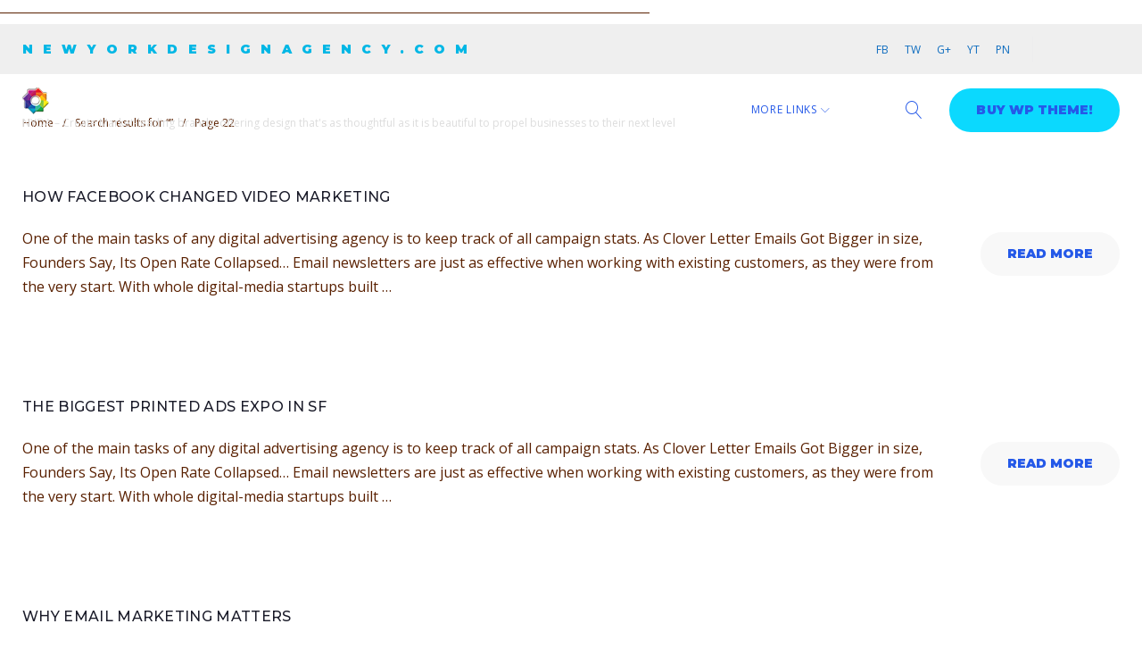

--- FILE ---
content_type: text/html; charset=UTF-8
request_url: http://www.newyorkdesignagency.com/page/22/?s
body_size: 32172
content:
<!DOCTYPE html>
<html lang="en-US">
<head>
<meta charset="UTF-8">
<link rel="profile" href="http://gmpg.org/xfn/11">
<link rel="pingback" href="http://www.newyorkdesignagency.com/xmlrpc.php">

<meta name="viewport" content="width=device-width, initial-scale=1, maximum-scale=1, user-scalable=no" />
<title>Search Results for &#8220;&#8221; &#8211; Page 22 &#8211; NYDA &#8211; New York Desing Agency</title>
<meta name='robots' content='noindex, follow, max-image-preview:large' />
<!-- Jetpack Site Verification Tags -->
<link rel='dns-prefetch' href='//maps.google.com' />
<link rel='dns-prefetch' href='//fonts.googleapis.com' />
<link rel='dns-prefetch' href='//i0.wp.com' />
<link rel='dns-prefetch' href='//c0.wp.com' />
<link rel="alternate" type="application/rss+xml" title="NYDA - New York Desing Agency &raquo; Feed" href="https://www.newyorkdesignagency.com/feed/" />
<link rel="alternate" type="application/rss+xml" title="NYDA - New York Desing Agency &raquo; Comments Feed" href="https://www.newyorkdesignagency.com/comments/feed/" />
<link rel="alternate" type="application/rss+xml" title="NYDA - New York Desing Agency &raquo; Search Results for &#8220;&#8221; Feed" href="https://www.newyorkdesignagency.com/search/feed/rss2/" />
<script type="text/javascript">
window._wpemojiSettings = {"baseUrl":"https:\/\/s.w.org\/images\/core\/emoji\/14.0.0\/72x72\/","ext":".png","svgUrl":"https:\/\/s.w.org\/images\/core\/emoji\/14.0.0\/svg\/","svgExt":".svg","source":{"concatemoji":"http:\/\/www.newyorkdesignagency.com\/wp-includes\/js\/wp-emoji-release.min.js?ver=6.1.6"}};
/*! This file is auto-generated */
!function(e,a,t){var n,r,o,i=a.createElement("canvas"),p=i.getContext&&i.getContext("2d");function s(e,t){var a=String.fromCharCode,e=(p.clearRect(0,0,i.width,i.height),p.fillText(a.apply(this,e),0,0),i.toDataURL());return p.clearRect(0,0,i.width,i.height),p.fillText(a.apply(this,t),0,0),e===i.toDataURL()}function c(e){var t=a.createElement("script");t.src=e,t.defer=t.type="text/javascript",a.getElementsByTagName("head")[0].appendChild(t)}for(o=Array("flag","emoji"),t.supports={everything:!0,everythingExceptFlag:!0},r=0;r<o.length;r++)t.supports[o[r]]=function(e){if(p&&p.fillText)switch(p.textBaseline="top",p.font="600 32px Arial",e){case"flag":return s([127987,65039,8205,9895,65039],[127987,65039,8203,9895,65039])?!1:!s([55356,56826,55356,56819],[55356,56826,8203,55356,56819])&&!s([55356,57332,56128,56423,56128,56418,56128,56421,56128,56430,56128,56423,56128,56447],[55356,57332,8203,56128,56423,8203,56128,56418,8203,56128,56421,8203,56128,56430,8203,56128,56423,8203,56128,56447]);case"emoji":return!s([129777,127995,8205,129778,127999],[129777,127995,8203,129778,127999])}return!1}(o[r]),t.supports.everything=t.supports.everything&&t.supports[o[r]],"flag"!==o[r]&&(t.supports.everythingExceptFlag=t.supports.everythingExceptFlag&&t.supports[o[r]]);t.supports.everythingExceptFlag=t.supports.everythingExceptFlag&&!t.supports.flag,t.DOMReady=!1,t.readyCallback=function(){t.DOMReady=!0},t.supports.everything||(n=function(){t.readyCallback()},a.addEventListener?(a.addEventListener("DOMContentLoaded",n,!1),e.addEventListener("load",n,!1)):(e.attachEvent("onload",n),a.attachEvent("onreadystatechange",function(){"complete"===a.readyState&&t.readyCallback()})),(e=t.source||{}).concatemoji?c(e.concatemoji):e.wpemoji&&e.twemoji&&(c(e.twemoji),c(e.wpemoji)))}(window,document,window._wpemojiSettings);
</script>
<style type="text/css">
img.wp-smiley,
img.emoji {
	display: inline !important;
	border: none !important;
	box-shadow: none !important;
	height: 1em !important;
	width: 1em !important;
	margin: 0 0.07em !important;
	vertical-align: -0.1em !important;
	background: none !important;
	padding: 0 !important;
}
</style>
	<link rel='stylesheet' id='nucleo-mini-css' href='http://www.newyorkdesignagency.com/wp-content/themes/monstroid2/skins/skin16/assets/css/nucleo-mini.css?ver=1.0.0' type='text/css' media='all' />
<link rel='stylesheet' id='font-awesome-css' href='http://www.newyorkdesignagency.com/wp-content/plugins/cherry-socialize/assets/css/font-awesome.min.css?ver=4.7.0' type='text/css' media='all' />
<link rel='stylesheet' id='cherry-socialize-public-css' href='http://www.newyorkdesignagency.com/wp-content/plugins/cherry-socialize/assets/css/public.css?ver=1.1.4' type='text/css' media='all' />
<link rel='stylesheet' id='cherry-testi-swiper-css' href='http://www.newyorkdesignagency.com/wp-content/plugins/cherry-testi/includes/swiper/css/swiper.min.css?ver=4.3.5' type='text/css' media='all' />
<link rel='stylesheet' id='cherry-testi-css' href='http://www.newyorkdesignagency.com/wp-content/plugins/cherry-testi/public/assets/css/style.css?ver=1.1.3' type='text/css' media='all' />
<link rel='stylesheet' id='cherry-trending-posts-css' href='http://www.newyorkdesignagency.com/wp-content/plugins/cherry-trending-posts/assets/css/style.css?ver=1.0.2' type='text/css' media='all' />
<link rel='stylesheet' id='jquery-swiper-css' href='http://www.newyorkdesignagency.com/wp-content/themes/monstroid2/assets/css/swiper.min.css?ver=3.4.2' type='text/css' media='all' />
<link rel='stylesheet' id='wp-block-library-css' href='https://c0.wp.com/c/6.1.6/wp-includes/css/dist/block-library/style.min.css' type='text/css' media='all' />
<style id='wp-block-library-inline-css' type='text/css'>
.has-text-align-justify{text-align:justify;}
</style>
<link rel='stylesheet' id='mediaelement-css' href='https://c0.wp.com/c/6.1.6/wp-includes/js/mediaelement/mediaelementplayer-legacy.min.css' type='text/css' media='all' />
<link rel='stylesheet' id='wp-mediaelement-css' href='https://c0.wp.com/c/6.1.6/wp-includes/js/mediaelement/wp-mediaelement.min.css' type='text/css' media='all' />
<link rel='stylesheet' id='classic-theme-styles-css' href='https://c0.wp.com/c/6.1.6/wp-includes/css/classic-themes.min.css' type='text/css' media='all' />
<style id='global-styles-inline-css' type='text/css'>
body{--wp--preset--color--black: #000000;--wp--preset--color--cyan-bluish-gray: #abb8c3;--wp--preset--color--white: #ffffff;--wp--preset--color--pale-pink: #f78da7;--wp--preset--color--vivid-red: #cf2e2e;--wp--preset--color--luminous-vivid-orange: #ff6900;--wp--preset--color--luminous-vivid-amber: #fcb900;--wp--preset--color--light-green-cyan: #7bdcb5;--wp--preset--color--vivid-green-cyan: #00d084;--wp--preset--color--pale-cyan-blue: #8ed1fc;--wp--preset--color--vivid-cyan-blue: #0693e3;--wp--preset--color--vivid-purple: #9b51e0;--wp--preset--gradient--vivid-cyan-blue-to-vivid-purple: linear-gradient(135deg,rgba(6,147,227,1) 0%,rgb(155,81,224) 100%);--wp--preset--gradient--light-green-cyan-to-vivid-green-cyan: linear-gradient(135deg,rgb(122,220,180) 0%,rgb(0,208,130) 100%);--wp--preset--gradient--luminous-vivid-amber-to-luminous-vivid-orange: linear-gradient(135deg,rgba(252,185,0,1) 0%,rgba(255,105,0,1) 100%);--wp--preset--gradient--luminous-vivid-orange-to-vivid-red: linear-gradient(135deg,rgba(255,105,0,1) 0%,rgb(207,46,46) 100%);--wp--preset--gradient--very-light-gray-to-cyan-bluish-gray: linear-gradient(135deg,rgb(238,238,238) 0%,rgb(169,184,195) 100%);--wp--preset--gradient--cool-to-warm-spectrum: linear-gradient(135deg,rgb(74,234,220) 0%,rgb(151,120,209) 20%,rgb(207,42,186) 40%,rgb(238,44,130) 60%,rgb(251,105,98) 80%,rgb(254,248,76) 100%);--wp--preset--gradient--blush-light-purple: linear-gradient(135deg,rgb(255,206,236) 0%,rgb(152,150,240) 100%);--wp--preset--gradient--blush-bordeaux: linear-gradient(135deg,rgb(254,205,165) 0%,rgb(254,45,45) 50%,rgb(107,0,62) 100%);--wp--preset--gradient--luminous-dusk: linear-gradient(135deg,rgb(255,203,112) 0%,rgb(199,81,192) 50%,rgb(65,88,208) 100%);--wp--preset--gradient--pale-ocean: linear-gradient(135deg,rgb(255,245,203) 0%,rgb(182,227,212) 50%,rgb(51,167,181) 100%);--wp--preset--gradient--electric-grass: linear-gradient(135deg,rgb(202,248,128) 0%,rgb(113,206,126) 100%);--wp--preset--gradient--midnight: linear-gradient(135deg,rgb(2,3,129) 0%,rgb(40,116,252) 100%);--wp--preset--duotone--dark-grayscale: url('#wp-duotone-dark-grayscale');--wp--preset--duotone--grayscale: url('#wp-duotone-grayscale');--wp--preset--duotone--purple-yellow: url('#wp-duotone-purple-yellow');--wp--preset--duotone--blue-red: url('#wp-duotone-blue-red');--wp--preset--duotone--midnight: url('#wp-duotone-midnight');--wp--preset--duotone--magenta-yellow: url('#wp-duotone-magenta-yellow');--wp--preset--duotone--purple-green: url('#wp-duotone-purple-green');--wp--preset--duotone--blue-orange: url('#wp-duotone-blue-orange');--wp--preset--font-size--small: 13px;--wp--preset--font-size--medium: 20px;--wp--preset--font-size--large: 36px;--wp--preset--font-size--x-large: 42px;--wp--preset--spacing--20: 0.44rem;--wp--preset--spacing--30: 0.67rem;--wp--preset--spacing--40: 1rem;--wp--preset--spacing--50: 1.5rem;--wp--preset--spacing--60: 2.25rem;--wp--preset--spacing--70: 3.38rem;--wp--preset--spacing--80: 5.06rem;}:where(.is-layout-flex){gap: 0.5em;}body .is-layout-flow > .alignleft{float: left;margin-inline-start: 0;margin-inline-end: 2em;}body .is-layout-flow > .alignright{float: right;margin-inline-start: 2em;margin-inline-end: 0;}body .is-layout-flow > .aligncenter{margin-left: auto !important;margin-right: auto !important;}body .is-layout-constrained > .alignleft{float: left;margin-inline-start: 0;margin-inline-end: 2em;}body .is-layout-constrained > .alignright{float: right;margin-inline-start: 2em;margin-inline-end: 0;}body .is-layout-constrained > .aligncenter{margin-left: auto !important;margin-right: auto !important;}body .is-layout-constrained > :where(:not(.alignleft):not(.alignright):not(.alignfull)){max-width: var(--wp--style--global--content-size);margin-left: auto !important;margin-right: auto !important;}body .is-layout-constrained > .alignwide{max-width: var(--wp--style--global--wide-size);}body .is-layout-flex{display: flex;}body .is-layout-flex{flex-wrap: wrap;align-items: center;}body .is-layout-flex > *{margin: 0;}:where(.wp-block-columns.is-layout-flex){gap: 2em;}.has-black-color{color: var(--wp--preset--color--black) !important;}.has-cyan-bluish-gray-color{color: var(--wp--preset--color--cyan-bluish-gray) !important;}.has-white-color{color: var(--wp--preset--color--white) !important;}.has-pale-pink-color{color: var(--wp--preset--color--pale-pink) !important;}.has-vivid-red-color{color: var(--wp--preset--color--vivid-red) !important;}.has-luminous-vivid-orange-color{color: var(--wp--preset--color--luminous-vivid-orange) !important;}.has-luminous-vivid-amber-color{color: var(--wp--preset--color--luminous-vivid-amber) !important;}.has-light-green-cyan-color{color: var(--wp--preset--color--light-green-cyan) !important;}.has-vivid-green-cyan-color{color: var(--wp--preset--color--vivid-green-cyan) !important;}.has-pale-cyan-blue-color{color: var(--wp--preset--color--pale-cyan-blue) !important;}.has-vivid-cyan-blue-color{color: var(--wp--preset--color--vivid-cyan-blue) !important;}.has-vivid-purple-color{color: var(--wp--preset--color--vivid-purple) !important;}.has-black-background-color{background-color: var(--wp--preset--color--black) !important;}.has-cyan-bluish-gray-background-color{background-color: var(--wp--preset--color--cyan-bluish-gray) !important;}.has-white-background-color{background-color: var(--wp--preset--color--white) !important;}.has-pale-pink-background-color{background-color: var(--wp--preset--color--pale-pink) !important;}.has-vivid-red-background-color{background-color: var(--wp--preset--color--vivid-red) !important;}.has-luminous-vivid-orange-background-color{background-color: var(--wp--preset--color--luminous-vivid-orange) !important;}.has-luminous-vivid-amber-background-color{background-color: var(--wp--preset--color--luminous-vivid-amber) !important;}.has-light-green-cyan-background-color{background-color: var(--wp--preset--color--light-green-cyan) !important;}.has-vivid-green-cyan-background-color{background-color: var(--wp--preset--color--vivid-green-cyan) !important;}.has-pale-cyan-blue-background-color{background-color: var(--wp--preset--color--pale-cyan-blue) !important;}.has-vivid-cyan-blue-background-color{background-color: var(--wp--preset--color--vivid-cyan-blue) !important;}.has-vivid-purple-background-color{background-color: var(--wp--preset--color--vivid-purple) !important;}.has-black-border-color{border-color: var(--wp--preset--color--black) !important;}.has-cyan-bluish-gray-border-color{border-color: var(--wp--preset--color--cyan-bluish-gray) !important;}.has-white-border-color{border-color: var(--wp--preset--color--white) !important;}.has-pale-pink-border-color{border-color: var(--wp--preset--color--pale-pink) !important;}.has-vivid-red-border-color{border-color: var(--wp--preset--color--vivid-red) !important;}.has-luminous-vivid-orange-border-color{border-color: var(--wp--preset--color--luminous-vivid-orange) !important;}.has-luminous-vivid-amber-border-color{border-color: var(--wp--preset--color--luminous-vivid-amber) !important;}.has-light-green-cyan-border-color{border-color: var(--wp--preset--color--light-green-cyan) !important;}.has-vivid-green-cyan-border-color{border-color: var(--wp--preset--color--vivid-green-cyan) !important;}.has-pale-cyan-blue-border-color{border-color: var(--wp--preset--color--pale-cyan-blue) !important;}.has-vivid-cyan-blue-border-color{border-color: var(--wp--preset--color--vivid-cyan-blue) !important;}.has-vivid-purple-border-color{border-color: var(--wp--preset--color--vivid-purple) !important;}.has-vivid-cyan-blue-to-vivid-purple-gradient-background{background: var(--wp--preset--gradient--vivid-cyan-blue-to-vivid-purple) !important;}.has-light-green-cyan-to-vivid-green-cyan-gradient-background{background: var(--wp--preset--gradient--light-green-cyan-to-vivid-green-cyan) !important;}.has-luminous-vivid-amber-to-luminous-vivid-orange-gradient-background{background: var(--wp--preset--gradient--luminous-vivid-amber-to-luminous-vivid-orange) !important;}.has-luminous-vivid-orange-to-vivid-red-gradient-background{background: var(--wp--preset--gradient--luminous-vivid-orange-to-vivid-red) !important;}.has-very-light-gray-to-cyan-bluish-gray-gradient-background{background: var(--wp--preset--gradient--very-light-gray-to-cyan-bluish-gray) !important;}.has-cool-to-warm-spectrum-gradient-background{background: var(--wp--preset--gradient--cool-to-warm-spectrum) !important;}.has-blush-light-purple-gradient-background{background: var(--wp--preset--gradient--blush-light-purple) !important;}.has-blush-bordeaux-gradient-background{background: var(--wp--preset--gradient--blush-bordeaux) !important;}.has-luminous-dusk-gradient-background{background: var(--wp--preset--gradient--luminous-dusk) !important;}.has-pale-ocean-gradient-background{background: var(--wp--preset--gradient--pale-ocean) !important;}.has-electric-grass-gradient-background{background: var(--wp--preset--gradient--electric-grass) !important;}.has-midnight-gradient-background{background: var(--wp--preset--gradient--midnight) !important;}.has-small-font-size{font-size: var(--wp--preset--font-size--small) !important;}.has-medium-font-size{font-size: var(--wp--preset--font-size--medium) !important;}.has-large-font-size{font-size: var(--wp--preset--font-size--large) !important;}.has-x-large-font-size{font-size: var(--wp--preset--font-size--x-large) !important;}
.wp-block-navigation a:where(:not(.wp-element-button)){color: inherit;}
:where(.wp-block-columns.is-layout-flex){gap: 2em;}
.wp-block-pullquote{font-size: 1.5em;line-height: 1.6;}
</style>
<link rel='stylesheet' id='cherry-services-css' href='http://www.newyorkdesignagency.com/wp-content/plugins/cherry-services-list/public/assets/css/cherry-services.css?ver=1.4.7' type='text/css' media='all' />
<link rel='stylesheet' id='cherry-services-theme-css' href='http://www.newyorkdesignagency.com/wp-content/plugins/cherry-services-list/public/assets/css/cherry-services-theme.css?ver=1.4.7' type='text/css' media='all' />
<link rel='stylesheet' id='wprls-style-css' href='http://www.newyorkdesignagency.com/wp-content/plugins/slider-slideshow/admin/includes/../css/public/slider-pro.min.css?ver=6.1.6' type='text/css' media='all' />
<link rel='stylesheet' id='dashicons-css' href='https://c0.wp.com/c/6.1.6/wp-includes/css/dashicons.min.css' type='text/css' media='all' />
<link rel='stylesheet' id='magnific-popup-css' href='http://www.newyorkdesignagency.com/wp-content/themes/monstroid2/assets/css/magnific-popup.min.css?ver=1.1.0' type='text/css' media='all' />
<link rel='stylesheet' id='cherry-projects-styles-css' href='http://www.newyorkdesignagency.com/wp-content/plugins/cherry-projects/public/assets/css/styles.css?ver=1.2.15' type='text/css' media='all' />
<link rel='stylesheet' id='cherry-google-fonts-monstroid2-css' href='//fonts.googleapis.com/css?family=Open+Sans%3A400%7CMontserrat%3A900%2C300%2C800%2C500&#038;subset=latin&#038;ver=6.1.6' type='text/css' media='all' />
<link rel='stylesheet' id='cherry-handler-css-css' href='http://www.newyorkdesignagency.com/wp-content/plugins/cherry-projects/cherry-framework/modules/cherry-handler/assets/css/cherry-handler-styles.min.css?ver=1.5.11' type='text/css' media='all' />
<link rel='stylesheet' id='tm-mega-menu-css' href='http://www.newyorkdesignagency.com/wp-content/plugins/tm-mega-menu/public/assets/css/style.css?ver=1.1.4' type='text/css' media='all' />
<style id='tm-mega-menu-inline-css' type='text/css'>
.sub-menu {transition-duration: 300ms;}
</style>
<link rel='stylesheet' id='material-design-css' href='http://www.newyorkdesignagency.com/wp-content/themes/monstroid2/assets/css/material-design.css?ver=6.1.6' type='text/css' media='all' />
<link rel='stylesheet' id='nucleooutline-css' href='http://www.newyorkdesignagency.com/wp-content/themes/monstroid2/skins/skin16/assets/css/nucleo-outline.css?ver=6.1.6' type='text/css' media='all' />
<link rel='stylesheet' id='tm-builder-modules-style-css' href='http://www.newyorkdesignagency.com/wp-content/plugins/power-builder/framework/assets/css/style.css?ver=1.4.0' type='text/css' media='all' />
<link rel='stylesheet' id='cherry-team-css' href='http://www.newyorkdesignagency.com/wp-content/plugins/cherry-team-members/public/assets/css/cherry-team.css?ver=1.4.6' type='text/css' media='all' />
<link rel='stylesheet' id='cherry-team-grid-css' href='http://www.newyorkdesignagency.com/wp-content/plugins/cherry-team-members/public/assets/css/cherry-team-grid.css?ver=1.4.6' type='text/css' media='all' />
<link rel='stylesheet' id='material-icons-css' href='http://www.newyorkdesignagency.com/wp-content/themes/monstroid2/assets/css/material-icons.min.css?ver=2.2.0' type='text/css' media='all' />
<link rel='stylesheet' id='linear-icons-css' href='http://www.newyorkdesignagency.com/wp-content/themes/monstroid2/assets/css/linearicons.css?ver=1.0.0' type='text/css' media='all' />
<link rel='stylesheet' id='monstroid2-theme-style-css' href='http://www.newyorkdesignagency.com/wp-content/themes/monstroid2/style.css?ver=1.3.2' type='text/css' media='all' />
<link rel='stylesheet' id='monstroid2-skin-style-css' href='http://www.newyorkdesignagency.com/wp-content/themes/monstroid2/skins/skin16/style-skin16.css?ver=1.3.2' type='text/css' media='all' />
<style id='monstroid2-skin-style-inline-css' type='text/css'>
/* #Typography */body {font-style: normal;font-weight: 400;font-size: 16px;line-height: 1.6875;font-family: 'Open Sans', sans-serif;letter-spacing: 0em;text-align: left;color: #592000;}h1,.h1-style {font-style: normal;font-weight: 900;font-size: 72px;line-height: 1.1;font-family: Montserrat, sans-serif;letter-spacing: -0.02em;text-align: inherit;color: #1a1b29;}h2,.h2-style {font-style: normal;font-weight: 900;font-size: 24px;line-height: 1.1;font-family: Montserrat, sans-serif;letter-spacing: 0em;text-align: inherit;color: #1a1b29;}h3,.h3-style {font-style: normal;font-weight: 300;font-size: 32px;line-height: 1.1;font-family: Montserrat, sans-serif;letter-spacing: 0em;text-align: inherit;color: #1a1b29;}h4,.h4-style {font-style: normal;font-weight: 800;font-size: 23px;line-height: 1.42;font-family: Montserrat, sans-serif;letter-spacing: 0em;text-align: inherit;color: #1a1b29;}h5,.h5-style {font-style: normal;font-weight: 500;font-size: 16px;line-height: 1.875;font-family: Montserrat, sans-serif;letter-spacing: 0.02em;text-align: inherit;color: #1a1b29;}h6,.h6-style {font-style: normal;font-weight: 900;font-size: 14px;line-height: 1.93;font-family: Montserrat, sans-serif;letter-spacing: 0.8em;text-align: inherit;color: #00b7e5;}@media (min-width: 992px) {h1,.h1-style { font-size: 144px; }h2,.h2-style { font-size: 40px; }h3,.h3-style { font-size: 40px; }h4,.h4-style { font-size: 24px; }}a,h1 a:hover,h2 a:hover,h3 a:hover,h4 a:hover,h5 a:hover,h6 a:hover,.not-found .page-title { color: #0d6cbf; }a:hover { color: #59d600; }/* #Invert Color Scheme */.invert { color: #dddddd; }.invert h1 { color: #ddd5e2; }.invert h2 { color: #ffffff; }.invert h3 { color: #ffffff; }.invert h4 { color: #ffffff; }.invert h5 { color: #ffffff; }.invert h6 { color: #ffffff; }.invert a { color: #5a8eee; }.invert a:hover { color: #0bc607; }.invert.invert_primary a:hover {color: #59d600;}.text-accent-1 { color: #0bd9fe; }.invert .text-accent-1 { color: #2559e8;}.text-accent-2 { color: #dd8500; }.invert .text-accent-2 { color: #1a1b29; }.text-accent-3 { color: #f8f8f8; }.invert .text-accent-3 { color: #ffffff; }/* #Layout */@media (min-width: 1200px) {.site .container {max-width: 1404px;}}/* #404 */body.error404 .site-content {background-color: #5a8eee;background-repeat: repeat;background-position: center top;background-attachment: scroll;}/*Dynamic styles for Woo-elements */header .woocommerce-currency-switcher-form ul.dd-options {background-color: #efefef;}/* * Woo-elements * Listing line Products */.products .product h3,.tm-categories-carousel-widget-container h3,.products .product-category h3,.tm-woowishlist-widget-product h3,.tm-woocompare-widget-product h3 {font-style: normal;font-weight: 900;font-size: 14px;line-height: 1.93;font-family: Montserrat, sans-serif;letter-spacing: 0.8em;text-align: inherit;color: #00b7e5;}.tm_banners_grid_widget_banner_title{font-style: normal;font-weight: 300;font-size: 40px;line-height: 1.1;font-family: Montserrat, sans-serif;letter-spacing: 0em;text-align: inherit;color: #1a1b29;}.products .product-category .title_count_block>span,.tm-categories-carousel-widget-container .tm-categories-carousel-widget-wrapper .title_count_block>span {color: #592000;}.products .product-category > a h3:hover,.tm-categories-carousel-widget-container h3:hover,.products .product-category > a .title_count_block>span:hover,.tm-categories-carousel-widget-container .tm-categories-carousel-widget-wrapper .title_count_block>span:hover {color: #0bd9fe;}.products .product.product-list h3, .related h4,.woocommerce .page-title, .woocommerce-checkout h3,.woocommerce-checkout .woocommerce-info,.woocommerce-checkout-payment .payment_methods li label,.woocommerce-checkout h2,.tm_custom_menu_widget h3{font-style: normal;font-weight: 500;font-size: 16px;line-height: 1.875;font-family: Montserrat, sans-serif;letter-spacing: 0.02em;text-align: inherit;color: #1a1b29;}/* * Woo-elements * Woocommerce carousel-category-products */.tm-categories-carousel-widget-container .swiper-button-next,.tm-categories-carousel-widget-container .swiper-button-prev,.woocommerce .tablesaw-bar .tablesaw-advance a.tablesaw-nav-btn,.woocommerce-product-search label i {color: rgb(153,96,64);}.tm-categories-carousel-widget-container .swiper-button-next:hover,.tm-categories-carousel-widget-container .swiper-button-prev:hover,.woocommerce .tablesaw-bar .tablesaw-advance a.tablesaw-nav-btn:hover {color: #0bd9fe;}.woocommerce .swiper-container-horizontal > .swiper-pagination-bullets .swiper-pagination-bullet {background-color: #dd8500;}.woocommerce .swiper-container-horizontal > .swiper-pagination-bullets .swiper-pagination-bullet-active,.woocommerce .swiper-container-horizontal > .swiper-pagination-bullets .swiper-pagination-bullet:hover,.site-header-cart .cart-contents .count {background-color: #0bd9fe;}.tm_about_store_widget span {font-style: normal;font-weight: 800;font-size: 24px;line-height: 1.42;font-family: Montserrat, sans-serif;letter-spacing: 0em;}#tm_builder_outer_content .tm_pb_widget_area .tm_about_store_widget h3.widget-title {font-style: normal;font-weight: 900;font-size: 40px;line-height: 1.1;font-family: Montserrat, sans-serif;letter-spacing: 0em;}#tm_builder_outer_content .tm_pb_widget_area .widget.tm_about_store_widget,.tm_about_store_widget,#tm_builder_outer_content .tm_pb_widget_area .tm_about_store_widget h3.widget-title{color: #2559e8;}/* * Woo-elements * Woocommerce price styles */.woocommerce .products .product .price,.woocommerce div.product span.price,.woocommerce div.product p.price,.cart_list li .quantity .amount,.woocommerce-cart .woocommerce .amount,.woocommerce-checkout .woocommerce .amount,.widget .woocs_price_code ins,.price {color: #0bd9fe;}.woocommerce .products .product .price del,.woocommerce div.product p.price del,.woocommerce div.product span.price del,.widget .woocs_price_code del {color: #592000;}/* * Woo-elements * Woocommerce product widgets */.woocommerce.widget .product-title,.woocommerce.widget .product-title a,.woocommerce ul.cart_list li>a,.woocommerce ul.product_list_widget li>a {font-style: normal;font-weight: 900;font-size: 11px;line-height: 1.7563;font-family: Montserrat, sans-serif;color: #00b7e5;}.woocommerce.widget .product-title a:hover,.woocommerce ul.cart_list li>a:hover,.woocommerce ul.product_list_widget li>a:hover {color: #0bd9fe;}/* Styles for product-categories */.woocommerce > ul > li .product-widget-categories,.woocommerce > ul > li .product-widget-categories a,.woocommerce > ul span.reviewer,.woocommerce.widget_shopping_cart .total span,.woocommerce .widget_layered_nav ul li {color: #592000;}.woocommerce > ul > li .product-widget-categories a:hover,.woocommerce.widget_shopping_cart .total strong,.woocommerce.widget_shopping_cart ul.cart_list > li dl dt {color: #0bd9fe;}.invert .site-header-cart .shopping_cart-dropdown-wrap .shopping_cart-header > * {color: #1a1b29;}.invert .woocommerce.widget_shopping_cart .cart_list li.empty {color: #592000;}/* * Woo-elements * Compare and wishlist buttons */.woocommerce .tm-woocompare-button,.woocommerce .tm-woowishlist-button {border-color: rgb(153,96,64);}.woocommerce .tm-woocompare-button:hover,.woocommerce .tm-woowishlist-button:hover {border-color: #0bd9fe;}.woocommerce .tm-woocompare-page-button.button.alt,.woocommerce .tm-woowishlist-page-button.button.btn {color: rgb(153,96,64);}.woocommerce .tm-woocompare-page-button.button.alt:hover,.woocommerce .tm-woowishlist-page-button.button.btn:hover {color: #dd8500;}.woocommerce button.button.btn {color: rgb(153,96,64);}.woocommerce button.button.btn:hover {color: #5a8eee;background-color: #0bd9fe;}/* * Woo-elements * Sale-timer styles */.tm-products-sale-end-date span {background-color: #0bd9fe;color: #5a8eee;}/* * Woo-elements * Styles for tags and categories list -- loop product */.product-categories li,.product-categories li a,.product-widget-tags li,.product-widget-tags li a {color: #592000;}.product-categories li a:hover,.product-widget-tags li a:hover,.widget.widget_product_categories .product-categories li,.widget.widget_product_categories .product-categories li a {color: #0bd9fe;}.widget.widget_product_categories .product-categories li a:hover,.widget.widget_product_categories .product-categories li.current-cat a {color: #dd8500;}.woocommerce .widget_price_filter .price_slider_amount .button {color: #dd8500;}.woocommerce .widget_price_filter .price_slider_amount .button:hover {background-color: #0bd9fe;border-color: #0bd9fe;color: #5a8eee;}/* * Woo-elements * Buttons woo styles */.woocommerce #respond input#submit,.woocommerce a.button,.woocommerce button.button,.woocommerce button.button.tm-woocompare-empty,.woocommerce input.button,.woocommerce #respond input#submit.alt,.woocommerce a.button.alt,.woocommerce button.button.alt,.woocommerce input.button.alt,.woocommerce a.button.add_to_cart_button.loading:hover,.woocommerce button.button.btn.tm-wc-ajax-load-more-button {background-color: #0bd9fe;color: #5a8eee;}.woocommerce a.button.product_type_variable {color: #dd8500;}.woocommerce a.button.product_type_variable:after{color: #592000;}.woocommerce #respond input#submit:hover,.woocommerce a.button:hover,.woocommerce button.button:hover,.woocommerce button.button.tm-woocompare-empty:hover,.woocommerce input.button:hover,.woocommerce #respond input#submit.alt:hover,.woocommerce a.button.alt:hover,.woocommerce button.button.alt:hover,.woocommerce input.button.alt:hover,.woocommerce button.button.btn.tm-wc-ajax-load-more-button:hover {background-color: #dd8500;color: #5a8eee;}.woocommerce a.button.product_type_variable:hover {color: #5a8eee;background-color: #0bd9fe;border-color: #0bd9fe;}.woocommerce a.button.product_type_variable:hover:after{color: #5a8eee;}.woocommerce a.button.product_type_variable:active {box-shadow: 0 0 10px #0bd9fe;}/*disable button syles*/.woocommerce #respond input#submit.alt.disabled,.woocommerce #respond input#submit.alt.disabled:hover,.woocommerce #respond input#submit.alt:disabled,.woocommerce #respond input#submit.alt:disabled:hover,.woocommerce #respond input#submit.alt:disabled[disabled],.woocommerce #respond input#submit.alt:disabled[disabled]:hover,.woocommerce a.button.alt.disabled,.woocommerce a.button.alt.disabled:hover,.woocommerce a.button.alt:disabled,.woocommerce a.button.alt:disabled:hover,.woocommerce a.button.alt:disabled[disabled],.woocommerce a.button.alt:disabled[disabled]:hover,.woocommerce button.button.alt.disabled,.woocommerce button.button.alt.disabled:hover,.woocommerce button.button.alt:disabled,.woocommerce button.button.alt:disabled:hover,.woocommerce button.button.alt:disabled[disabled],.woocommerce button.button.alt:disabled[disabled]:hover,.woocommerce input.button.alt.disabled,.woocommerce input.button.alt.disabled:hover,.woocommerce input.button.alt:disabled,.woocommerce input.button.alt:disabled:hover,.woocommerce input.button:disabled,.woocommerce input.button:disabled[disabled],.woocommerce input.button:disabled:hover,.woocommerce input.button:disabled[disabled]:hover,.woocommerce input.button.alt:disabled[disabled],.woocommerce input.button.alt:disabled[disabled]:hover,.woocommerce-cart table.cart input.header-btn:disabled {background-color: rgb(0,192,229);color: #5a8eee;}/* * Woo-elements * Woo-Badge styles */.woocommerce span.featured,.woocommerce span.onsale,.woocommerce span.new {color: #5a8eee;}.woocommerce span.onsale{background-color: #ff596d;}.woocommerce span.featured {background-color: #ffc045;}.woocommerce span.new {background-color: #000000;}/* * Woo-elements * Grid-list toggle buttons */.tm-woo-grid-list-toggle-button .tm-woo-grid-list-toggler {color: #dd8500;}.tm-wc-ajax-products-wrapper .tm-woo-grid-list-toggle-button-wrapper .tm-woo-grid-list-toggle-button .tm-woo-grid-list-toggler.disabled,.tm-wc-ajax-products-wrapper .tm-woo-grid-list-toggle-button-wrapper .tm-woo-grid-list-toggle-button .tm-woo-grid-list-toggler:hover {color: #0bd9fe;}/* * Woo-elements * Single-product styles */.single-product div.product h1.product_title{font-style: normal;font-weight: 800;font-size: 24px;line-height: 1.42;font-family: Montserrat, sans-serif;letter-spacing: 0em;text-align: inherit;color: #1a1b29;}.woocommerce.single-product #content div.product .product_meta,.woocommerce-currency-switcher-form .dd-container .dd-selected label,.woocommerce.single-product #content div.product .product_meta a {color: #592000;}.woocommerce.single-product #content div.product .product_meta a:hover {color: #0bd9fe;}.woocommerce table.shop_attributes th {color: #dd8500;}/* * Woo-elements * SmartBox widget */.tm-products-smart-box-widget__rd-material-tabs .product h3 {font-family: Open Sans, sans-serif;font-style: normal;font-weight: 400;font-size: 16px;line-height: 1.6875;letter-spacing: 0em;}.rd-material-tab.rd-material-tab-active a, .tm_custom_menu_widget .menu li a,.tm-products-smart-box-widget__rd-material-tabs .product h3:hover,.widget.tm_products_smart_box_widget .rd-material-tabs__list .rd-material-tab a:hover,.widget.tm_products_smart_box_widget .rd-material-tabs__list .rd-material-tab a:hover:before,.widget.tm_products_smart_box_widget .rd-material-tabs__list .rd-material-tab.rd-material-tab-active a,.widget.tm_products_smart_box_widget .rd-material-tabs__list .rd-material-tab.rd-material-tab-active a:before{color: #0bd9fe;}.tm_custom_menu_widget .menu li a:hover,.widget.tm_products_smart_box_widget .rd-material-tabs__list .rd-material-tab a,.widget.tm_products_smart_box_widget .rd-material-tabs__list .rd-material-tab a:before {color: #dd8500;}.tm-products-smart-box-widget__rd-material-tabs .product span.price:hover,.tm-products-smart-box-widget__rd-material-tabs .product span.price:hover ins,.tm-products-smart-box-widget__rd-material-tabs .product span.price:hover del {color: #592000;}.tm-products-smart-box-widget__rd-material-tabs .product .price del .amount{font-size: 13px;}.tm-products-smart-box-widget__rd-material-tabs .product .price del .amount,.tm-products-smart-box-widget__rd-material-tabs .product .price del {font-family: Open Sans, sans-serif;}/** * Woo-elements * Cart page * */.tm-woowishlist-remove,.tm-woocompare-remove {color: rgb(156,99,67);}.tm-woowishlist-remove:hover,.tm-woocompare-remove:hover {color: #0bd9fe;}.woocommerce a.remove{color: rgb(156,99,67) !important;}.woocommerce a.remove:hover{color: #0bd9fe !important;}.woocommerce table.shop_table thead tr,.woocommerce table.shop_table tbody tr.cart_item:nth-child(even),.woocommerce table.shop_table tbody tr.order_item:nth-child(even){background-color: #1a1b29;}.woocommerce table.shop_table tbody tr.cart_item,.woocommerce table.shop_table tbody tr.order_item {background-color: #ffffff;}.woocommerce table.shop_table tbody tr td.product-name {font-style: normal;font-weight: 400;font-size: 16px;line-height: 1.6875;font-family: 'Open Sans', sans-serif;letter-spacing: 0em;text-align: left;color: #592000;}.woocommerce table.shop_table.woocommerce-checkout-review-order-table tbody tr td strong.product-quantity,table.order_details tbody tr td strong.product-quantity,.woocommerce table.shop_table tbody tr td.product-name a:hover,.tm-wc-ajax-products-wrapper .tm-wc-ajax-filters-wrapper .tm-wc-ajax-filters-reset.button{color: #0bd9fe;}.woocommerce table.shop_table thead th,.cart-collaterals div.cart_totals table tbody tr,.cart-collaterals div.cart_totals table tbody td,.cart-collaterals div.cart_totals table tbody td,.cart-collaterals div.cart_totals table tbody th,table.shop_table.woocommerce-checkout-review-order-table tfoot tr.cart-subtotal th,table.shop_table.woocommerce-checkout-review-order-table tfoot tr.tax-rate th,table.shop_table.woocommerce-checkout-review-order-table tfoot tr.tax-total th,table.shop_table.woocommerce-checkout-review-order-table tfoot tr.order-total th,.woocommerce table.shop_table.woocommerce-checkout-review-order-table tbody tr td,table.order_details tfoot tr,.woocommerce .order_details li strong,.woocommerce table.shop_table tbody tr td.product-name a,.tm-wc-ajax-products-wrapper .tm-wc-ajax-filters-wrapper .tm-wc-ajax-filters-reset.button:hover {color: #dd8500;}.tm-wc-ajax-products-wrapper .tm-wc-ajax-filters-wrapper .tm-wc-ajax-filters-attribute {border-color: #f8f8f8;background-color: #f8f8f8;}/** * Woo-elements * Checkout page * */.woocommerce-checkout .woocommerce-info > a,.woocommerce form.login .form-row label.inline,.woocommerce form .form-row .select2-container.country_to_state .select2-choice,.woocommerce form .form-row.create-account label.checkbox,.woocommerce div.product form.cart .variations label { color: #592000;}.woocommerce-checkout .woocommerce-info > a:hover,.woocommerce form.login .form-row label.inline:hover,.woocommerce form .form-row.create-account label.checkbox:hover,.woocommerce form .form-row .required {color: #0bd9fe;}.woocommerce form.checkout_coupon .form-row-last .button {background-color: #dd8500;}.woocommerce form.checkout_coupon .form-row-last .button:hover {background-color: #0bd9fe;}#add_payment_method #payment,.woocommerce-cart #payment,.woocommerce-checkout #payment {background-color: #1a1b29;}.woocommerce form label,#add_payment_method #payment div.payment_box,.woocommerce-cart #payment div.payment_box,.woocommerce-checkout #payment div.payment_box {color: #dd8500;}/** * Woo-elements * Account page * */.woocommerce-account.logged-in .entry-content .woocommerce {background-color: #1a1b29;}.woocommerce-account.logged-in .entry-content .woocommerce .woocommerce-MyAccount-content {background-color: #ffffff;}.woocommerce-account.logged-in .woocommerce-MyAccount-navigation {font-family: Montserrat, sans-serif;font-style: normal;font-weight: 900;font-size: 12px;line-height: 1.93;letter-spacing: 0.8em;}@media (min-width: 992px) {.woocommerce-account.logged-in .woocommerce-MyAccount-navigation {font-size: 14px;}}.woocommerce-account.logged-in .woocommerce-MyAccount-navigation a {color: #dd8500;}.woocommerce-account.logged-in .woocommerce-MyAccount-navigation a:hover,.woocommerce-account.logged-in .woocommerce-MyAccount-navigation .is-active a {color: #0bd9fe;}/** * Woo-elements * Wishlist&Compare style * */.tm-woocompare-table .tm-woocomerce-list__product-title{font-style: normal;font-weight: 900;font-size: 14px;line-height: 1.93;font-family: Montserrat, sans-serif;letter-spacing: 0.8em;text-align: inherit;color: #00b7e5;}.tm-woowishlist .tm-woowishlist-item .tm-woocomerce-list__product-title a,.tm-woocompare-table .tm-woocomerce-list__product-title a,.tm-woocompare-list table.tm-woocompare-table .tm-woocompare-row .title { color: #dd8500;}.tm-woowishlist .tm-woowishlist-item .tm-woocomerce-list__product-title a:hover,.tm-woocompare-table .tm-woocomerce-list__product-title a:hover {color: #0bd9fe;}.woocommerce .loader:before,.woocommerce .blockUI.blockOverlay:before,.woocommerce .blockUI.blockOverlay:before{border-top-color: #0bd9fe;border-right-color: #0bd9fe;}/* #Elements */blockquote {color: #dd8500;}blockquote:before {color: #0bd9fe;}blockquote cite {font-size: 16px;line-height: 1.6875;color: #592000;}code {color: #dddddd;background-color: #dd8500;border-color: #dd8500;font-family: 'Open Sans', sans-serif;}.single-post .post > .entry-content > p:first-of-type:first-letter,.dropcaps {background-color: #0bd9fe;color: #dddddd;}/*List*/.entry-content ol >li:before,.site-main ol >li:before,.entry-content ul:not([class]) > li:before,.site-main ul:not([class]) > li:before {color: #dd8500;}/* Page preloader */.page-preloader {border-top-color: #0bd9fe;border-right-color: #0bd9fe;}/* #Header */.header-container {background-color: #dddddb;background-image: url();background-repeat: repeat-x;background-position: center top;background-attachment: fixed;}@media (min-width: 1200px ) {.site-header.style-5.transparent .header-container {max-width: calc(1404px - 50px);}}/* ##Logo */.site-logo {font-style: normal;font-weight: 900;font-size: 20px;font-family: Montserrat, sans-serif;}.site-logo__link,.site-logo__link:hover {color: #dd8500;}/* ##Top Panel */.top-panel {background-color: #efefef;}.site-header-cart .cart-contents i {color: rgb(153,96,64);}.invert .site-header-cart .cart-contents i {color: #dddddd;}.site-header-cart .cart-contents:hover i,.invert .site-header-cart .cart-contents:hover i{color: #0d6cbf;}/*Contact block*/.site-header .contact-block__label {color: #dd8500;}.site-header .invert .contact-block__label {color: #1a1b29;}.contact-block__icon {color: #0bd9fe;}.invert .contact-block__icon {color: #2559e8;}/* #Fields */input[type='text'],input[type='email'],input[type='url'],input[type='password'],input[type='search'],input[type='number'],input[type='tel'],input[type='range'],input[type='date'],input[type='month'],input[type='week'],input[type='time'],input[type='datetime'],input[type='datetime-local'],input[type='color'],select,textarea {color: #592000;}/* #Search Form */.search-form__field {color: #592000;}.search-form__input-wrap i,.search-form__toggle,.search-form__close {color: rgb(153,96,64);}.invert .search-form__toggle,.invert .search-form__close {color: #dddddd;}.search-form__toggle:hover,.invert .search-form__toggle:hover,.search-form__close:hover,.invert .search-form__close:hover{color: #0d6cbf;}.top-panel .search-form__submit,.header-container .search-form__submit,.mobile-panel .search-form__submit{color: #59d600;}.top-panel .search-form__submit:hover,.header-container .search-form__submit:hover,.mobile-panel .search-form__submit:hover,.top-panel.invert .search-form__submit:hover,.header-container.invert .search-form__submit:hover,.mobile-panel.invert .search-form__submit:hover{color: #0d6cbf;}.top-panel.invert .search-form__field {color: #dddddd; }.top-panel.invert .search-form__field::-webkit-input-placeholder { color: #dddddd; }.top-panel.invert .search-form__field::-moz-placeholder { color: #dddddd; }.top-panel.invert .search-form__field:-moz-placeholder { color: #dddddd; }.top-panel.invert .search-form__field:-ms-input-placeholder { color: #dddddd; }.header-container.invert .search-form__field {color: #dddddd; }.header-container.invert .search-form__field::-webkit-input-placeholder { color: #dddddd; }.header-container.invert .search-form__field::-moz-placeholder { color: #dddddd; }.header-container.invert .search-form__field:-moz-placeholder { color: #dddddd; }.header-container.invert .search-form__field:-ms-input-placeholder { color: #dddddd; }/* #Comment, Contact, Password Forms */[class^="comment-form-"] i{color: rgb(153,96,64);}.comment-form .submit,.wpcf7-submit,.post-password-form label + input {color: #5a8eee;background-color: #0bd9fe;border-color: #0bd9fe;}.comment-form .submit:hover,.wpcf7-submit:hover,.post-password-form label + input:hover {color: #5a8eee;background-color: #dd8500;border-color: #dd8500;}.comment-form .submit:active,.wpcf7-submit:active,.post-password-form label + input:active {box-shadow: 0 0 10px #dd8500;}/* #Input Placeholders */::-webkit-input-placeholder { color: #592000; }::-moz-placeholder{ color: #592000; }:-moz-placeholder{ color: #592000; }:-ms-input-placeholder{ color: #592000; }/* #Main Menu */.main-navigation .menu > li > a,.invert .main-navigation.vertical-menu .menu > li > a,.invert .main-navigation .menu.isStuck > li > a,.invert .main-navigation.mobile-menu .menu > li > a{color: #dd8500;}.invert .main-navigation > .menu > li > a {color: #1a1b29;}.main-navigation .menu > li > a:hover,.main-navigation .menu > li.menu-hover > a,.main-navigation .menu > li.tm-mega-menu-hover > a,.main-navigation .menu > li.current_page_item > a,.main-navigation .menu > li.current_page_ancestor > a,.main-navigation .menu > li.current-menu-item > a,.main-navigation .menu > li.current-menu-ancestor > a,.invert .main-navigation.vertical-menu .menu > li > a:hover,.invert .main-navigation.vertical-menu .menu > li.menu-hover > a,.invert .main-navigation.vertical-menu .menu > li.current_page_item > a,.invert .main-navigation.vertical-menu .menu > li.current_page_ancestor > a,.invert .main-navigation.vertical-menu .menu > li.current-menu-item > a,.invert .main-navigation.vertical-menu .menu > li.current-menu-ancestor > a,.invert .main-navigation .menu.isStuck > li > a:hover,.invert .main-navigation .menu.isStuck > li.menu-hover > a,.invert .main-navigation .menu.isStuck > li.current_page_item > a,.invert .main-navigation .menu.isStuck > li.current_page_ancestor > a,.invert .main-navigation .menu.isStuck > li.current-menu-item > a,.invert .main-navigation .menu.isStuck > li.current-menu-ancestor > a,.invert .main-navigation.mobile-menu .menu > li > a:hover,.invert .main-navigation.mobile-menu .menu > li.menu-hover > a,.invert .main-navigation.mobile-menu .menu > li.current_page_item > a,.invert .main-navigation.mobile-menu .menu > li.current_page_ancestor > a,.invert .main-navigation.mobile-menu .menu > li.current-menu-item > a,.invert .main-navigation.mobile-menu .menu > li.current-menu-ancestor > a{color: #0bd9fe;}.main-navigation:not(.vertical-menu) .sub-menu,.main-navigation.mobile-menu {background-color: rgb(251,251,251);}.main-navigation ul ul a{color: #dd8500;}.main-navigation .sub-menu > li > a:hover,.main-navigation .sub-menu > li.menu-hover > a,.main-navigation .sub-menu > li.current_page_item > a,.main-navigation .sub-menu > li.current_page_ancestor > a,.main-navigation .sub-menu > li.current-menu-item > a,.main-navigation .sub-menu > li.current-menu-ancestor > a {color: #0bd9fe;}.menu-item__desc,.invert .sub-menu .menu-item__desc,.vertical-menu .menu .menu-item .menu-item__desc,.menu.isStuck .menu-item .menu-item__desc {color: #592000;}.invert .menu-item__desc {color: #dddddd;}.menu-toggle[aria-controls="main-menu"],.main-navigation .menu li .sub-menu-toggle,.main-navigation-buttons .navigation-button{color: #dd8500;}.main-navigation-buttons .navigation-button:hover {color: #0bd9fe;}.menu-toggle .menu-toggle-inner,.menu-toggle .menu-toggle-inner:before,.menu-toggle .menu-toggle-inner:after {background-color: #dd8500;}.invert .menu-toggle .menu-toggle-inner,.invert .menu-toggle .menu-toggle-inner:before,.invert .menu-toggle .menu-toggle-inner:after {background-color: #2559e8;}.menu-toggle:hover .menu-toggle-inner,.menu-toggle:hover .menu-toggle-inner:before,.menu-toggle:hover .menu-toggle-inner:after,.invert .menu-toggle:hover .menu-toggle-inner,.invert .menu-toggle:hover .menu-toggle-inner:before,.invert .menu-toggle:hover .menu-toggle-inner:after{background-color: #0bd9fe;}/* #Footer Menu */.footer-menu__items li a {color: #59d600;}.invert .footer-menu__items li a {color: #5a8eee;}.footer-menu__items li a:hover,.footer-menu__items li.current-menu-item a,.footer-menu__items li.current_page_item a,.invert .footer-menu__items li a:hover,.invert .footer-menu__items li.current-menu-item a,.invert .footer-menu__items li.current_page_item a {color: #0d6cbf;}/* #Top Menu */.top-panel__menu .menu-item.current-menu-item a,.top-panel__menu .menu-item.current_page_item a {color: #59d600;}.invert .top-panel__menu .menu-item.current-menu-item a,.invert .top-panel__menu .menu-item.current_page_item a {color: #0d6cbf;}/*# TM Mega menu */.tm-mega-menu > li.tm-mega-menu-has-children a:hover{color: #0bd9fe;}nav.main-navigation > .tm-mega-menu .tm-mega-menu-sub.mega-sub li.tm-mega-menu-sub-item .mega-block-title {color: #1a1b29;}nav.main-navigation > .tm-mega-menu .tm-mega-menu-sub.mega-sub .tm-mega-menu-sub-item.sub-column-title > a {line-height: 1.6875;}@media (min-width: 768px) {nav.main-navigation > .tm-mega-menu .tm-mega-menu-sub.mega-sub .tm-mega-menu-sub-item.sub-column-title > a {font-style: normal;font-weight: 900;font-size: 14px;line-height: 1.93;font-family: Montserrat, sans-serif;letter-spacing: 0.8em;}}/* #Entry Meta */.sticky__label {color: #5a8eee;background-color: #0bd9fe;margin-top: calc(((16px * 1.875) - 30px) / 2);}.posts-list--default .sticky__label{margin-top: calc(((23px * 1.42) - 30px) / 2);}@media (min-width: 992px) {.posts-list--default .sticky__label{margin-top: calc(((24px * 1.42) - 30px) / 2);}}.entry-meta{font-style: normal;font-weight: 400;font-size: 14px;line-height: 1.5;font-family: 'Open Sans', sans-serif;letter-spacing: 0em;color: #0d6cbf;}@media (min-width: 544px) {.single-modern-header .entry-meta {font-size: 16px;}}.invert .entry-meta a {color: #0bc607;}.invert .entry-meta a:hover,.invert.invert_primary .entry-meta a,.invert.invert_primary .entry-meta {color: #5a8eee;}.invert.invert_primary .entry-meta a:hover {color: #59d600;}.single-modern-header .posted-by {font-weight: 800;font-size: 16px;line-height: 1.42;font-family: Montserrat, sans-serif;letter-spacing: 0em;}.single-modern-header .entry-title {font-size: 20px;}@media (min-width: 544px) {.single-modern-header .posted-by { font-size: 23px; }.single-modern-header .entry-title { font-size: 24px; }}@media (min-width: 992px) {.single-modern-header .posted-by { font-size: 24px; }.single-modern-header .entry-title { font-size: 40px; }}.posted-by,.posted-by a {color: #592000;}.single-modern-header:not(.invert) .posted-by,.single-modern-header:not(.invert) .posted-by a{color: #59d600}.invert .posted-by,.invert .posted-by a {color: #dddddd;}.posted-by a:hover,.single-modern-header .posted-by a:hover,.invert .posted-by a:hover {color: #0d6cbf;}.entry-meta i {color: rgb(153,96,64);}.invert .entry-meta i {color: #dddddd;}/* #Post Format */.format-audio .post-featured-content,.mejs-container-wrapper,.format-quote .post-featured-content,.single .format-quote .entry-content blockquote,.single-modern-header {background-color: #f8f8f8;}.format-link .post-featured-content {background-color: #0bd9fe;}/* #Author Bio */.post-author__title a{color: #59d600;}.post-author__title a:hover {color: #0d6cbf;}.post-author-bio .post-author__content {font-size: 13px;}/* #Comments */.comment-content-wrap {background-color: #f8f8f8;}.comment-content-wrap:before {border-color: transparent #f8f8f8 transparent transparent;}.comment .comment-date {font-style: normal;font-size: 14px;}.comment .comment-date__link {color: #59d600;}.comment .comment-date__link:hover {color: #0d6cbf;}.comment .comment-content p {font-size: 13px;}.comment-reply-link,#cancel-comment-reply-link {font-size: 14px;}.comment-reply-link {font-style: normal;}#cancel-comment-reply-link {color: #0d6cbf;}#cancel-comment-reply-link:hover {color: #59d600;}/* #Swiper navigation*/.swiper-pagination-bullet {background-color: rgba(221,133,0,0.15);}.swiper-pagination-bullet-active,.swiper-pagination-bullet:hover{background-color: #0bd9fe;}.swiper-button-next,.swiper-button-prev {color: rgb(153,96,64);background-color: #2559e8;}.swiper-button-next:not(.swiper-button-disabled):hover,.swiper-button-prev:not(.swiper-button-disabled):hover{color: #0d6cbf;}/* Image pop-up */a[data-popup="magnificPopup"]:before,.mini-gallery a:before {background-color: #0bd9fe;}/* Audio list */.wp-playlist.wp-audio-playlist.wp-playlist-light {background-color: #f8f8f8;border-color: #f8f8f8;}.wp-playlist.wp-audio-playlist.wp-playlist-light .wp-playlist-caption {color: #592000;}.wp-playlist.wp-audio-playlist .wp-playlist-current-item .wp-playlist-caption .wp-playlist-item-title{font-style: normal;font-weight: 900;font-size: 14px;line-height: 1.93;font-family: Montserrat, sans-serif;letter-spacing: 0.8em;color: #00b7e5;}.wp-playlist.wp-audio-playlist.wp-playlist-dark .wp-playlist-current-item .wp-playlist-caption .wp-playlist-item-title{color: #ffffff;}/* Cherry trend view */.cherry-trend-views {color: #592000;}.invert .cherry-trend-views {color: #dddddd;}/* #Paginations */.site-content .page-links a,.site-content .page-numbers,#tm_builder_outer_content .pagination .page-numbers,.tm-pg_front_gallery-navigation .tm_pg_nav-links a.tm_pg_page-numbers {background-color: #f8f8f8;border-color: #f8f8f8;color: #592000;}.site-content .page-numbers.next,.site-content .page-numbers.prev,#tm_builder_outer_content .pagination .page-numbers.next,#tm_builder_outer_content .pagination .page-numbers.prev,.tm-pg_front_gallery-navigation .tm_pg_nav-links a.tm_pg_page-numbers.next,.tm-pg_front_gallery-navigation .tm_pg_nav-links a.tm_pg_page-numbers.prev {color: #59d600;}.tm-pg_front_gallery-navigation .tm_pg_nav-links a.tm_pg_page-numbers.next:hover,.tm-pg_front_gallery-navigation .tm_pg_nav-links a.tm_pg_page-numbers.prev:hover,.site-content .page-numbers.next:hover,.site-content .page-numbers.prev:hover,#tm_builder_outer_content .pagination .page-numbers.next:hover,#tm_builder_outer_content .pagination .page-numbers.prev:hover{color: #0d6cbf;}/* #Breadcrumbs */.breadcrumbs {background-color: #f8f8f8;}.breadcrumbs:before{background: linear-gradient(to bottom, rgb(217,217,217), rgb(253,253,253));}.breadcrumbs__item {font-style: normal;font-weight: 400;font-size: 14px;line-height: 1.5;font-family: 'Open Sans', sans-serif;letter-spacing: 0em;}.breadcrumbs__item-target {color: #59d600;}/* #Footer */.site-footer {background-color: #160d1e;}.footer-area-wrap {background-color: #171825;}/* #ToTop button */#toTop {color: #dddddd;background-color: #0bd9fe;}#toTop:hover {background-color: #dd8500;}/* #Magnific Popup*/.mfp-iframe-holder .mfp-close ,.mfp-image-holder .mfp-close {color: rgb(153,96,64);}.mfp-iframe-holder .mfp-close:hover,.mfp-image-holder .mfp-close:hover{color: #dd8500;}.mfp-iframe-holder .mfp-arrow:before,.mfp-iframe-holder .mfp-arrow:after,.mfp-image-holder .mfp-arrow:before,.mfp-image-holder .mfp-arrow:after{background-color: rgb(153,96,64);}.mfp-iframe-holder .mfp-arrow:hover:before,.mfp-iframe-holder .mfp-arrow:hover:after,.mfp-image-holder .mfp-arrow:hover:before,.mfp-image-holder .mfp-arrow:hover:after{background-color: #dd8500;}/* #Button Appearance Styles (regular scheme) */.link {color: #59d600;}.invert .link {color: #5a8eee;}.link:hover,.invert .link:hover {color: #0d6cbf;}.btn,.btn-primary,.btn-secondary,.btn:hover,.btn-primary:hover,.btn-secondary:hover,.invert .btn-primary,.invert .btn-secondary,.invert .btn-primary:hover,.invert .btn-secondary:hover{color: #5a8eee;}.btn,.btn-primary {background-color: #0bd9fe;border-color: #0bd9fe;}.btn:hover,.btn-primary:hover {background-color: #dd8500;border-color: #dd8500;}.btn:active,.btn-primary:active {box-shadow: 0 0 10px #dd8500;}.btn-secondary {background-color: #dd8500;border-color: #dd8500;}.btn-secondary:hover {background-color: #0bd9fe;border-color: #0bd9fe;}.btn-secondary:active {box-shadow: 0 0 10px #0bd9fe;}.error-404 .btn-secondary:hover {color: #5a8eee;border-color: #5a8eee;}.btn-default {color: #dd8500;}.btn-default:hover {color: #5a8eee;background-color: #0bd9fe;border-color: #0bd9fe;}.btn-default:active {box-shadow: 0 0 10px #0bd9fe;}/* #Button Appearance Styles (invert scheme) */.invert .btn,.invert .btn-primary,.invert .btn-secondary,.invert .btn-default {color: #5a8eee;border-color: #5a8eee;}.invert .btn-primary:hover,.invert .btn-secondary:hover,.invert .btn-default:hover {color: #59d600;border-color: #5a8eee;background-color: #5a8eee;}/* #Widget Calendar */.widget_calendar caption {color: #dd8500;}.invert .widget_calendar caption {color: #dddddd;}.widget_calendar tbody td:not(.pad),#tm_builder_outer_content .tm_pb_widget_area .widget_calendar table tbody td:not(.pad) {background-color: #f8f8f8;color: #592000;}.invert .widget_calendar tbody td:not(.pad),#tm_builder_outer_content .invert .tm_pb_widget_area .widget_calendar table tbody td:not(.pad) {background-color: rgb(223,223,223);color: #592000;}.widget_calendar tbody td a,#tm_builder_outer_content .tm_pb_widget_area .widget_calendar table tbody td a {border: 1px solid #f8f8f8;background-color: #2559e8;color: #592000;}.widget_calendar tbody td a:hover,#tm_builder_outer_content .tm_pb_widget_area .widget_calendar table tbody td a:hover {background-color: #0bd9fe;color: #dddddd;border-color: #0bd9fe;}.widget_calendar tbody td#today,#tm_builder_outer_content .tm_pb_widget_area .widget_calendar table tbody td#today {background-color: #0bd9fe;color: #dddddd;}/* #Widget Tag Cloud */.tagcloud a {color: #592000;background-color: #f8f8f8;border-color: #f8f8f8;}/* #Widget Recent Posts - Comments, Archive */.widget_recent_entries a,.widget_recent_comments a,.widget_archive a{color: #59d600;}.invert .widget_recent_entries a,.invert .widget_recent_comments a,.invert .widget_archive a {color: #5a8eee;}.widget_recent_entries a:hover,.widget_recent_comments a:hover,.widget_archive a:hover {color: #0d6cbf;}.widget_recent_entries .post-date {color: #0bd9fe;}.invert .widget_recent_entries .post-date {color: #2559e8;}.widget-taxonomy-tiles__content::before{background-color: #0bd9fe;}.widget-taxonomy-tiles__inner:hover .widget-taxonomy-tiles__content::before { background-color: #dd8500; }.invert .widget-image-grid__content::before{background-color: #dd8500;}.invert .widget-image-grid__title a:hover,.invert .widget-image-grid__date:hover {color: #0bd9fe;}.invert .widget-image-grid__terms a,.invert .widget-image-grid__author a:hover{color: #0bc607;}.invert .widget-image-grid__terms a:hover{color: #5a8eee;}.invert .widget-image-grid__author,.invert .widget-image-grid__author a{color: #592000;}.widget-image-grid__terms,.widget-image-grid__author,.widget-image-grid__date {font-style: normal;font-weight: 400;font-size: 14px;line-height: 1.5;font-family: 'Open Sans', sans-serif;letter-spacing: 0em;}.smart-slider__instance .sp-next-thumbnail-arrow:before,.smart-slider__instance .sp-next-thumbnail-arrow:after,.smart-slider__instance .sp-previous-thumbnail-arrow:before,.smart-slider__instance .sp-previous-thumbnail-arrow:after {background-color: #0d6cbf;}.smart-slider__instance .sp-arrow {color: rgb(153,96,64);background-color: #2559e8;}.smart-slider__instance .sp-next-arrow:hover,.smart-slider__instance .sp-previous-arrow:hover {color: #0d6cbf;}.smart-slider__instance[data-title="true"] .sp-image-container:after,.smart-slider__instance[data-content="true"] .sp-image-container:after,.smart-slider__instance[data-more-btn="true"] .sp-image-container:after,.smart-slider__instance .sp-button {background-color: rgba(221,133,0,0.3);}.smart-slider__instance .sp-button:hover,.smart-slider__instance .sp-button.sp-selected-button {background-color: #0bd9fe;}.smart-slider__instance .sp-full-screen-button {color: #0bd9fe;}.smart-slider__instance .sp-full-screen-button:hover {color: #dd8500;}.smart-slider__instance .sp-selected-thumbnail {border-color: #0bd9fe;}.smart-slider__instance .sp-bottom-thumbnails .sp-selected-thumbnail,.smart-slider__instance .sp-top-thumbnails .sp-selected-thumbnail{border-color: #2559e8;}.smart-slider__instance p.sp-content {font-style: normal;font-weight: 400;font-size: 16px;line-height: 1.6875;font-family: 'Open Sans', sans-serif;}.instagram__cover,.cs-instagram__cover{background-color: rgba(11,217,254,0.8);}.widget-instagram .instagram__date,.cs-instagram .cs-instagram__date{font-style: normal;color: #0bd9fe;}.widget-instagram .instagram__caption {color: #dd8500;}.subscribe-block__input { color: #592000; }.subscribe-block__input-wrap i {color: rgb(153,96,64);}/* #Custom posts*/.sidebar .custom-posts .entry-title,.tm_pb_column_1_3 .custom-posts .entry-title,.tm_pb_column_1_4 .custom-posts .entry-title,.footer-area:not(.footer-area--fullwidth) .custom-posts .entry-title {font-size: 11px;}.widget-playlist-slider .sp-next-thumbnail-arrow:before,.widget-playlist-slider .sp-next-thumbnail-arrow:after,.widget-playlist-slider .sp-previous-thumbnail-arrow:before,.widget-playlist-slider .sp-previous-thumbnail-arrow:after,.widget-playlist-slider .sp-arrow.sp-previous-arrow:before,.widget-playlist-slider .sp-arrow.sp-previous-arrow:after,.widget-playlist-slider .sp-arrow.sp-next-arrow:before,.widget-playlist-slider .sp-arrow.sp-next-arrow:after{background-color: #0d6cbf;}.widget-playlist-slider .sp-right-thumbnails .sp-thumbnail-container:hover {background-color: #f8f8f8;}.widget-playlist-slider .sp-right-thumbnails .sp-thumbnail-container.sp-selected-thumbnail {background-color: #0bd9fe;}.widget-playlist-slider .sp-thumbnail-container.sp-selected-thumbnail .sp-thumbnail .entry-meta,.widget-playlist-slider .sp-thumbnail-container.sp-selected-thumbnail .sp-thumbnail .posted-by,.widget-playlist-slider .sp-thumbnail-container.sp-selected-thumbnail .sp-thumbnail .sp-thumbnail-title{color: #dddddd;}.widget-playlist-slider .sp-slide--content-visible .sp-layer {background: linear-gradient(to bottom, rgba(221,133,0,0), rgba(221,133,0,0.8));}.widget-playlist-slider .sp-has-pointer .sp-selected-thumbnail:before,.widget-playlist-slider .sp-has-pointer .sp-selected-thumbnail:after{border-bottom-color: #0bd9fe;}.widget-fpblock__item-inner {background: linear-gradient(to bottom, rgba(221,133,0,0), rgba(221,133,0,0.8));}@media (min-width: 992px) {.full-width-header-area .widget-fpblock__item-featured .widget-fpblock__item-title,.after-content-full-width-area .widget-fpblock__item-featured .widget-fpblock__item-title,.before-content-area .widget-fpblock__item-featured .widget-fpblock__item-title,.after-content-area .widget-fpblock__item-featured .widget-fpblock__item-title{font-style: normal;font-weight: 300;font-size: 40px;line-height: 1.1;font-family: Montserrat, sans-serif;letter-spacing: 0em;}}/* #News-smart-box */.full-width-header-area .news-smart-box__instance.layout_type_2 .full-type .news-smart-box__item-content,.after-content-full-width-area .news-smart-box__instance.layout_type_2 .full-type .news-smart-box__item-content,.before-content-area .news-smart-box__instance.layout_type_2 .full-type .news-smart-box__item-content,.after-content-area .news-smart-box__instance.layout_type_2 .full-type .news-smart-box__item-content,.tm_pb_column_4_4 .news-smart-box__instance.layout_type_2 .full-type .news-smart-box__item-content {background: linear-gradient(to bottom, rgba(221,133,0,0), rgba(221,133,0,0.8));color: #dddddd;}.full-width-header-area .news-smart-box__instance.layout_type_2 .full-type .news-smart-box__item-content a,.after-content-full-width-area .news-smart-box__instance.layout_type_2 .full-type .news-smart-box__item-content a,.before-content-area .news-smart-box__instance.layout_type_2 .full-type .news-smart-box__item-content a,.after-content-area .news-smart-box__instance.layout_type_2 .full-type .news-smart-box__item-content a,.tm_pb_column_4_4 .news-smart-box__instance.layout_type_2 .full-type .news-smart-box__item-content a,.full-width-header-area .news-smart-box__instance.layout_type_2 .full-type .news-smart-box__item-content .entry-meta a:hover,.after-content-full-width-area .news-smart-box__instance.layout_type_2 .full-type .news-smart-box__item-content .entry-meta a:hover,.before-content-area .news-smart-box__instance.layout_type_2 .full-type .news-smart-box__item-content .entry-meta a:hover,.after-content-area .news-smart-box__instance.layout_type_2 .full-type .news-smart-box__item-content .entry-meta a:hover,.tm_pb_column_4_4 .news-smart-box__instance.layout_type_2 .full-type .news-smart-box__item-content .entry-meta a:hover,.full-width-header-area .news-smart-box__instance.layout_type_2 .full-type .news-smart-box__item-content .posted-by,.after-content-full-width-area .news-smart-box__instance.layout_type_2 .full-type .news-smart-box__item-content .posted-by,.before-content-area .news-smart-box__instance.layout_type_2 .full-type .news-smart-box__item-content .posted-by,.after-content-area .news-smart-box__instance.layout_type_2 .full-type .news-smart-box__item-content .posted-by,.tm_pb_column_4_4 .news-smart-box__instance.layout_type_2 .full-type .news-smart-box__item-content .posted-by,.full-width-header-area .news-smart-box__instance.layout_type_2 .full-type .news-smart-box__item-content .posted-by a,.after-content-full-width-area .news-smart-box__instance.layout_type_2 .full-type .news-smart-box__item-content .posted-by a,.before-content-area .news-smart-box__instance.layout_type_2 .full-type .news-smart-box__item-content .posted-by a,.after-content-area .news-smart-box__instance.layout_type_2 .full-type .news-smart-box__item-content .posted-by a,.tm_pb_column_4_4 .news-smart-box__instance.layout_type_2 .full-type .news-smart-box__item-content .posted-by a{color: #5a8eee;}.full-width-header-area .news-smart-box__instance.layout_type_2 .full-type .news-smart-box__item-content a:hover,.after-content-full-width-area .news-smart-box__instance.layout_type_2 .full-type .news-smart-box__item-content a:hover,.before-content-area .news-smart-box__instance.layout_type_2 .full-type .news-smart-box__item-content a:hover,.after-content-area .news-smart-box__instance.layout_type_2 .full-type .news-smart-box__item-content a:hover,.tm_pb_column_4_4 .news-smart-box__instance.layout_type_2 .full-type .news-smart-box__item-content a:hover,.full-width-header-area .news-smart-box__instance.layout_type_2 .full-type .news-smart-box__item-content .entry-meta a,.after-content-full-width-area .news-smart-box__instance.layout_type_2 .full-type .news-smart-box__item-content .entry-meta a,.before-content-area .news-smart-box__instance.layout_type_2 .full-type .news-smart-box__item-content .entry-meta a,.after-content-area .news-smart-box__instance.layout_type_2 .full-type .news-smart-box__item-content .entry-meta a,.tm_pb_column_4_4 .news-smart-box__instance.layout_type_2 .full-type .news-smart-box__item-content .entry-meta a,.full-width-header-area .news-smart-box__instance.layout_type_2 .full-type .news-smart-box__item-content .posted-by a:hover,.after-content-full-width-area .news-smart-box__instance.layout_type_2 .full-type .news-smart-box__item-content .posted-by a:hover,.before-content-area .news-smart-box__instance.layout_type_2 .full-type .news-smart-box__item-content .posted-by a:hover,.after-content-area .news-smart-box__instance.layout_type_2 .full-type .news-smart-box__item-content .posted-by a:hover,.tm_pb_column_4_4 .news-smart-box__instance.layout_type_2 .full-type .news-smart-box__item-content .posted-by a:hover {color: #0bc607;}.news-smart-box__navigation-terms-list-item {color: #59d600;}.news-smart-box__navigation-terms-list-item:hover,.news-smart-box__navigation-terms-list-item.is-active {color: #0d6cbf;}.news-smart-box__navigation-title {color: #dd8500;}.news-smart-box__instance .double-bounce-1,.news-smart-box__instance .double-bounce-2 {background-color: #0bd9fe;}/* #Contact-information*/.contact-information-widget .icon {color: #0bd9fe;}.invert .contact-information-widget .icon {color: #2559e8;}.bbpress .button,.bbp-login-form button,#bbp-search-form .button {background-color: #0bd9fe;color: #5a8eee;}.bbpress .button:hover,.bbp-login-form button:hover,#bbp-search-form .button:hover {background-color: #dd8500;}#bbpress-forums li.bbp-header,.bbpress #bbpress-forums .bbp-forums li > ul:nth-child(even),.bbpress #bbpress-forums .bbp-topics li > ul:nth-child(even),#bbpress-forums div.bbp-reply-content {background-color: #f8f8f8;}#bbpress-forums li.bbp-header ul li,.bbpress #bbpress-forums > ul.bbp-topics li > ul li .bbp-topic-meta .bbp-topic-started-by a {color: #dd8500;}.bbpress #bbpress-forums > ul.bbp-topics li > ul li .bbp-topic-meta .bbp-topic-started-by a:hover,div.bbp-template-notice a {color: #0bd9fe;}.bbpress #bbpress-forums .bbp-replies .bbp-reply-content::before,.bbpress #bbpress-forums .bbp-replies .bbp-reply-content.status-trash::before,.bbpress.bbp-search #bbp-search-results li .bbp-reply-content::before {border-color: transparent #f8f8f8 transparent transparent;}#bbpress-forums div.bbp-reply-content .bbp-reply-post-date {color: #dd8500;font-weight: 400;font-style: normal;}.widget_display_topics ul li > div {color: #dd8500;font-weight: 400;}.bbpress.bbp-search #bbp-search-results li > .bbp-forum-header .bbp-meta *,.bbpress.bbp-search #bbp-search-results li .bbp-reply-header .bbp-meta *,.bbpress.bbp-search #bbp-search-results li .bbp-topic-header .bbp-meta *,.bbpress #bbpress-forums .bbp-replies .bbp-reply-content .bbp-admin-links a {color: #0bd9fe;}.bbpress.bbp-search #bbpress-forums .bbp-pagination .bbp-pagination-links .page-numbers {background-color: #0bd9fe;color: #5a8eee;}.bbpress.bbp-search #bbpress-forums .bbp-pagination .bbp-pagination-links .page-numbers:hover,.bbpress.bbp-search #bbpress-forums .bbp-pagination .bbp-pagination-links .page-numbers.current{background-color: #dd8500;}.bbpress #bbpress-forums .bbp-replies .bbp-reply-content .bbp-admin-links a:hover,.bbpress.bbp-search #bbpress-forums .bbp-pagination .bbp-pagination-links .page-numbers.next,.bbpress.bbp-search #bbpress-forums .bbp-pagination .bbp-pagination-links .page-numbers.prev,.bbpress #bbp-user-wrapper #bbp-user-subscriptions ul.bbp-forums li.bbp-body > ul li .bbp-row-actions .subscription-toggle,.bbp_widget_login .bbp-login-form fieldset label,.bbp_widget_login .bbp-logged-in .logout-link {color: #dd8500;}.bbpress.bbp-search #bbpress-forums .bbp-pagination .bbp-pagination-links .page-numbers.next:hover,.bbpress.bbp-search #bbpress-forums .bbp-pagination .bbp-pagination-links .page-numbers.prev:hover,.bbpress #bbp-user-wrapper #bbp-user-subscriptions ul.bbp-forums li.bbp-body > ul li .bbp-row-actions .subscription-toggle:hover {color: #0bd9fe;}.bbp_widget_login .bbp-logged-in .logout-link:hover {color: #0bd9fe;}.widget.buddypress #bp-login-widget-form #bp-login-widget-submit {color: #dddddd;background-color: #0bd9fe;}.widget.buddypress #bp-login-widget-form #bp-login-widget-submit:hover {background-color: #dd8500;}.bbpress #bbpress-forums .bbp-replies .even,.bbpress #bbpress-forums .bbp-replies .odd {background-color: #dddddd;}body.bbpress #bbpress-forums .bbp-topics-front li > ul.super-sticky,body.bbpress #bbpress-forums .bbp-topics li > ul.super-sticky {border-color: #0bd9fe;}body.bbpress #bbpress-forums .bbp-topics-front li > ul.super-sticky.even,body.bbpress #bbpress-forums .bbp-topics li > ul.super-sticky.even,body.bbpress #bbpress-forums .bbp-topics li > ul.sticky.even,body.bbpress #bbpress-forums .bbp-forum-content li > ul.sticky.even {background-color: #f8f8f8 !important;}body.bbpress #bbpress-forums .bbp-topics-front li > ul.super-sticky.odd,body.bbpress #bbpress-forums .bbp-topics li > ul.super-sticky.odd,body.bbpress #bbpress-forums .bbp-topics li > ul.sticky.odd,body.bbpress #bbpress-forums .bbp-forum-content li > ul.sticky.odd {background-color: #dddddd !important;}body.bbpress #bbpress-forums .bbp-topics li > ul.sticky,body.bbpress #bbpress-forums .bbp-forum-content li > ul.sticky {border-color: #dd8500;}.buddypress.members #buddypress #members-dir-search #search-members-form #members_search:focus,.buddypress #buddypress #group-dir-search #search-groups-form #groups_search:focus {background-color: #dddddd;}.buddypress.groups #buddypress #group-settings-form #save:focus {background-color: #dd8500;}.bbpress .bbp-template-notice {font-weight: 400;font-style: normal;}.buddypress .activity-list > li .activity-content .activity-header a:hover,.buddypress #buddypress .activity-list > li .activity-comments ul li .acomment-meta a:hover,.buddypress #buddypress .activity-list > li .activity-content .activity-header a.activity-time-since,.buddypress #buddypress .activity-list > li .activity-comments ul li .activity-time-since span,.buddypress #buddypress .activity-list > li .activity-content .activity-inner .activity-read-more a:hover,.buddypress #buddypress .activity-list > li .activity-content .activity-meta > a,.buddypress #buddypress .activity-list > li .activity-content .activity-meta > a > span,.buddypress #buddypress .activity-list > li .acomment-options > a,.buddypress #buddypress #subnav.item-list-tabs ul li a:hover,.buddypress #buddypress .item-list-tabs.activity-type-tabs ul li a:hover,.buddypress #buddypress .item-list-tabs.activity-type-tabs ul li.selected a,.buddypress.members #buddypress #members-list li .item .activity-read-more a:hover,.buddypress.members #buddypress .action .friendship-button,.buddypress.groups #buddypress .action .friendship-button,.buddypress.groups #buddypress #groups-list li .action .group-button,.buddypress.groups #buddypress #group-create-tabs ul li span,.buddypress.groups #buddypress div#cover-image-container div#item-header-cover-image .group-button,.buddypress.groups #buddypress .item-list li .action .button,.buddypress.groups #buddypress #avatar-crop-actions a,.buddypress.groups #buddypress #bp-delete-avatar-container p a,.buddypress #buddypress #subnav.item-list-tabs ul li.selected a,.buddypress.groups #buddypress #group-settings-form .avatar-nav-items li a:hover,.buddypress.groups #buddypress a#bp-delete-cover-image,body.buddypress.bp-user #buddypress #profile-edit-form .field-visibility-settings-notoggle span,body.buddypress.bp-user #buddypress .avatar-nav-items li a,body.buddypress.bp-user #buddypress #item-buttons > div a,body.buddypress.bp-user #buddypress .action > div a,body.buddypress.bp-user #buddypress .bbp-forum-info .bbp-row-actions .subscription-toggle:hover,.buddypress.groups #buddypress .small a,.buddypress.groups #buddypress #group-create-body .avatar-nav-items li a:hover{color: #0bd9fe;}.buddypress .activity-list > li .activity-content .activity-header a,.buddypress #buddypress .activity-list > li .activity-comments ul li .acomment-meta a,.buddypress #buddypress .activity-list > li .activity-content .activity-header a.activity-time-since:hover,.buddypress #buddypress .activity-list > li .activity-comments ul li .activity-time-since:hover span,.buddypress #buddypress .activity-list > li .activity-content .activity-inner .activity-read-more a,.buddypress #buddypress .activity-list > li .activity-content .activity-meta > a:hover,.buddypress #buddypress .activity-list > li .activity-content .activity-meta > a:hover span,.buddypress #buddypress .activity-list > li .acomment-options > a:hover,.buddypress #buddypress #subnav.item-list-tabs ul li a,.buddypress #buddypress #subnav.item-list-tabs ul li.selected a span,.buddypress #buddypress #subnav.item-list-tabs ul li#activity-all a span,.buddypress #buddypress #subnav.item-list-tabs ul li#activity-filter-select label,.buddypress #buddypress #subnav.item-list-tabs ul li#members-personal a span,.buddypress #buddypress #subnav.item-list-tabs ul li#members-all a span,.buddypress #buddypress #subnav.item-list-tabs ul li#groups-personal a span,.buddypress #buddypress #subnav.item-list-tabs ul li#groups-all a span,.buddypress #buddypress #whats-new-form #whats-new-post-in-box,.buddypress #buddypress #subnav.item-list-tabs ul li#groups-order-select label{color: #dd8500;}.buddypress #buddypress div.item-list-tabs#subnav {background-color: #f8f8f8;}.buddypress #buddypress #subnav.item-list-tabs ul li.last select {background-color: #dddddd;}.buddypress #buddypress #whats-new-form #whats-new-post-in-box select {color: #592000;}.buddypress #buddypress #whats-new-form #whats-new-post-in-box,.buddypress #buddypress #subnav.item-list-tabs ul li.last label,.buddypress #buddypress .activity-list > li .activity-comments ul li .acomment-meta,.buddypress #buddypress .activity-list > li .activity-content .activity-header,.buddypress.groups #buddypress div#cover-image-container div#item-header-cover-image #item-meta span.highlight,.buddypress.groups #buddypress div#cover-image-container div#item-header-cover-image #item-meta span.activity,.buddypress.groups #buddypress #groups-list li .action .group-button,.buddypress.groups #buddypress #groups-list li .action .meta,.buddypress.members #buddypress .action .friendship-button,.buddypress.groups #buddypress .action .friendship-button,#profile-edit-form .field-visibility-settings-notoggle {font-style: normal;font-weight: 400;}.buddypress #buddypress #whats-new-form #whats-new-submit input,.buddypress.members #buddypress #members-dir-search #search-members-form #members_search_submit,.buddypress #buddypress #group-dir-search #search-groups-form #groups_search_submit {background-color: #0bd9fe;color: #dddddd;}.buddypress #buddypress #whats-new-form #whats-new-submit input:hover {background-color: #dd8500}.buddypress #buddypress .item-list-tabs.activity-type-tabs ul li a {color: #dd8500;}.buddypress #buddypress .item-list-tabs.activity-type-tabs ul li a span {color: #dd8500;border-color: #0bd9fe;}.buddypress.members #buddypress #members-dir-search #search-members-form #members_search,.buddypress #buddypress #group-dir-search #search-groups-form #groups_search{background-color: #f8f8f8;border-color: #f8f8f8;}.buddypress.members #buddypress #members-dir-search #search-members-form #members_search_submit:hover,.buddypress #buddypress #group-dir-search #search-groups-form #groups_search_submit:hover {background-color: #dd8500;}.buddypress #buddypress #subnav.item-list-tabs ul li#members-order-select select#members-order-by {background-color: #dddddd;}.buddypress #buddypress #subnav.item-list-tabs ul li.last label,.buddypress.members #buddypress #members-list li .item .activity-read-more a,.buddypress.members #buddypress .action .friendship-button:hover,.buddypress.groups #buddypress .action .friendship-button:hover,.buddypress.groups #buddypress #groups-list li .action .group-button:hover,.buddypress.groups #buddypress #group-create-tabs ul li.current a,.buddypress.groups #buddypress #message.bp-template-notice p,.buddypress.groups #buddypress #group-create-body label,.buddypress.groups #buddypress .warning,.buddypress.groups #buddypress .radio > ul li,.buddypress.groups #buddypress div#cover-image-container div#item-header-cover-image .group-button:hover,.buddypress.groups #buddypress div#cover-image-container div#item-header-cover-image #item-meta span.highlight{color: #dd8500;}.buddypress.members #buddypress #members-list li .item-title span,.buddypress.members #buddypress #members-list li .item-title .update,.buddypress.groups #buddypress #groups-list li .item-desc,.buddypress.groups #buddypress #groups-list li .item-meta,.buddypress.groups #buddypress #groups-list li .action .meta,.buddypress.groups #buddypress div#cover-image-container div#item-header-cover-image #item-meta p,.buddypress.groups #buddypress div#cover-image-container div#item-header-cover-image #item-meta span.activity {color: #592000;}.buddypress.groups #buddypress #group-create-body input[type^="button"],.buddypress.groups #buddypress #group-create-body input[type^="submit"] {background-color: #0bd9fe;color: #5a8eee;}.buddypress.groups #buddypress #group-create-body input[type^="button"]:hover,.buddypress.groups #buddypress #group-create-body input[type^="submit"]:hover,.buddypress.groups #buddypress #subnav li.groups-members-search #search-members-form #members_search_submit:hover,.buddypress.groups #buddypress input[type^="submit"]:hover{background-color: #dd8500;}.buddypress #buddypress #object-nav.item-list-tabs ul li a span {border-color: #0bd9fe;color: #dd8500;}.buddypress.groups #buddypress #subnav li.groups-members-search #search-members-form #members_search {background-color: #dddddd !important;}.buddypress.groups #buddypress #subnav li.groups-members-search #search-members-form #members_search_submit,.buddypress.groups #buddypress input[type^="submit"] {background-color: #0bd9fe;color: #dddddd;}.buddypress.groups #buddypress .item-list li .action .button:hover,#buddypress #message.info,.buddypress.groups #buddypress #group-settings-form label,.buddypress.groups #buddypress #group-settings-form .avatar-nav-items li a,.buddypress.groups #buddypress #avatar-crop-actions a:hover,.buddypress.groups #buddypress #bp-delete-avatar-container p a:hover,.buddypress.groups #buddypress a#bp-delete-cover-image:hover,.buddypress.groups #buddypress #group-settings-form #message.info p,.buddypress #buddypress #object-nav.item-list-tabs ul li.selected a,body.buddypress.bp-user #buddypress .profile-fields .label,body.buddypress.bp-user #buddypress label,body.buddypress.bp-user #buddypress #profile-edit-form .field-visibility-settings-notoggle,body.buddypress.bp-user #buddypress .avatar-nav-items li a:hover,body.buddypress.bp-user #buddypress .avatar-nav-items li.current a,body.buddypress.bp-user #buddypress #notifications-bulk-management table thead tr th,body.buddypress.bp-user #buddypress #messages-bulk-management table thead tr th,body.buddypress.bp-user #buddypress #item-buttons > div a:hover,body.buddypress.bp-user #buddypress .action > div a:hover,body.buddypress.bp-user #buddypress #message-thread #send-reply .avatar-box,body.buddypress.bp-user #buddypress .bbp-forum-info .bbp-row-actions .subscription-toggle,body.buddypress.bp-user #buddypress #settings-form table thead tr th,.buddypress.groups #buddypress .small a:hover,.buddypress.widget .item-options .selected,.widget.buddypress #bp-login-widget-form label{color: #dd8500;}.buddypress.groups #buddypress #group-settings-form textarea:focus {border-color: #f8f8f8;}.buddypress.groups #buddypress #group-settings-form #save {color: #dddddd;}.buddypress #buddypress input:focus {border-color: #f8f8f8 !important;}.buddypress.groups #buddypress #group-settings-form p:not(.warning) {color: #592000;}.buddypress.groups #buddypress #group-settings-form #bp-browse-button,body.buddypress.bp-user #buddypress input[type='submit'],body.buddypress.bp-user #buddypress input[type='button'],body.buddypress.bp-user #buddypress a.button.edit,body.buddypress.bp-user #buddypress a.button.confirm:not(.item-button),body.buddypress.bp-user #buddypress a.button.reject,body.buddypress.bp-user #buddypress a.button.accept{background-color: #0bd9fe;color: #dddddd;}.buddypress.groups #buddypress #group-settings-form #bp-browse-button:hover,body.buddypress.bp-user #buddypress input[type='submit']:hover,body.buddypress.bp-user #buddypress input[type='button']:hover,body.buddypress.bp-user #buddypress a.button.reject:hover,body.buddypress.bp-user #buddypress a.button.accept:hover,body.buddypress.bp-user #buddypress a.button.edit:hover,body.buddypress.bp-user #buddypress a.button.confirm:not(.item-button):hover{background-color: #dd8500;}.bp-avatar-nav ul,.bp-avatar-nav ul.avatar-nav-items li.current {border-color: #f8f8f8;}.buddypress.groups #buddypress input[type^="submit"] {color: #dddddd !important;}.buddypress.bp-user #buddypress #item-meta #latest-update,body.buddypress.bp-user #buddypress .update,body.buddypress.bp-user #buddypress #settings-form p{color: #592000;}body.buddypress.bp-user #buddypress #notifications-bulk-management table tr td,body.buddypress.bp-user #buddypress #messages-bulk-management table tr td {border-color: #f8f8f8;}body.buddypress.bp-user #buddypress #message-thread .message-box:nth-child(even) {background-color: #f8f8f8;}body.buddypress.bp-user #buddypress div.message-search #messages_search {background-color: #dddddd;}body.buddypress.bp-user #buddypress #settings-form table tr td,body.buddypress.bp-user #buddypress #settings-form table tr th {border-color: #f8f8f8;}.buddypress #buddypress .activity-list > li.load-more a {color: #dddddd;background-color: #dd8500;}.buddypress #buddypress .activity-list > li.load-more a:hover,div.bp-avatar-status .bp-bar, div.bp-cover-image-status .bp-bar{background-color: #0bd9fe;}.buddypress #buddypress .item-list-tabs#subnav ul li a span,.buddypress #buddypress .item-list-tabs#subnav ul li a span:hover {background-color: #dddddd;}.buddypress.widget .item-options {color: #f8f8f8;}body.buddypress.bp-user #buddypress input[type='submit'],body.buddypress.bp-user #buddypress input[type='submit']:hover{color: #dddddd;}.buddypress #buddypress #whats-new-form #whats-new-textarea textarea {background-color: #f8f8f8;}.buddypress #buddypress #message.bp-template-notice p,.buddypress #buddypress .warning,.buddypress #buddypress .bp-avatar-status p,.buddypress #buddypress .bp-uploader-progress p,.buddypress #buddypress .bp-cover-image-status p,.buddypress #buddypress #message p,.buddypress #buddypress #bp-avatar-status p {font-weight: 400;font-style: normal;}#tribe-bar-form input::-webkit-input-placeholder,#tribe-bar-form input::-moz-placeholder,#tribe-bar-form input:-moz-placeholder,#tribe-bar-form input:-ms-input-placeholder,#tribe-events #tribe-bar-form #tribe-bar-views .tribe-bar-views-inner .tribe-bar-views-list li a span,#tribe-events #tribe-events-content .tribe-events-calendar thead tr th,#tribe-events #tribe-events-content .hentry .tribe-events-tooltip .tribe-event-description,#tribe-events #tribe-events-content .tribe-events-loop .tribe-events-venue-details span,#tribe-events #tribe-events-content .tribe-events-loop .tribe-events-venue-details address,#tribe-events #tribe-events-content .tribe-events-loop .tribe-events-list-event-description p,.single-tribe_events .tribe-events-schedule .tribe-events-cost,.single-tribe_events #tribe-events-content .tribe-events-event-meta .tribe-events-meta-group dl {color: #592000;}#tribe-events #tribe-bar-form #tribe-bar-collapse-toggle {background-color: #f8f8f8;color: #dd8500;}#tribe-events #tribe-bar-form #tribe-bar-views .tribe-bar-views-inner .tribe-bar-views-list li a span::before,#tribe-events #tribe-events-content .hentry .tribe-events-month-event-title a,#tribe-events #tribe-events-content .hentry .tribe-events-tooltip .tribe-event-duration,#tribe-events #tribe-events-content .tribe-events-calendar tbody tr td.tribe-events-has-events > .hentry:after,#tribe-events #tribe-events-content .tribe-events-sub-nav li.tribe-events-nav-next a,#tribe-events #tribe-events-content .tribe-events-loop .tribe-event-schedule-details span,#tribe-events-content .tribe-updated,.single-tribe_events .tribe-events-schedule h6,#tribe-events #tribe-events-content .tribe-events-loop .tribe-events-list-separator-month span,#tribe-events #tribe-events-content .tribe-events-loop .tribe-events-read-more:hover,.tribe-events-list-widget .tribe-event-duration,#tribe-events #tribe-bar-form #tribe-bar-views.tribe-bar-views-open .tribe-bar-views-inner .tribe-bar-views-list li:hover a span,#tribe-mobile-container .tribe-events-event-schedule-details,#tribe-mobile-container .tribe-events-event-body .tribe-events-read-more:hover,.tribe-events-list-widget .tribe-events-widget-link a:hover {color: #0bd9fe;}#tribe-events #tribe-bar-form #tribe-bar-views .tribe-bar-views-inner .tribe-bar-views-list,#tribe-events #tribe-events-content .tribe-events-calendar tbody tr td.present {background-color: #dddddd;}#tribe-events #tribe-bar-form .tribe-bar-filters .tribe-bar-filters-inner #tribe-bar-date,#tribe-events #tribe-bar-form .tribe-bar-filters .tribe-bar-filters-inner #tribe-bar-search {background-color: #f8f8f8;}#tribe-events #tribe-bar-form .tribe-bar-submit input[type=submit] {background-color: #0bd9fe;color: #dddddd;}#tribe-events #tribe-bar-form .tribe-bar-submit input[type=submit]:hover,#tribe-events .tribe-events-button {background-color: #dd8500;}#tribe-events #tribe-bar-form label,#tribe-events #tribe-events-content .hentry .tribe-events-month-event-title:hover a,#tribe-events #tribe-events-content .hentry .tribe-events-tooltip .entry-title,#tribe-events #tribe-events-content .tribe-events-sub-nav li.tribe-events-nav-next a:hover,#tribe-events .tribe-events-notices,#tribe-events #tribe-events-content .tribe-events-loop .tribe-events-read-more,.single-tribe_events #tribe-events-content .tribe-events-cost,#tribe-mobile-container .tribe-events-event-body .tribe-events-read-more,.tribe-events-list-widget .tribe-events-widget-link a {color: #dd8500;}#tribe-events #tribe-events-content .tribe-events-calendar tbody tr td > div:first-child,#tribe-events #tribe-events-content .tribe-events-calendar tbody tr td > div:first-child a {background-color: #f8f8f8;color: rgba(89,32,0,0.5);}#tribe-events #tribe-events-content .tribe-events-calendar tbody tr td.tribe-events-othermonth > div:first-child,#tribe-events #tribe-events-content .tribe-events-calendar tbody tr td.tribe-events-othermonth > div:first-child a,#tribe-events #tribe-events-content .tribe-events-calendar tbody tr td.tribe-events-othermonth:hover > div:first-child,#tribe-events #tribe-events-content .tribe-events-calendar tbody tr td.tribe-events-othermonth:hover > div:first-child a {background-color: #f8f8f8;color: rgba(89,32,0,0.2);}#tribe-events #tribe-events-content .tribe-events-calendar tbody tr td:hover > div:first-child,#tribe-events #tribe-events-content .tribe-events-calendar tbody tr td:hover > div:first-child a,.datepicker table tr td span:hover,body .datepicker.dropdown-menu .table-condensed tr th:hover,body .datepicker.dropdown-menu table tr td.day:hover {background-color: #0bd9fe;color: #dddddd;}#tribe-events #tribe-events-content .tribe-events-loop .tribe-event-schedule-details {font-style: normal;font-weight: 400;}#tribe-events #tribe-events-content .tribe-events-loop .tribe-events-event-cost span {color: #dd8500;font-style: normal;font-weight: 400;}#tribe-events #tribe-events-content .tribe-events-page-title {font-family: Montserrat, sans-serif;font-size: 40 px;font-style: normal;font-weight: 300;line-height: 1.1;}#tribe-events .tribe-events-button:hover,#tribe-events .tribe-events-day-time-slot h5 {background-color: #0bd9fe;}.datepicker table tr td span,.datepicker table tr td,body .datepicker.dropdown-menu .table-condensed tr th {font-family: 'Open Sans', sans-serif;}.single-tribe_events #tribe-events #tribe-events-content .tribe-events-event-meta .tribe-events-meta-group dl dt,.single-tribe_events #tribe-events #tribe-events-content .tribe-events-event-meta .tribe-events-meta-group dl dd {font-weight: 400;}.tribe-events-ajax-loading.tribe-events-active-spinner {background-color: rgba(11,217,254,0.7);}body .booked-calendarSwitcher.calendar {background-color: #0bd9fe !important;}body .booked-calendarSwitcher.calendar select {background-color: #dddddd !important;color: #dd8500;}body .booked-calendar-shortcode-wrap .booked-calendar thead {background-color: #dddddd !important;}.booked-calendar-shortcode-wrap .booked-calendar thead tr th .monthName,.booked-calendar-shortcode-wrap .booked-calendar thead tr th .backToMonth {font-family: 'Open Sans', sans-serif;color: #0bd9fe;}.booked-calendar-shortcode-wrap .booked-calendar thead tr th .backToMonth:hover,.buddypress #buddypress .ac-form .ac-reply-content input:hover{color: #dd8500;}.booked-calendar-shortcode-wrap .booked-calendar thead tr th .page-right i,.booked-calendar-shortcode-wrap .booked-calendar thead tr th .page-left i {color: #592000;}.booked-calendar-shortcode-wrap .booked-calendar thead tr th .page-right:hover i,.booked-calendar-shortcode-wrap .booked-calendar thead tr th .page-left:hover i,.buddypress #buddypress .ac-form .ac-reply-content input {color: #0bd9fe;}.booked-calendar-shortcode-wrap .booked-calendar thead tr.days th {color: #592000 !important;font-family: 'Open Sans', sans-serif;}.booked-calendar-shortcode-wrap .booked-calendar tbody tr td .date.tooltipster:hover .number.booked-calendar-shortcode-wrap .booked-calendar tbody tr td {background-color: #dddddd;}.booked-calendar-shortcode-wrap .booked-calendar tbody tr td .date {background-color: #f8f8f8 !important;}.booked-calendar-shortcode-wrap .booked-calendar tbody tr td .date .number {color: rgba(89,32,0,0.3);font-family: 'Open Sans', sans-serif;}.booked-calendar-shortcode-wrap .booked-calendar tbody tr td.prev-date .date .number {color: rgba(89,32,0,0.3) !important;}body .booked-calendar-shortcode-wrap .booked-calendar tbody tr td.active .date,body .booked-calendar-shortcode-wrap .booked-calendar tbody tr td.active,body .booked-calendar-shortcode-wrap .booked-calendar tbody tr td.active:hover .date{background-color: #dddddd;}.booked-calendar-shortcode-wrap .booked-calendar tbody tr td .date.tooltipster .number,body .booked-calendar-shortcode-wrap .booked-calendar tbody tr td.active .date .number,body .booked-calendar-shortcode-wrap .booked-calendar tbody tr td.active:hover .date .number{color: #592000;}.booked-calendar-shortcode-wrap .booked-calendar tbody tr td .date.tooltipster:hover .number {color: #dddddd;}.booked-calendar-shortcode-wrap .booked-calendar tbody tr td .date.tooltipster:hover {background-color: #0bd9fe}.booked-calendar-shortcode-wrap .booked-calendar tbody tr.entryBlock h2 {color: #dd8500;}.booked-calendar-shortcode-wrap .booked-calendar tbody tr.entryBlock .timeslot-time i.fa {color: #0bd9fe}.booked-calendar-shortcode-wrap .booked-calendar tbody tr.entryBlock .timeslot-time {font-weight: 400;}.booked-calendar-shortcode-wrap .booked-calendar tbody tr.entryBlock .timeslot-time,.booked-calendar-shortcode-wrap .booked-calendar tbody tr.entryBlock .timeslot-count .spots-available {color: #592000;font-family: 'Open Sans', sans-serif;}.booked-calendar-shortcode-wrap .booked-calendar tbody tr.entryBlock .timeslot-people .button,body .booked-modal .bm-window .booked-form .field > input.button {background-color: #0bd9fe;font-family: 'Open Sans', sans-serif;}body .booked-calendar-shortcode-wrap .booked-calendar tbody tr.entryBlock .timeslot-people .button:hover,body .booked-modal .bm-window .booked-form .field > input.button:hover {background-color: #dd8500 !important;}body .booked-modal .bm-window p.booked-title-bar,body .booked-modal .bm-window .condition-block .field label,body .booked-modal .bm-window .booked-form p.booked-calendar-name,body .booked-modal .bm-window .booked-form p.title {font-family: 'Open Sans', sans-serif;color: #dd8500;}body .booked-modal .bm-window p.booked-title-bar small {font-weight: 400;}body .booked-modal .bm-window a.close i {color: #592000;}body .booked-modal .bm-window a.close:hover i,body .booked-modal .bm-window .booked-form p.name b i,body .booked-modal .bm-window .appointment-info i.fa,body .booked-modal .bm-window .condition-block .field label i{color: #0bd9fe;}body .booked-modal .bm-window a.close:hover {color: #dd8500;}body .booked-modal div.bm-window p,body .booked-modal .bm-window .condition-block .field p,body .booked-modal .bm-window .booked-form p.name b,body .booked-modal .bm-window .booked-form #customerChoices label{font-family: 'Open Sans', sans-serif;color: #592000;}body .booked-modal .bm-window .booked-appointments .calendar-name {color: #00b7e5;}body .booked-modal .bm-window .condition-block .field label.field-label,body .booked-modal .bm-window .condition-block .field p {font-weight: 400;}body .booked-modal .bm-window .condition-block .field input[type^='text'],body .booked-modal .bm-window .condition-block .field input[type^='email'],body .booked-modal .bm-window .condition-block .field input[type^='password'],.booked-calendar-shortcode-wrap .booked-calendar tbody tr td.blur:hover .date {background-color: #f8f8f8;}body .booked-modal .bm-window,body .booked-modal .bm-window p.booked-title-bar {background-color: #dddddd;}body .booked-modal .bm-window .field button {background-color: #dd8500;color: #dddddd;font-family: 'Open Sans', sans-serif;}body .booked-modal .bm-window .field button:hover {background-color: #0bd9fe;}.booked-profile-appt-list .calendar-name,.booked-profile-appt-list i{color: #0bd9fe;}.booked-profile-appt-list .calendar-name strong {color: #dd8500;}body .booked-calendar-shortcode-wrap .booked-calendar-wrap.small table.booked-calendar tbody tr.week td.active .date .number {color: #592000;}body .booked-calendar-shortcode-wrap .booked-calendar tbody tr.entryBlock .timeslot-time .timeslot-title {color: #dd8500 !important;}body .booked-calendar-wrap table.booked-calendar tr.week td.active .date {background-color: #dddddd !important;}.booked-calendar-shortcode-wrap .booked-calendar tbody tr td {background-color: #dddddd;}.booked-calendar-shortcode-wrap .booked-calendar tbody tr td .date.tooltipster:hover {background-color: #0bd9fe !important;}.booked-calendar-shortcode-wrap .booked-calendar tbody tr td.prev-date.today .date,body #booked-profile-page .booked-tabs {background-color: #dd8500 !important;}.booked-calendar-shortcode-wrap .booked-calendar tbody tr td.prev-date.today .date .number {color: #dddddd !important;}body .booked-modal .bm-window .booked-scrollable {background-color: #dddddd;}body #booked-profile-page .booked-profile-header {background-color: #0bd9fe !important;}body #booked-profile-page .booked-profile-header .booked-logout-button:hover,body #booked-profile-page #profile-appointments .booked-form-notice,body #booked-profile-page label{color: #dd8500;}body #booked-profile-page .booked-tabs li.active a,body #booked-profile-page .booked-tabs li a:hover,body #booked-profile-page .booked-tabs li.active a:hover {background-color: #0bd9fe !important;}body #booked-profile-page #profile-appointments .booked-no-margin {color: #592000;}body #booked-profile-page #profile-edit #booked-page-form .form-submit input[type^="submit"],body #booked-profile-page .login-submit input[type^="submit"],body #booked-profile-page .wp-user-form input[type^="submit"] {background-color: #0bd9fe;border-color: #0bd9fe;}body #booked-profile-page #profile-edit #booked-page-form .form-submit input[type^="submit"]:hover,body #booked-profile-page .login-submit input[type^="submit"]:hover,body #booked-profile-page .wp-user-form input[type^="submit"]:hover {background-color: #dd8500 !important;border-color: #dd8500;}.booked-calendar-shortcode-wrap .booked-calendar thead tr th .monthName,.booked-calendar-shortcode-wrap .booked-calendar tbody tr td .date .number {font-weight: 400;}body #booked-profile-page label {font-weight: 400 !important;}body #booked-profile-page #profile-appointments .booked-form-notice {font-weight: 400;font-style: normal;}body #booked-profile-page #profile-edit h4 {font-weight: 900;}body .booked-modal .bm-window a {color: #0d6cbf;}body .booked-modal .bm-window a:hover {color: #59d600;}.tm_timeline .tm_timeline__event .tm_timeline__event__dot {background-color: #0bd9fe;}.tm_timeline .tm_timeline__event .tm_timeline__event__date {color: #0bd9fe;font-style: normal;font-weight: 400;}.tm_timeline .tm_timeline__event .tm_timeline__event__title {font-weight: 900;}.tm_timeline .tm_timeline__event .tm_timeline__event__title a {color: #dd8500;}.tm_timeline .tm_timeline__event .tm_timeline__event__title a:hover,.tm_timeline .contol_wrap i:hover {color: #0bd9fe;}.tm_timeline.tm_timeline-layout-vertical .tm_timeline__event__description {font-weight: 400;}.single-timeline_post .timeline_post > .entry-content > p:first-of-type:first-letter,.dropcaps {background-color: #0bd9fe;color: #dddddd;}.mptt-main-wrapper .mptt-content .events-list li.event .event-title:hover,.widget.mptt-container ul.mptt-widget.events-list li.event .column-title,.widget.mptt-container ul.mptt-widget.events-list li.event .timeslot {color: #0bd9fe;}.mptt-main-wrapper .mptt-content .events-list li.event::before,.mptt-main-wrapper .mptt-content .events-list li.event .event-title,.single-mp-event .timeslot::before {color: #592000;}.mptt-shortcode-wrapper .mptt-shortcode-list .mptt-column .mptt-events-list .mptt-list-event .timeslot,body .mptt-shortcode-wrapper .mptt-shortcode-list .mptt-column .mptt-events-list li.mptt-list-event {color: #dd8500;}.single-mp-event .timeslots-title {font-weight: 900;}body .mptt-shortcode-wrapper .mptt-shortcode-table tbody td.event {background-color: #dddddd;}body .mptt-shortcode-wrapper .mptt-shortcode-table thead tr.mptt-shortcode-row th {background-color: #f8f8f8;color: #dd8500;font-style: normal;}body .mptt-shortcode-wrapper .mptt-shortcode-table tr td.mptt-shortcode-event > .mptt-event-container {background-color: #0bd9fe;color: #dddddd;}body .mptt-shortcode-wrapper .mptt-shortcode-table tr td.mptt-shortcode-event > .mptt-event-container:hover {background-color: #f8f8f8;color: #dd8500;}.cherry-team.team-wrap.template-grid-boxes .team-listing_content{background-color: rgba(11,217,254,0.9);}.cherry-team.team-wrap.template-grid-boxes .team-listing_content a:hover,.team-container .cherry-team-filter_link {color: #59d600;}.cherry-team.team-wrap.template-grid-boxes-2 .team-listing_image:before,.team-skills_bar {background-color: #f8f8f8;}.team-container .cherry-team-filter_link:hover,.team-container .cherry-team-filter_item.active .cherry-team-filter_link {color: #0d6cbf;}.team-skills_label,.team-skills_line:before{font-style: normal;font-weight: 900;font-size: 14px;line-height: 1.93;font-family: Montserrat, sans-serif;letter-spacing: 0.8em;color: #00b7e5;}.team-heading_subtitle {color: #592000;}.cherry-team.team-wrap .team-listing_position,.cherry-team.team-wrap.template-single .team-meta{font-style: normal;}.services-container .cherry-services-filter_link {color: #59d600;}.services-container .cherry-services-filter_link:hover,.services-container .cherry-services-filter_item.active .cherry-services-filter_link {color: #0d6cbf;}.cherry-services .service-icon {color: #0bd9fe;}.service-features_label {font-style: normal;font-weight: 900;font-size: 14px;line-height: 1.93;font-family: Montserrat, sans-serif;letter-spacing: 0.8em;color: #00b7e5;}.cherry-services .cherry-spinner-double-bounce .cherry-double-bounce1,.cherry-services .cherry-spinner-double-bounce .cherry-double-bounce2 {background-color: #0bd9fe;}.tm-testi .tm-testi__item-name {font-style: normal;font-weight: 900;font-size: 14px;line-height: 1.93;font-family: Montserrat, sans-serif;letter-spacing: 0.8em;color: #00b7e5;}.tm-testi blockquote {font-style: normal;font-weight: 400;font-size: 16px;line-height: 1.6875;font-family: 'Open Sans', sans-serif;letter-spacing: 0em;color: #592000;}.tm-testi__item-body cite:before{color: #00b7e5;}.tm-testi .swiper-container-3d .swiper-slide-shadow-left,.tm-testi .swiper-container-3d .swiper-slide-shadow-right {background-color: #f8f8f8;}.tm-testi--speech-bubble .tm-testi__item-body p:before {color: #0bd9fe;}.cherry-projects-wrapper,.cherry-projects-single-post,.cherry-projects-single-details-list ul li,.cherry-projects-terms-wrapper {color: #592000;}.cherry-projects-wrapper .cherry-spinner-double-bounce .cherry-double-bounce1,.cherry-projects-wrapper .cherry-spinner-double-bounce .cherry-double-bounce2,.cherry-projects-terms-wrapper .cherry-spinner-double-bounce .cherry-double-bounce1,.cherry-projects-terms-wrapper .cherry-spinner-double-bounce .cherry-double-bounce2,.cherry-projects-wrapper ul.order-filters > li ul {background-color: #0bd9fe;}.cherry-projects-wrapper .projects-filters ul.projects-filters-list li span{color: #dd8500;}.cherry-projects-wrapper .projects-filters ul.projects-filters-list li.active span,.cherry-projects-wrapper .projects-filters ul.projects-filters-list li span:hover,.cherry-projects-wrapper ul.order-filters > li span.current{color: #0bd9fe;}.cherry-projects-wrapper .projects-item-instance .hover-content,.cherry-projects-terms-wrapper .projects-terms-container .hover-content{background-color: rgba(11,217,254,0.9);}.cherry-projects-wrapper .projects-item-instance .simple-icon,.cherry-projects-terms-wrapper .projects-terms-container .simple-icon{color: #dddddd;}.cherry-projects-wrapper .projects-item-instance .simple-icon:hover,.cherry-projects-terms-wrapper .projects-terms-container .simple-icon:hover,.cherry-projects-wrapper ul.order-filters > li ul li:hover span{color: #59d600;}.cherry-projects-wrapper .projects-pagination .page-link li {background-color: #f8f8f8;border-color: #f8f8f8;color: #592000;}#tm_builder_outer_content .cherry-projects-wrapper .projects-pagination .page-link li {background-color: #f8f8f8;}.cherry-projects-wrapper .projects-pagination .page-navigation span:hover {color: #0bd9fe;}.cherry-projects-wrapper .projects-ajax-button-wrapper .projects-ajax-button span {color: #5a8eee;background-color: #0bd9fe;border-color: #0bd9fe;}.cherry-projects-wrapper .projects-ajax-button-wrapper .projects-ajax-button span:hover {background-color: #dd8500;border-color: #dd8500;}.cherry-projects-single-post .featured-image a .cover,.cherry-projects-single-post .additional-image a .cover,.cherry-projects-wrapper .projects-item-instance .featured-image a .cover {background-color: rgba(11,217,254,0.8);}.cherry-projects-single-post .featured-image a:before,.cherry-projects-single-post .additional-image a:before,.cherry-projects-wrapper .projects-item-instance .featured-image a:before {color: #dddddd;}.cherry-projects-single-details-list .cherry-projects-details-list-title {font-style: normal;font-weight: 500;font-size: 16px;line-height: 1.875;font-family: Montserrat, sans-serif;letter-spacing: 0.02em;color: #1a1b29;}.cherry-projects-single-details-list ul li span,.cherry-projects-single-skills-list .cherry-skill-item .skill-label,.cherry-projects-single-skills-list ul .cherry-skill-item .skill-bar span em{font-style: normal;font-weight: 900;font-size: 14px;line-height: 1.93;font-family: Montserrat, sans-serif;letter-spacing: 0.8em;color: #00b7e5;}.cherry-projects-single-skills-list .cherry-skill-item .skill-bar {background-color: #f8f8f8;}.cherry-projects-single-skills-list .cherry-skill-item .skill-bar span {background-color: #0bd9fe;}.cherry-projects-single-skills-list .cherry-skill-item .skill-bar span em {color: #dddddd;}.cherry-projects-slider__instance .sp-arrow {color: rgb(153,96,64);background-color: #2559e8;}.cherry-projects-slider__instance .sp-next-arrow:hover,.cherry-projects-slider__instance .sp-previous-arrow:hover {color: #0d6cbf;}.cherry-projects-slider__instance .slider-pro .sp-full-screen-button:hover:before {color: #0bd9fe;}.cherry-projects-slider__instance .sp-image-container:before {background: linear-gradient(to top, rgba(221,133,0,0), rgba(221,133,0,0.5));}.cherry-projects-terms-wrapper .projects-terms-container.grid-layout .project-terms-content,.cherry-projects-terms-wrapper .projects-terms-container.masonry-layout .project-terms-content,.cherry-projects-terms-wrapper .projects-terms-container.cascading-grid-layout .project-terms-content{background-color: #0bd9fe;}.cherry-projects-terms-wrapper .projects-terms-container.grid-layout .projects-terms-item:hover .project-terms-content,.cherry-projects-terms-wrapper .projects-terms-container.masonry-layout .projects-terms-item:hover .project-terms-content,.cherry-projects-terms-wrapper .projects-terms-container.cascading-grid-layout .projects-terms-item:hover .project-terms-content{background-color: #dd8500;}/*Skin templates*/.terms-grid-skin1 .featured-image .cover{background-color: rgba(221,133,0,0.6);}.terms-grid-skin1:hover .cover,.cherry-projects-wrapper .projects-item-instance .grid-default-skin1 a .cover {background-color: rgba(221,133,0,0.95);}.cherry-projects-terms-wrapper .projects-terms-container .terms-grid-skin1 .term-permalink span{font-family: Montserrat, sans-serif;}.cherry-projects-wrapper .projects-item-instance .grid-default-skin1 .simple-icon:hover,.cherry-projects-terms-wrapper .projects-terms-container .terms-grid-skin1 .simple-icon:hover{color: #0bd9fe;}/*Cherry Project Terms Template Skin1_1*/.cherry-projects-terms-wrapper .projects-terms-container.grid-layout .terms-grid-skin1_1 .project-terms-content p,.cherry-projects-terms-wrapper .projects-terms-container.masonry-layout .terms-grid-skin1_1 .project-terms-content p{font-size: 16px;line-height: 1.6875;}.cherry-projects-terms-wrapper .projects-terms-container .terms-grid-skin1_1 .term-permalink span{font-family: Montserrat, sans-serif;}.cherry-projects-terms-wrapper .projects-terms-container .terms-grid-skin1_1 .simple-icon {color: #0bd9fe;}.cherry-projects-terms-wrapper .projects-terms-container .terms-grid-skin1_1 .simple-icon:hover{color: #dd8500;}.mprm-container .mp_menu_item .mprm-title,.mprm-container .mprm-price-container .mprm-price {font-style: normal;font-weight: 900;font-size: 14px;line-height: 1.93;font-family: Montserrat, sans-serif;letter-spacing: 0.8em;}.mprm-container .mp_menu_item .mprm-title {color: #00b7e5;}.mprm-container.mprm-shortcode-items[class*="mprm-view-"] .mprm-header.with-image .mprm-header-content .mprm-title{color: #dddddd;}.mprm-container.mprm-shortcode-items.mprm-view-simple-list .type-mp_menu_item .mprm-flex-container-simple-view.mprm-right .mprm-flex-item:first-child,.mprm-container.mprm-view-simple-list .mprm-title.mprm-flex-item a,.mprm_widget .mprm-main-wrapper .mprm-content-container.mprm-title a,.mprm_widget .mprm-container .mprm-content-container.mprm-title a {font-weight: 900;}.mprm-related-items a {color: #59d600;}.mprm-container .mprm-title a:hover,.mprm-related-items a:hover {color: #0d6cbf;}.mprm-container .mprm-price {color: #0bd9fe;}.mprm-container.mprm-view-grid .mp_menu_item .mprm-title,.mprm-container.mprm-view-grid .mprm-price-container .mprm-price {font-style: normal;font-weight: 500;font-size: 16px;line-height: 1.875;font-family: Montserrat, sans-serif;letter-spacing: 0.02em;}.mprm-container .mprm-tags a {font-style: normal;background-color: #2559e8;color: #0bd9fe;box-shadow: 2px 2px 0 0 #0bd9fe;}.mprm-container .mprm-tags a:hover {background-color: #0bd9fe;color: #dddddd;}/* Gallery item pop-up */.mprm-item-gallery a:before {background-color: #0bd9fe;}/* buy button */.mprm_menu_item_buy_button .mprm-submit.mprm-inherit:not(.plain),.mprm_checkout a,#mprm_purchase_submit .mprm-submit.mprm-inherit,#mprm-next-submit-wrap .mprm-submit.mprm-inherit {color: #5a8eee;background-color: #0bd9fe;border-color: #0bd9fe;}.mprm_menu_item_buy_button .mprm-submit.mprm-inherit:not(.plain):hover,.mprm_checkout a:hover,#mprm_purchase_submit .mprm-submit.mprm-inherit:hover,#mprm-next-submit-wrap .mprm-submit.mprm-inherit:hover{background-color: #dd8500;border-color: #dd8500;}.invert .mprm_menu_item_buy_button .mprm-submit.mprm-inherit:not(.plain),.invert .mprm_checkout a{color: #5a8eee;border-color: #5a8eee;background-color: rgba(90,142,238,0);}.invert .mprm_menu_item_buy_button .mprm-submit.mprm-inherit:not(.plain):hover,.invert .mprm_checkout a:hover {color: #59d600;border-color: #5a8eee;background-color: #5a8eee;}/* mprm_cart_widget */.widget_mprm_cart_widget .mprm-cart-item.mprm_subtotal {font-style: normal;font-weight: 900;font-size: 14px;line-height: 1.93;font-family: Montserrat, sans-serif;letter-spacing: 0.8em;color: #00b7e5;}.widget_mprm_cart_widget .mprm-cart-item.mprm_subtotal .subtotal {color: #0bd9fe;}/* Checkout */#mprm_checkout_cart thead th,.mprm-table,#mprm_checkout_form_wrap fieldset#mprm_purchase_submit #mprm_final_total_wrap strong,#mprm_purchase_receipt_products th,#mprm_user_history th,#mprm_checkout_wrap label.mprm-label {color: #00b7e5;}#mprm_checkout_cart td.mprm_cart_item_price,.mprm_cart_amount,.mprm_cart_subtotal_amount{color: #0bd9fe;}#mprm_checkout_cart td.mprm_cart_item_name .mprm-link {color: #59d600;}#mprm_checkout_cart td.mprm_cart_item_name .mprm-link:hover {color: #0d6cbf;}.mprm-payment-mode-label,.mprm-payment-details-label,.mprm-order-details-label {font-style: normal;font-weight: 500;font-size: 16px;line-height: 1.875;font-family: Montserrat, sans-serif;letter-spacing: 0.02em;color: #1a1b29;}#mprm_checkout_form_wrap fieldset#mprm_purchase_submit #mprm_final_total_wrap {background-color: #f8f8f8;}#mprm_checkout_wrap .mprm-required-indicator,.mprm-required:after {color: #0bd9fe;}/* # Motopress Booking *//* Loop rooms & services shortcode */.mphb-price,.jq-selectbox__select-text,.mphb-total-price .mphb-total-price-field .mphb-price {font-style: normal;font-size: 72px;line-height: 1.1;font-family: Montserrat, sans-serif;color: #1a1b29;}.invert .mphb-price {color: #ddd5e2;}.single-mphb_room_type .entry-title {font-style: normal;font-weight: 900;font-size: 24px;line-height: 1.1;font-family: Montserrat, sans-serif;letter-spacing: 0em;}.mphb-price-wrapper {font-size: 72px;line-height: 1.1;}.mphb-room-type-title,.mphb-service-title,.mphb-widget-room-type-title {font-style: normal;font-weight: 300;font-size: 32px;line-height: 1.1;font-family: Montserrat, sans-serif;letter-spacing: 0em;}.mphb-room-type-title,.mphb-service-title a,.mphb-widget-room-type-title a {color: #1a1b29;}#tm_builder_outer_content .tm_pb_module h2.mphb-room-type-title a:hover,#tm_builder_outer_content .tm_pb_module h2.mphb-service-title a:hover,.mphb-widget-room-type-title a:hover {color: #0d6cbf;}@media (min-width: 1500px) {.jq-selectbox__select-text {font-size: 144px;}}@media (max-width: 1500px) {.mphb_sc_search-wrapper .showing-form .day,.jq-selectbox__select-text {font-size: 72px;}}@media (min-width: 992px) {.mphb-price,.mphb-price-wrapper,.mphb-total-price .mphb-total-price-field .mphb-price {font-size: 144px;}.single-mphb_room_type .entry-title {font-size: 40px;}.mphb-room-type-title,.mphb-widget-room-type-title {font-size: 40px;}}.single-mphb_room_type .entry-content [id^="mphb-gallery-slider"] .gallery-item a::before,.mphb-room-type-gallery-wrapper .gallery > ul.slides,#tm_builder_outer_content .tm_pb_module .mphb-room-type-gallery-wrapper .gallery > ul.slides {background-color: #0bd9fe;}.mphb-book-button {color: #5a8eee;background-color: #0d6cbf;}.mphb-book-button:hover {background-color: #dd8500;}.mphb-flexslider ul.flex-direction-nav li a {background-color: #dd8500;}.mphb-flexslider ul.flex-direction-nav li a:before {color: #5a8eee;}.mphb-flexslider ul.flex-direction-nav li a:hover {background-color: #5a8eee;}.mphb-flexslider ul.flex-direction-nav li a:hover:before {color: #dd8500;}.mphb_sc_services-wrapper .mphb_room_service:nth-child(4n+2)::before {background-color: #0bd9fe;}.mphb_sc_services-wrapper .mphb_room_service:nth-child(4n+2) .mphb-service-title a,#tm_builder_outer_content .tm_pb_module .mphb_sc_services-wrapper .mphb_room_service:nth-child(4n+2) h2.mphb-service-title a,.mphb_sc_services-wrapper .mphb_room_service:nth-child(4n+2) p,.mphb_sc_services-wrapper .mphb_room_service:nth-child(4n+2) .mphb-price {color: #5a8eee;}.mphb_sc_services-wrapper .mphb_room_service:nth-child(4n+2) .mphb-service-title a:hover,#tm_builder_outer_content .tm_pb_module .mphb_sc_services-wrapper .mphb_room_service:nth-child(4n+2) h2.mphb-service-title a:hover {color: #1a1b29;}.mphb_sc_services-wrapper .mphb_room_service:nth-child(4n+2) a.btn {border-color: #5a8eee;}.mphb_sc_services-wrapper .mphb_room_service:nth-child(4n+2) a.btn:hover {border-color: #1a1b29;}.datepick a,.datepick-month table th,.datepick-popup .datepick a,.datepick-popup .datepick .datepick-nav a.datepick-cmd,.datepick-popup .datepick .datepick-nav a.datepick-cmd.datepick-disabled:hover,.mphb-booking-form label,.mphb-booking-form label + strong,.mphb_sc_search-form label,.mphb_sc_search-form label + strong,.mphb_widget_search-form label,.mphb_widget_search-form label + strong,#mphb-customer-details label,#mprm_checkout_wrap label.mprm-label {font-style: normal;font-weight: 900;font-size: 14px;line-height: 1.93;font-family: Montserrat, sans-serif;letter-spacing: 0.8em;color: #00b7e5;}.datepick a,.datepick-popup .datepick a,.datepick-popup .datepick .datepick-nav a.datepick-cmd,.datepick-popup .datepick .datepick-nav a.datepick-cmd.datepick-disabled:hover {font-size: 12px;}.datepick-popup .datepick a.datepick-cmd,.datepick-popup .datepick .datepick-nav a.datepick-cmd:hover {color: #0d6cbf;}.datepick a.mphb-available-date,.datepick a.mphb-not-available-date,.datepick-month-header,.datepick-month-header select,.datepick-month-header input,.datepick-popup .datepick-month-header,.datepick-popup .datepick-month-header select,.datepick-popup .datepick-month-header input,.mphb-calendar .datepick-month td,.datepick-popup .datepick-month td,.datepick-popup .datepick table a,.mphb_sc_search-results-count,.mphb_sc_search_results-not-found,.mphb_sc_search_results-info,.jq-selectbox li {font-style: normal;font-size: 16px;line-height: 1.875;font-family: Montserrat, sans-serif;letter-spacing: 0.02em;color: #1a1b29;}.datepick-month-header,.datepick-month-header select,.datepick-month-header input,.datepick-popup .datepick-month-header,.datepick-popup .datepick-month-header select,.datepick-popup .datepick-month-header input {font-size: 18px;}.mphb-calendar .datepick-month td .mphb-booked-date,.datepick-popup .datepick-month td .mphb-booked-date,.mphb-calendar .datepick-month table td .datepick-weekend.mphb-booked-date {background-color: #dd8500;color: #ffffff;}.datepick-popup .datepick table a:hover,.mphb-datepick-popup .datepick-month tbody td a.datepick-highlight,.mphb-datepick-popup .datepick-month tbody td a.datepick-selected {color: #5a8eee;}.mphb-datepick-popup .datepick-month tbody td a.datepick-highlight,.mphb-datepick-popup .datepick-month tbody td a.datepick-selected {background-color: #dd8500;}.datepick .datepick-month td .datepick-today,.datepick-popup .datepick.mphb-datepick-popup .datepick-month table td a.datepick-today,.datepick-popup .datepick.mphb-datepick-popup .datepick-month table td a.datepick-today:hover,.datepick-popup .datepick-month table td a.datepick-today {background-color: #f8f8f8;color: #dd8500;}.datepick-popup .datepick table a.datepick-selected,.datepick-popup .datepick table a.datepick-selected:hover,.mphb-booking-form .mphb-reserve-btn,.mphb-booking-form .mphb_sc_search-submit-button-wrapper input,.mphb_sc_search-form .mphb-reserve-btn,.mphb_sc_search-form .mphb_sc_search-submit-button-wrapper input,.mphb_widget_search-form .mphb-reserve-btn,.mphb_widget_search-form .mphb_sc_search-submit-button-wrapper input,.mphb_widget_search-form .mphb_widget_search-submit-button-wrapper input,.mphb_sc_checkout-submit-wrapper .button,.widget_mprm_cart_widget .mprm_checkout a,.datepick-popup .mphb-datepick-popup .datepick-month td .mphb-check-in-date {background-color: #0bd9fe;color: #ffffff;}.datepick a.mphb-not-available-date {color: #f8f8f8;}.mphb-booking-form .mphb-reserve-btn:hover,.mphb-booking-form .mphb_sc_search-submit-button-wrapper input:hover,.mphb_sc_search-form .mphb-reserve-btn:hover,.mphb_sc_search-form .mphb_sc_search-submit-button-wrapper input:hover,.mphb_widget_search-form .mphb-reserve-btn:hover,.mphb_widget_search-form .mphb_sc_search-submit-button-wrapper input:hover,.mphb_widget_search-form .mphb_widget_search-submit-button-wrapper input:hover,.mphb_sc_checkout-submit-wrapper .button:hover,.widget_mprm_cart_widget .mprm_checkout a:hover,.jq-selectbox li:hover,.jq-selectbox li.sel.selected,#tm_builder_outer_content .jq-selectbox li:hover,#tm_builder_outer_content .jq-selectbox li.sel.selected {background-color: #dd8500;color: #ffffff;}.mphb_sc_search-wrapper.availability-search .showing-form::after {color: #dd8500;}.mphb_sc_search-wrapper.availability-search .showing-form .label {color: #592000;}.mphb-booking-details > h3,#mphb-services-details > h3,.mphb-room-price-breakdown-wrapper > h3,#mphb-customer-details > h3,.mphb-total-price {font-style: normal;font-size: 24px;line-height: 1.42;font-family: Montserrat, sans-serif;letter-spacing: 0em;color: #1a1b29;}.invert .mphb_widget_rooms-wrapper .mphb-widget-room-type-title > a {color: #ffffff;}.mphb-booking-details span,.mphb-room-price-breakdown-wrapper .mphb-price-breakdown th,.mphb-room-price-breakdown-wrapper .mphb-price-breakdown th .mphb-price,.mphb_sc_checkout-wrapper #mphb-customer-details abbr {font-style: normal;font-size: 14px;font-weight: 900;line-height: 1.93;font-family: Montserrat, sans-serif;letter-spacing: 0.8em;color: #00b7e5;}.mphb-booking-details strong,.mphb-booking-details time,#mphb-services-details label,#mphb-services-details label .mphb-price,.mphb-room-price-breakdown-wrapper .mphb-price-breakdown tbody td,.mphb-room-price-breakdown-wrapper .mphb-price-breakdown tbody td .mphb-price {font-style: normal;font-weight: 400;font-size: 13px;line-height: 1.6875;font-family: 'Open Sans', sans-serif;letter-spacing: 0em;text-align: left;color: #592000;}.mphb_sc_checkout-wrapper #mphb-customer-details abbr {color: #0bd9fe;}.mphb_sc_search-wrapper .mphb_sc_search-form.loading::before {background-color: #0bd9fe;}.mphb-calendar .datepick-month td .mphb-available-date.datepick-today {background: #0bd9fe;color: #ffffff;}.mphb-price-period {font-style: normal;font-weight: 500;font-size: 16px;line-height: 1.875;font-family: Montserrat, sans-serif;letter-spacing: 0.02em;text-align: inherit;color: #1a1b29;}/* #Polylang widget*/.widget_polylang a {color: #59d600;}.widget_polylang a:hover {color: #0d6cbf;}.invert .widget_polylang a {color: #5a8eee;}.invert .widget_polylang a:hover {color: #0bc607;}/* #Tm Photo Gallery */.tm-pg_front_gallery .tm_pg_gallery-item_label {color: #592000;background-color: #2559e8;}.tm-pg_front_gallery .tm_pg_gallery-item_title {font-style: normal;font-weight: 500;font-family: Montserrat, sans-serif;font-size: 16px;letter-spacing: 0.02em;}.tm-pg_front_gallery .tm_pg_gallery-item_counter {font-style: normal;font-weight: 400;font-family: 'Open Sans', sans-serif;font-size: 14px;letter-spacing: 0em;color: #592000;}.tm-pg_front_gallery .tm_pg_gallery-item_description {font-style: normal;font-weight: 400;font-family: 'Open Sans', sans-serif;font-size: 16px;letter-spacing: 0em;color: #592000;}.tm_pg_gallery-item_icon {color: #dddddd;}.tm-pg_front_gallery-tabs li a {font-style: normal;font-weight: 900;font-family: Montserrat, sans-serif;}.lg-outer,.lg-outer .lg-thumb-outer,.lg-outer.lg-fullscreen-on .lg-progress-bar .lg-progress {background-color: #dddddd;}.lg-outer .lg-progress-bar .lg-progress {background-color: #0bd9fe;}.lg-outer .lg-toolbar .lg-icon:hover:after,.lg-outer .lg-thumb-outer .lg-icon:hover:after,.lg-outer .lg-actions .lg-icon.lg-prev:hover:after,.lg-outer .lg-actions .lg-icon.lg-next:hover:before {color: #0bd9fe;}.lg-outer.lg-fullscreen-on .lg-toolbar .lg-icon:after,.tm_pg_gallery-item_default_icon {color: #dddddd;}.lg-outer.lg-fullscreen-on .lg-toolbar .lg-icon:hover:after {color: rgba(221,221,221,0.7);}.tm_pg_gallery-item_link_show-more span {font-style: normal;font-size: 14px;font-weight: 900;font-family: Montserrat, sans-serif;letter-spacing: 0.8em;color: #00b7e5;}@media (min-width: 1200px) {.lg-outer:not(.lg-fullscreen-on) .lg-inner {max-width: 1404px;}}.tm-pg_front_gallery .load-more-button .btn {color: #5a8eee;background-color: #0bd9fe;border-color: #0bd9fe;}.tm-pg_front_gallery .load-more-button .btn:hover {background-color: #dd8500;border-color: #dd8500;}/* Cherry-search loader */.cherry-search .cherry-search__spinner > div {background-color: #0bd9fe;}.cherry-search .cherry-search__item-author span,.cherry-search .cherry-search__item-author em {font-style: normal;font-weight: 400;font-size: 14px;line-height: 1.5;font-family: 'Open Sans', sans-serif;letter-spacing: 0em;}.cherry-search-wrapper .cherry-search .cherry-search__results-list .cherry-search__results-item a,.invert .cherry-search-wrapper .cherry-search .cherry-search__results-list .cherry-search__results-item a {color: #592000;}#tm_builder_outer_content .tm_link_content,#tm_builder_outer_content .tm_audio_content {background-color: #0bd9fe;}#tm_builder_outer_content .tm_link_content h2,#tm_builder_outer_content .tm_audio_content h2 {font-style: normal;font-weight: 800;font-size: 23px;line-height: 1.42;font-family: Montserrat, sans-serif;letter-spacing: 0em;}#tm_builder_outer_content .tm_audio_content h2 a:hover {color: #59d600;}@media (min-width: 992px) {#tm_builder_outer_content .tm_link_content h2 { font-size: 24px; }}#tm_builder_outer_content .tm_pb_post .tm_link_content a:hover {color: #59d600;}#tm_builder_outer_content .tm_link_content a.tm_link_main_url:hover{color: #59d600 !important;}#tm_builder_outer_content .tm_quote_content {background-color: #f8f8f8;}#tm_builder_outer_content .tm_pb_post .tm_quote_content blockquote p{color: #dd8500 !important;}#tm_builder_outer_content .tm_pb_post .tm_quote_content blockquote cite {color: #592000 !important;}.tm_pb_testimonial:before {color: #0bd9fe;}#tm_builder_outer_content .tm_pb_brands_showcase_module__wrapper .tm_pb_brands_showcase_module__super-title {font-size: 16px;}#tm_builder_outer_content .tm_pb_brands_showcase_module__wrapper .tm_pb_brands_showcase_module__title {font-size: 32px;}#tm_builder_outer_content .tm_pb_brands_showcase_module .tm_pb_brands_showcase_module__sub-title {font-size: 14px;}@media (min-width: 992px) {#tm_builder_outer_content .tm_pb_brands_showcase_module__wrapper .tm_pb_brands_showcase_module__title { font-size: 40px; }}#tm_builder_outer_content .tm_pb_brands_showcase_module__brands .tm_pb_brands_showcase_module__item__title {font-style: normal;font-weight: 500;font-size: 16px;line-height: 1.875;font-family: Montserrat, sans-serif;letter-spacing: 0.02em;color: #1a1b29;}#tm_builder_outer_content .tm_pb_brands_showcase_module__brands .tm_pb_brands_showcase_module__item__description {font-weight: 400;font-size: 16px;}#tm_builder_outer_content .tm_pb_brands_showcase_module__wrapper .tm_pb_brands_showcase_module__brands.swiper-container .swiper-button-next,#tm_builder_outer_content .tm_pb_brands_showcase_module__wrapper .tm_pb_brands_showcase_module__brands.swiper-container .swiper-button-prev {background-color: #2559e8;}#tm_builder_outer_content .tm_pb_post_slider .post-meta {font-style: normal;font-weight: 400;font-size: 14px;line-height: 1.5;font-family: 'Open Sans', sans-serif;letter-spacing: 0em;}#tm_builder_outer_content .tm_pb_post_slider.tm_pb_bg_layout_light .tm_pb_slide_description .post-meta a {color: #0d6cbf !important;}#tm_builder_outer_content .tm_pb_post_slider.tm_pb_bg_layout_light .tm_pb_slide_description .post-meta a:hover {color: #59d600 !important;}#tm_builder_outer_content .tm_pb_taxonomy .tm_pb_taxonomy__content:before {background-color: #0bd9fe;}#tm_builder_outer_content .tm_pb_taxonomy .tm_pb_taxonomy__inner:hover .tm_pb_taxonomy__content:before {background-color: #dd8500;}#tm_builder_outer_content .tm_pb_team_member .tm_pb_team_member_name{font-style: normal;font-weight: 500;font-size: 16px;line-height: 1.875;font-family: Montserrat, sans-serif;letter-spacing: 0.02em;color: #1a1b29;}#tm_builder_outer_content .tm_pb_team_member .tm_pb_team_member_top:before {background-color: #f8f8f8;}#tm_builder_outer_content .tm_pb_module.tm_pb_button,#tm_builder_outer_content .tm_pb_module .tm_pb_button {border-color: #0bd9fe;background-color: #0bd9fe;color: #5a8eee;}#tm_builder_outer_content .tm_pb_button:hover{background-color: #dd8500;border-color: #dd8500;}#tm_builder_outer_content .tm_pb_button:after,#tm_builder_outer_content .tm_pb_button:hover:after{color: #5a8eee;}#tm_builder_outer_content .tm_pb_video_play:before{color: #0bd9fe;}#tm_builder_outer_content .tm_pb_toggle .tm_pb_toggle_title:before{color: #0bd9fe;}#tm_builder_outer_content .tm_pb_promo {color: #dddddd;}#tm_builder_outer_content .tm_pb_promo h2{font-style: normal;font-weight: 300;font-size: 32px;line-height: 1.1;font-family: Montserrat, sans-serif;letter-spacing: 0em;color: #ffffff;}@media (min-width: 992px) {#tm_builder_outer_content .tm_pb_promo h2 { font-size: 40px; }}#tm_builder_outer_content .tm_pb_button.tm_pb_promo_button {border-color: #5a8eee;color: #5a8eee;}#tm_builder_outer_content .tm_pb_button.tm_pb_promo_button:hover{background-color: #dd8500;border-color: #dd8500;}#tm_builder_outer_content .tm_pb_button.tm_pb_promo_button:after,#tm_builder_outer_content .tm_pb_button.tm_pb_promo_button:hover:after{color: #5a8eee;}#tm_builder_outer_content .tm_pb_module .tm-pb-controllers a {background-color: rgba(221,133,0,0.3);}#tm_builder_outer_content .tm_pb_module .tm-pb-controllers a:hover,#tm_builder_outer_content .tm_pb_module .tm-pb-controllers a.tm-pb-active-control {background-color: #0bd9fe;}.tm-pb-slider-arrows {color: rgb(153,96,64);}#tm_builder_outer_content .tm_pb_slider .tm-pb-arrow-next,#tm_builder_outer_content .tm_pb_slider .tm-pb-arrow-prev {background-color: #2559e8;}#tm_builder_outer_content .tm_pb_slider .tm-pb-arrow-next:hover,#tm_builder_outer_content .tm_pb_slider .tm-pb-arrow-prev:hover {color: #0bd9fe !important;}#tm_builder_outer_content .tm_pb_button.tm_pb_more_button{border-color: #0bd9fe;background-color: #0bd9fe;color: #5a8eee;}#tm_builder_outer_content .tm_pb_button.tm_pb_more_button:hover{background-color: #dd8500;border-color: #dd8500;}#tm_builder_outer_content .tm_pb_button.tm_pb_more_button:after,#tm_builder_outer_content .tm_pb_button.tm_pb_more_button:hover:after{color: #5a8eee;}#tm_builder_outer_content .tm_pb_slider .tm_pb_slide_description .tm_pb_slide_content {font-weight: 400;}#tm_builder_outer_content .tm_pb_slider .tm_pb_slide_description .tm_pb_slide_title{font-style: normal;font-weight: 900;font-size: 24px;line-height: 1.1;font-family: Montserrat, sans-serif;letter-spacing: 0em;color: #1a1b29;}@media (min-width: 992px) {#tm_builder_outer_content .tm_pb_slider .tm_pb_slide_description .tm_pb_slide_title { font-size: 40px; }}@media (min-width: 1200px) {#tm_builder_outer_content .tm_pb_slider .tm_pb_container {max-width: 1404px;}}#tm_builder_outer_content .tm_pb_audio_module {background-color: #0bd9fe;}#tm_builder_outer_content .tm_pb_audio_module_content h2 {font-style: normal;font-weight: 500;font-size: 16px;line-height: 1.875;font-family: Montserrat, sans-serif;letter-spacing: 0.02em;}#tm_builder_outer_content .tm_pb_audio_module .mejs-controls .mejs-currenttime{font-family: 'Open Sans', sans-serif;}#tm_builder_outer_content .tm-pb-spinner-double-bounce .tm-pb-double-bounce1,#tm_builder_outer_content .tm-pb-spinner-double-bounce .tm-pb-double-bounce2 {background-color: #0bd9fe;}#tm_builder_outer_content .tm_pb_posts .tm-posts_layout-3 .tm-posts_item_content {background: linear-gradient(to bottom, rgba(221,133,0,0), rgba(221,133,0,0.8));}#tm_builder_outer_content .tm_pb_pricing_heading h2{font-style: normal;font-weight: 500;font-size: 16px;line-height: 1.875;font-family: Montserrat, sans-serif;letter-spacing: 0.02em;color: #1a1b29;}#tm_builder_outer_content .tm_pb_pricing_heading .tm_pb_best_value{color: #1a1b29;}#tm_builder_outer_content .tm_pb_pricing .tm_pb_tm_price {color: #592000;}#tm_builder_outer_content .tm_pb_pricing .tm_pb_dollar_sign,#tm_builder_outer_content .tm_pb_pricing .tm_pb_sum,#tm_builder_outer_content .tm_pb_blurb.tm_pb_module .tm_pb_blurb_content ul:not([class]) li:before{color: #0bd9fe;}.tm_pb_builder #tm_builder_outer_content .tm_pb_module.tm_pb_social_media_follow .tm_pb_social_icon a.follow_button {background-color: #0bd9fe;color: #dddddd;}.tm_pb_builder #tm_builder_outer_content .tm_pb_module.tm_pb_social_media_follow .tm_pb_social_icon a.follow_button:hover {background-color: #dd8500;}#tm_builder_outer_content .tm_pb_circle_counter .percent p,#tm_builder_outer_content .tm_pb_slide_content .tm_pb_circle_counter .percent p:last-of-type {color: #dd8500;}#tm_builder_outer_content .tm_pb_circle_counter h3 {font-style: normal;font-weight: 500;font-size: 16px;line-height: 1.875;font-family: Montserrat, sans-serif;letter-spacing: 0.02em;color: #1a1b29;}#tm_builder_outer_content .tm_pb_countdown_timer_container,#tm_builder_outer_content .tm_pb_countdown_timer_container h4 {color: #dddddd;}#tm_builder_outer_content .tm_pb_countdown_timer_circle_layout .tm_pb_countdown_timer_container h4 {font-style: normal;font-weight: 900;font-size: 24px;line-height: 1.1;font-family: Montserrat, sans-serif;letter-spacing: 0em;}@media (min-width: 992px) {#tm_builder_outer_content .tm_pb_countdown_timer_circle_layout .tm_pb_countdown_timer_container h4 { font-size: 40px; }}#tm_builder_outer_content .tm_pb_number_counter h3 {font-style: normal;font-weight: 500;font-size: 16px;line-height: 1.875;font-family: Montserrat, sans-serif;letter-spacing: 0.02em;color: #1a1b29;}#tm_builder_outer_content .tm_pb_number_counter .percent {font-style: normal;font-weight: 300;font-size: 40px;letter-spacing: 0em;}#tm_builder_outer_content .tm_pb_contact_form .tm_pb_contact_form_label {color: #dd8500;}#tm_builder_outer_content .tm_pb_contact_form .tm_pb_contact_main_title {font-style: normal;font-weight: 300;font-size: 32px;line-height: 1.1;font-family: Montserrat, sans-serif;letter-spacing: 0em;color: #1a1b29;}@media (min-width: 992px) {#tm_builder_outer_content .tm_pb_contact_form .tm_pb_contact_main_title { font-size: 40px; }}#tm_builder_outer_content .tm_pb_contact_form .tm-pb-contact-message,#tm_builder_outer_content .tm_pb_contact_form .tm-pb-contact-message ul li:before{color: #dddddd;}#tm_builder_outer_content .tm_pb_video_slider .tm-pb-arrow-next,#tm_builder_outer_content .tm_pb_video_slider .tm-pb-arrow-prev {color: rgb(153,96,64);background-color: #2559e8;}#tm_builder_outer_content .tm_pb_video_slider .tm-pb-arrow-next:hover,#tm_builder_outer_content .tm_pb_video_slider .tm-pb-arrow-prev:hover {color: #0bd9fe;}#tm_builder_outer_content .tm_pb_video_slider .tm_pb_slider_dots.tm_pb_controls_light+.tm-pb-controllers a {background-color: rgba(221,133,0,0.3);}#tm_builder_outer_content .tm_pb_video_slider .tm_pb_slider_dots.tm_pb_controls_light+.tm-pb-controllers a:hover,#tm_builder_outer_content .tm_pb_video_slider .tm_pb_slider_dots.tm_pb_controls_light+.tm-pb-controllers a.tm-pb-active-control {background-color: #0bd9fe;}#tm_builder_outer_content .tm_pb_widget_area .widget-title{font-style: normal;font-weight: 500;font-size: 16px;line-height: 1.875;font-family: Montserrat, sans-serif;letter-spacing: 0.02em;color: #1a1b29;}#tm_builder_outer_content .tm_pb_counters.tm_pb_module .tm_pb_counter_amount,#tm_builder_outer_content .tm_pb_counters.tm_pb_module .tm_pb_counter_title{font-style: normal;font-weight: 900;font-size: 14px;line-height: 1.93;font-family: Montserrat, sans-serif;letter-spacing: 0.8em;color: #00b7e5;}#tm_builder_outer_content .tm_pb_accordion .tm_pb_toggle_title:before {color: #0bd9fe;}#tm_builder_outer_content .tm_pb_blurb.tm_pb_module h4 {font-style: normal;font-weight: 500;font-size: 16px;line-height: 1.875;font-family: Montserrat, sans-serif;letter-spacing: 0.02em;color: #1a1b29;}#tm_builder_outer_content .tm_pb_blurb.tm_pb_module .tm_pb_button,#tm_builder_outer_content .tm_pb_blurb.tm_pb_module .tm_pb_button:after{color: #dd8500;}#tm_builder_outer_content .tm_pb_blurb.tm_pb_module .tm_pb_button:hover{background-color: #0bd9fe;border-color: #0bd9fe;color: #5a8eee;}#tm_builder_outer_content .tm_pb_blurb.tm_pb_module .tm_pb_button:hover:after{color: #5a8eee;}#tm_builder_outer_content .tm_pb_tabs_controls li a {color: #59d600;}#tm_builder_outer_content .tm_pb_tabs_controls li.tm_pb_tab_active a,#tm_builder_outer_content .tm_pb_tabs_controls li a:hover{color: #0d6cbf;}/* Global */.btn,button,.link,.tm_pb_button,input[type="button"],input[type="reset"],input[type="submit"],#tm_builder_outer_content .tm_pb_module .tm_pb_button,#tm_builder_outer_content .tm_pb_module.tm_pb_promo .tm_pb_button,.widget_tag_cloud .tagcloud a,.cherry-search .cherry-search__more-button,.cherry-projects-wrapper .projects-ajax-button-wrapper .projects-ajax-button span {font-style: normal;font-weight: 900;font-size: 14px;line-height: 1.93;font-family: Montserrat, sans-serif;}.widget_tag_cloud .tagcloud a {font-size: 14px !important;}.btn,button,.link,.tm_pb_button,input[type="button"],input[type="reset"],input[type="submit"],.invert .btn,.invert .btn-primary,.invert .btn-secondary,.invert .btn-default,.comment-form .submit,.wpcf7-submit,.post-password-form label + input,#tm_builder_outer_content .tm_pb_button.tm_pb_more_button,#tm_builder_outer_content .tm_pb_module .tm_pb_button,#tm_builder_outer_content .tm_pb_module.tm_pb_promo .tm_pb_button,.subscribe-block__submit.btn.btn-primary,.site-content .search-form__submit.btn.btn-primary,.cherry-projects-wrapper .projects-ajax-button-wrapper .projects-ajax-button span {background-color: #0bd9fe;color: #2559e8;}.btn.btn-primary,#tm_builder_outer_content .tm_pb_button.tm_pb_more_button.tm_btn_2,#tm_builder_outer_content .tm_pb_pricing.tm_pb_module .tm_pb_pricing_table .tm_pb_pricing_table_button,.about-author_btn.link {background-color: #f8f8f8;}.btn:hover,button:hover,.link:hover,.tm_pb_button:hover,input[type="button"]:hover,input[type="reset"]:hover,input[type="submit"]:hover,.invert .btn:hover,.invert .btn-primary:hover,.invert .btn-secondary:hover,.invert .btn-default:hover,.comment-form .submit:hover,.wpcf7-submit:hover,.post-password-form label + input:hover,#tm_builder_outer_content .tm_pb_module .tm_pb_button:hover,#tm_builder_outer_content .tm_pb_module.tm_pb_promo .tm_pb_button:hover,.subscribe-block__submit.btn.btn-primary:hover,.site-content .search-form__submit.btn.btn-primary:hover,.error-404 .btn-secondary:hover,.cherry-projects-wrapper .projects-ajax-button-wrapper .projects-ajax-button span:hover {background-color: #f8f8f8;color: #2559e8;}#tm_builder_outer_content .tm_pb_widget_area .subscribe-block__submit.btn.btn-primary:hover {background-color: #2559e8;color: #0d6cbf;}.btn.btn-primary:hover,#tm_builder_outer_content .tm_pb_button.tm_pb_more_button.tm_btn_2:hover,#tm_builder_outer_content .tm_pb_pricing.tm_pb_module .tm_pb_pricing_table .tm_pb_pricing_table_button:hover,.about-author_btn.link:hover {background-color: #0bd9fe;}/* Header */#site-navigation.main-navigation.vertical-menu {background-color: #1a1b29;}#site-navigation.main-navigation.vertical-menu ul.menu li a {font-style: normal;font-size: 14px;line-height: 1.93;font-family: Montserrat, sans-serif;}.invert .isStuck.menu-toggle .menu-toggle-inner,.invert .isStuck.menu-toggle .menu-toggle-inner::before,.invert .isStuck.menu-toggle .menu-toggle-inner::after {background-color: #f8f8f8;}.invert .isStuck.menu-toggle .menu-toggle-inner:hover,.invert .isStuck.menu-toggle .menu-toggle-inner:hover::before,.invert .isStuck.menu-toggle .menu-toggle-inner:hover::after {background-color: #0bd9fe;}#site-navigation.main-navigation.vertical-menu .menu > li > a,#site-navigation.main-navigation.vertical-menu ul ul a,.main-navigation-buttons .navigation-button,.invert .main-navigation > .menu > li > a,.main-navigation ul ul a,.site-header .invert .contact-block__label,.invert .search-form__toggle,.invert .search-form__close,.invert .main-navigation.mobile-menu .menu > li > a,.invert .main-navigation.mobile-menu .menu li .sub-menu-toggle {color: #2559e8;}#site-navigation.main-navigation.vertical-menu .menu > li > a:hover,#site-navigation.main-navigation.vertical-menu ul ul a:hover,#site-navigation.main-navigation.vertical-menu ul li.current-menu-item > a,.main-navigation-buttons .navigation-button:hover,.invert .main-navigation > .menu > li > a:hover {color: #0bc607;}.breadcrumbs__title .page-title {font-style: normal;font-weight: 900;font-size: 24px;line-height: 1.1;font-family: Montserrat, sans-serif;letter-spacing: 0em;color: #1a1b29;}@media (min-width: 992px) {.breadcrumbs__title .page-title {font-size: 40px;}}.breadcrumbs__item-target,.breadcrumbs__item-link,.breadcrumbs__item-sep {color: #592000;}.breadcrumbs__item-link:hover {color: #0d6cbf;}/* Content */.error-404 .invert,#toTop,.dropcaps,code,.tm_pb_taxonomy__title a,.widget_calendar tbody td#today,#tm_builder_outer_content .tm_pb_widget_area .widget_calendar table tbody td#today,.cherry-projects-single-post .featured-image a::before,.cherry-projects-single-post .additional-image a::before,.cherry-projects-wrapper .projects-item-instance .featured-image a::before,.invert .about-author_btn.link,.invert .custom-posts__item .entry-title a,.invert .footer-area:not(.footer-area--fullwidth) .custom-posts .entry-title a,.invert .custom-posts .link,.widget-image-grid__title a,.widget-fpblock__item a,.widget-playlist-slider .sp-layer a,.smart-slider__instance .sp-title a,.smart-slider__instance p.sp-content {color: #2559e8;}.widget-fpblock__item a:hover,.invert.widget-fpblock__item .posted-by a:hover,.invert.widget-fpblock__item .entry-meta a:hover,.invert .widget-image-grid__title a:hover,.invert .widget-image-grid__author a:hover,.invert .widget-image-grid__terms a:hover,.widget-playlist-slider .sp-layer a:hover,.smart-slider__instance .sp-title a:hover {color: rgba(37,89,232,0.6);}.widget-fpblock__item-inner {background: linear-gradient(to bottom, rgba(26,27,41,0), rgba(26,27,41,0.8));}.entry-meta,.post__cats,.widget_categories a,.widget_recent_entries a,.widget_recent_comments a,.widget_archive a,.widget_pages a {color: #592000;}a.post__date-link,.comment .comment-date__link,.comment .comment-reply-link,.widget_tag_cloud .tagcloud a:hover {color: #f8f8f8;}a.posted-by__author,.entry-meta i,.widget_categories a:hover,.widget_recent_entries a:hover,.widget_recent_comments a:hover,.widget_archive a:hover,.widget_recent_comments ul li .comment-author-link,.widget_tag_cloud .tagcloud a,.widget_pages a:hover,.social-list .menu-item > a:hover,.social-list .menu-item > a[href*="facebook.com"]:hover::before,.social-list .menu-item > a[href*="twitter.com"]:hover::before,.social-list .menu-item > a[href*="plus.google.com"]:hover::before,.social-list .menu-item > a[href*="instagram.com"]:hover::before,.social-list .menu-item > a[href*="behance.com"]:hover::before {color: #0bd9fe;}.post__tags a,.social-list .menu-item > a {color: #dd8500;}.share-btns__list .share-btns__item a:hover {color: #0bd9fe;}.post__tags a:hover,a.posted-by__author:hover,a.post__date-link:hover,.comment .comment-date__link:hover,.comment .comment-reply-link:hover {color: #592000;}.post-format-link {background-color: rgba(89,214,0,0.9);color: #0d6cbf;}.invert .posted-by,.invert .posted-by a,.post-format-link:hover {color: #2559e8;}.invert .posted-by a:hover,.tm_pb_taxonomy__title a:hover {color: #1a1b29;}blockquote,.post-author__title,.comments-title,.widget-title,.service-features_title {font-style: normal;font-weight: 800;font-size: 23px;line-height: 1.42;font-family: Montserrat, sans-serif;letter-spacing: 0em;}@media (min-width: 992px) {blockquote,.post-author__title,.comments-title,.sidebar .widget-title,.service-features_title {font-size: 24px;}}.post-author__title,blockquote {color: #1a1b29;}blockquote:before {color: #f8f8f8;}blockquote cite,.custom-posts__item .entry-title,.sidebar .custom-posts .entry-title,.tm_pb_column_1_3 .custom-posts .entry-title,.tm_pb_column_1_4 .custom-posts .entry-title,.footer-area:not(.footer-area--fullwidth) .custom-posts .entry-title {font-style: normal;font-weight: 500;font-size: 16px;line-height: 1.875;font-family: Montserrat, sans-serif;letter-spacing: 0.02em;}blockquote cite {color: #dd8500;}.custom-posts__item .entry-title a,.sidebar .custom-posts .entry-title a,.tm_pb_column_1_3 .custom-posts .entry-title a,.tm_pb_column_1_4 .custom-posts .entry-title a,.footer-area:not(.footer-area--fullwidth) .custom-posts .entry-title a {color: #1a1b29;}.custom-posts__item .entry-title a:hover,.sidebar .custom-posts .entry-title a:hover,.tm_pb_column_1_3 .custom-posts .entry-title a:hover,.tm_pb_column_1_4 .custom-posts .entry-title a:hover,.footer-area:not(.footer-area--fullwidth) .custom-posts .entry-title a:hover {color: #0d6cbf;}.swiper-button-next:not(.swiper-button-disabled),.swiper-button-prev:not(.swiper-button-disabled),#tm_builder_outer_content .tm_pb_slider .tm-pb-arrow-next,#tm_builder_outer_content .tm_pb_slider .tm-pb-arrow-prev,.tm-testi .swiper-button-next.tm-testi-slider__next,.tm-testi .swiper-button-prev.tm-testi-slider__prev {background-color: #2559e8;}.swiper-button-next:hover:not(.swiper-button-disabled),.swiper-button-prev:hover:not(.swiper-button-disabled),#tm_builder_outer_content .tm_pb_slider .tm-pb-arrow-next:hover,#tm_builder_outer_content .tm_pb_slider .tm-pb-arrow-prev:hover,.tm-testi .swiper-button-next.tm-testi-slider__next:hover,.tm-testi .swiper-button-prev.tm-testi-slider__prev:hover {background-color: #0bd9fe;}.swiper-button-next:not(.swiper-button-disabled) i,.swiper-button-prev:not(.swiper-button-disabled) i,#tm_builder_outer_content .tm_pb_slider .tm-pb-arrow-next:before,#tm_builder_outer_content .tm_pb_slider .tm-pb-arrow-prev:before,.tm-testi .swiper-button-next.tm-testi-slider__next::before,.tm-testi .swiper-button-prev.tm-testi-slider__prev::before {color: #0d6cbf;}.swiper-button-next:not(.swiper-button-disabled):hover i,.swiper-button-prev:not(.swiper-button-disabled):hover i,#tm_builder_outer_content .tm_pb_slider .tm-pb-arrow-next:hover:before,#tm_builder_outer_content .tm_pb_slider .tm-pb-arrow-prev:hover:before,.tm-testi .swiper-button-next.tm-testi-slider__next:hover::before,.tm-testi .swiper-button-prev.tm-testi-slider__prev:hover::before {color: #2559e8;}#tm_builder_outer_content .tm_pb_promo h2 {font-style: normal;font-weight: 900;font-size: 72px;line-height: 1.1;font-family: Montserrat, sans-serif;}#tm_builder_outer_content .tm_pb_slider h1 {font-size: 72px;}#tm_builder_outer_content .tm_pb_slider h2 {font-size: 24px;}#tm_builder_outer_content .tm_pb_slider h3 {font-size: 32px;}#tm_builder_outer_content .tm_pb_slider h4 {font-size: 23px;}@media (min-width: 1400px) {#tm_builder_outer_content .tm_pb_slider h1,#tm_builder_outer_content .tm_pb_promo h2 { font-size: 144px;}#tm_builder_outer_content .tm_pb_slider h2 { font-size: 40px;}#tm_builder_outer_content .tm_pb_slider h3 { font-size: 40px;}#tm_builder_outer_content .tm_pb_slider h4 { font-size: 24px;}}.comment-navigation .nav-previous > a,.post-navigation .nav-previous > a,.posts-navigation .nav-previous > a,.comment-navigation .nav-next > a,.post-navigation .nav-next > a,.posts-navigation .nav-next > a,.site-content .page-links a,.site-content .page-numbers,.site-content .entry-content .page-links > .page-links__item,#tm_builder_outer_content .pagination .page-numbers,.tm-pg_front_gallery-navigation .tm_pg_nav-links a.tm_pg_page-numbers,.projects-pagination ul.page-link li span,.cherry-projects-wrapper .projects-pagination .page-navigation span {font-style: normal;font-weight: 900;font-size: 14px;line-height: 1.93;font-family: Montserrat, sans-serif;}.site-content .page-links a,.site-content .page-numbers,.site-content .entry-content .page-links > .page-links__item,#tm_builder_outer_content .pagination .page-numbers,.tm-pg_front_gallery-navigation .tm_pg_nav-links a.tm_pg_page-numbers,.projects-pagination ul.page-link li span,.cherry-projects-wrapper .projects-pagination .page-navigation span {letter-spacing: 0.8em;}.comment-metadata * {font-style: normal;font-weight: 400;font-size: 14px;line-height: 1.5;font-family: 'Open Sans', sans-serif;}.site-content .page-numbers,.site-content a.page-numbers.prev:hover,.site-content a.page-numbers.next:hover,#tm_builder_outer_content .pagination .page-numbers,.tm-pg_front_gallery-navigation .tm_pg_nav-links a.tm_pg_page-numbers,.projects-pagination ul.page-link li span,.cherry-projects-wrapper .projects-pagination .page-navigation span:hover {color: #592000;}.site-content .page-numbers.current,.site-content a.page-numbers.prev,.site-content a.page-numbers.next,.site-content a.page-numbers:hover,.cherry-projects-wrapper .projects-pagination .page-link li.active span,.cherry-projects-wrapper .projects-pagination .page-link li:hover span,.cherry-projects-wrapper .projects-pagination .page-navigation span,.tm-pg_front_gallery-navigation .tm_pg_nav-links a.tm_pg_page-numbers:hover,.site-content .entry-content .page-links > .page-links__item,.site-content .page-links a:hover {color: #0d6cbf;}#tm_builder_outer_content .tm_pb_module .tm-pb-controllers a {background-color: #0bd9fe;}#tm_builder_outer_content .tm_pb_module .tm-pb-controllers a:hover,#tm_builder_outer_content .tm_pb_module .tm-pb-controllers a.tm-pb-active-control {background-color: #2559e8;}#tm_builder_outer_content .tm_pb_blurb.tm_pb_module h4,#tm_builder_outer_content .tm_pb_posts.tm_pb_module .tm-posts_layout-3 .tm-posts_item .tm-posts_item_title,.services-listing .title_wrap h5,.cherry-team.team-wrap .team-listing .team-listing_name,.cherry-projects-single .cherry-projects-single-details-list h4,.cherry-services .tm-testi__title-main,.service-cta_title {font-style: normal;font-weight: 800;font-size: 23px;line-height: 1.42;font-family: Montserrat, sans-serif;letter-spacing: 0em;}@media (min-width: 992px) {#tm_builder_outer_content .tm_pb_blurb.tm_pb_module h4,#tm_builder_outer_content .tm_pb_posts.tm_pb_module .tm-posts_layout-3 .tm-posts_item .tm-posts_item_title,.services-listing .title_wrap h5,.cherry-team.team-wrap .team-listing .team-listing_name,.cherry-projects-single .cherry-projects-single-details-list h4,.service-cta_title {font-size: 24px;}}.tm_pb_blurb_content a {color: #f8f8f8;}#tm_builder_outer_content .tm_pb_counters.tm_pb_module .tm_pb_counter_amount,#tm_builder_outer_content .tm_pb_counters.tm_pb_module .tm_pb_counter_title,.tm-testi .tm-testi__item-name,#tm_builder_outer_content .tm_pb_testimonial.tm_pb_module .tm_pb_testimonial_author,.cherry-projects-single-details-list ul li span,.cherry-projects-single-skills-list .cherry-skill-item .skill-label,.cherry-projects-single-skills-list ul .cherry-skill-item .skill-bar span em,.service-features_label {font-style: normal;font-weight: 500;font-size: 16px;line-height: 1.875;font-family: Montserrat, sans-serif;letter-spacing: 0.02em;color: #1a1b29;}.tm-testi__item-body cite::before {color: #1a1b29;}#tm_builder_outer_content .tm_pb_posts.tm_pb_module .tm-posts_layout-3 .tm-posts_item::after {background-color: #0bd9fe;}.tm-posts_item_content.invert,.tm-posts_item_content.invert a {color: #2559e8;}.tm-posts_item_content.invert a:hover {color: #1a1b29;}.tm-testi__item blockquote:before,.tm-testi .tm-testi__item-position {color: #dd8500;}.tm-testi-slider__pags .swiper-pagination-bullet:hover,.tm-testi-slider__pags .swiper-pagination-bullet.swiper-pagination-bullet-active {background-color: #59d600;}.cherry-team.team-wrap.template-grid-boxes .team-listing_content {background-color: rgba(221,133,0,0.9);}#tm_builder_outer_content .tm_pb_widget_area .invert .widget-title,#tm_builder_outer_content .tm_pb_widget_area .invert .follow-block__message,#tm_builder_outer_content .tm_pb_widget_area .invert .subscribe-block__message,.cherry-projects-wrapper .projects-item-instance .simple-icon,.cherry-projects-terms-wrapper .projects-terms-container .simple-icon {color: #2559e8;}.cherry-projects-wrapper .projects-item-instance .simple-icon:hover,.cherry-projects-terms-wrapper .projects-terms-container .simple-icon:hover {color: #1a1b29;}#tm_builder_outer_content .cherry-projects-wrapper ul.projects-filters-list li span,.cherry-projects-wrapper ul.projects-filters-list li span,#tm_builder_outer_content .cherry-projects-wrapper ul.order-filters > li,.cherry-projects-wrapper ul.order-filters > li,.post-terms a {font-style: normal;font-size: 14px;line-height: 1.93;font-family: Montserrat, sans-serif;}.cherry-projects-wrapper .projects-filters ul.projects-filters-list li span {color: #59d600;}.cherry-projects-wrapper .projects-item-instance .project-entry-title,#tm_builder_outer_content .tm_pb_pricing.tm_pb_module .tm_pb_pricing_title {font-style: normal;font-weight: 800;font-size: 23px;line-height: 1.42;font-family: Montserrat, sans-serif;letter-spacing: 0em;}#tm_builder_outer_content .tm_pb_pricing.tm_pb_module .tm_pb_pricing_content_top .tm_pb_dollar_sign,#tm_builder_outer_content .tm_pb_pricing.tm_pb_module .tm_pb_pricing_content_top .tm_pb_sum {font-style: normal;font-weight: 300;font-size: 32px;line-height: 1.1;font-family: Montserrat, sans-serif;letter-spacing: 0em;}@media (min-width: 992px) {.cherry-projects-wrapper .projects-item-instance .project-entry-title,#tm_builder_outer_content .tm_pb_pricing.tm_pb_module .tm_pb_pricing_title {font-size: 24px;}#tm_builder_outer_content .tm_pb_pricing.tm_pb_module .tm_pb_pricing_content_top .tm_pb_dollar_sign,#tm_builder_outer_content .tm_pb_pricing.tm_pb_module .tm_pb_pricing_content_top .tm_pb_sum {font-size: 40px;}}#tm_builder_outer_content .tm_pb_pricing.tm_pb_module .tm_pb_pricing_table .tm_pb_pricing_content ul.tm_pb_pricing li::before {background-color: #0bd9fe;}#tm_builder_outer_content .tm_pb_pricing.tm_pb_module .tm_pb_pricing_table .tm_pb_pricing_content ul.tm_pb_pricing li.tm_pb_not_available::before {background-color: #592000;}#tm_builder_outer_content .tm_pb_pricing.tm_pb_module .tm_pb_featured_table .tm_pb_pricing_title {color: #0bd9fe;}.project-meta .post-date,.entry-meta .post-date,#tm_builder_outer_content .tm_pb_pricing.tm_pb_module .tm_pb_pricing_content_top .tm_pb_dollar_sign,#tm_builder_outer_content .tm_pb_pricing.tm_pb_module .tm_pb_pricing_content_top .tm_pb_sum {color: #f8f8f8;}.entry-meta .post-author {color: #0bd9fe;}.entry-meta .post-date:hover,.entry-meta .post-author:hover {color: #592000;}.post-terms a {letter-spacing: 0.8em;font-weight: 900;}.tm_pb_builder #tm_builder_outer_content .tm_pb_pricing_table_1 .tm-pb-icon,.tm_pb_builder #tm_builder_outer_content .tm_pb_pricing_table_1 .tm_pb_sticker_text,#tm_builder_outer_content .tm_pb_contact_form .tm-pb-contact-message,#tm_builder_outer_content .tm_pb_contact_form .tm-pb-contact-message ul li::before {color: #2559e8;}/* Footer */.footer-area .widget-title {font-style: normal;font-weight: 800;font-size: 23px;line-height: 1.42;font-family: Montserrat, sans-serif;letter-spacing: 0em;}@media (min-width: 992px) {.footer-area .widget-title { font-size: 24px; }}.invert .footer-menu__items li a,.invert .widget_recent_entries ul li a,.invert .widget_nav_menu ul li a,.invert .contact-information__item a[href^="tel:"] {color: #dddddd;}.invert .footer-menu__items li a:hover,.invert .widget_recent_entries ul li a:hover,.invert .widget_nav_menu ul li a:hover,.invert .contact-information__item a[href^="tel:"]:hover {color: #0bc607;}.invert .widget_recent_entries .post-date {color: #5a8eee;}.invert .widget-image-grid__author,.invert .widget-image-grid__author a,.invert .widget-image-grid__terms a,.cs-instagram__link::before {color: #2559e8;}.cs-instagram__link::before {background-color: rgba(11,217,254,0.9);}
</style>
<link rel='stylesheet' id='__EPYT__style-css' href='http://www.newyorkdesignagency.com/wp-content/plugins/youtube-embed-plus/styles/ytprefs.min.css?ver=14.1.4.1' type='text/css' media='all' />
<style id='__EPYT__style-inline-css' type='text/css'>

                .epyt-gallery-thumb {
                        width: 33.333%;
                }
                
                         @media (min-width:0px) and (max-width: 767px) {
                            .epyt-gallery-rowbreak {
                                display: none;
                            }
                            .epyt-gallery-allthumbs[class*="epyt-cols"] .epyt-gallery-thumb {
                                width: 100% !important;
                            }
                          }
</style>
<link rel='stylesheet' id='jetpack_css-css' href='https://c0.wp.com/p/jetpack/11.6/css/jetpack.css' type='text/css' media='all' />
<script type='text/javascript' src='https://c0.wp.com/c/6.1.6/wp-includes/js/jquery/jquery.min.js' id='jquery-core-js'></script>
<script type='text/javascript' src='https://c0.wp.com/c/6.1.6/wp-includes/js/jquery/jquery-migrate.min.js' id='jquery-migrate-js'></script>
<script type='text/javascript' src='http://www.newyorkdesignagency.com/wp-content/plugins/slider-slideshow/admin/includes/../js/public/rsslider.js?ver=6.1.6' id='wprls-script-js'></script>
<script type='text/javascript' id='__ytprefs__-js-extra'>
/* <![CDATA[ */
var _EPYT_ = {"ajaxurl":"https:\/\/www.newyorkdesignagency.com\/wp-admin\/admin-ajax.php","security":"c5eb7b8556","gallery_scrolloffset":"20","eppathtoscripts":"http:\/\/www.newyorkdesignagency.com\/wp-content\/plugins\/youtube-embed-plus\/scripts\/","eppath":"http:\/\/www.newyorkdesignagency.com\/wp-content\/plugins\/youtube-embed-plus\/","epresponsiveselector":"[\"iframe.__youtube_prefs__\",\"iframe[src*='youtube.com']\",\"iframe[src*='youtube-nocookie.com']\",\"iframe[data-ep-src*='youtube.com']\",\"iframe[data-ep-src*='youtube-nocookie.com']\",\"iframe[data-ep-gallerysrc*='youtube.com']\"]","epdovol":"1","version":"14.1.4.1","evselector":"iframe.__youtube_prefs__[src], iframe[src*=\"youtube.com\/embed\/\"], iframe[src*=\"youtube-nocookie.com\/embed\/\"]","ajax_compat":"","ytapi_load":"light","pause_others":"","stopMobileBuffer":"1","facade_mode":"","not_live_on_channel":"","vi_active":"","vi_js_posttypes":[]};
/* ]]> */
</script>
<script type='text/javascript' src='http://www.newyorkdesignagency.com/wp-content/plugins/youtube-embed-plus/scripts/ytprefs.min.js?ver=14.1.4.1' id='__ytprefs__-js'></script>
<link rel="https://api.w.org/" href="https://www.newyorkdesignagency.com/wp-json/" /><link rel="EditURI" type="application/rsd+xml" title="RSD" href="https://www.newyorkdesignagency.com/xmlrpc.php?rsd" />
<link rel="wlwmanifest" type="application/wlwmanifest+xml" href="http://www.newyorkdesignagency.com/wp-includes/wlwmanifest.xml" />
<meta name="generator" content="WordPress 6.1.6" />
	<style>img#wpstats{display:none}</style>
		<style type="text/css">.recentcomments a{display:inline !important;padding:0 !important;margin:0 !important;}</style>			<style type="text/css">
				/* If html does not have either class, do not show lazy loaded images. */
				html:not( .jetpack-lazy-images-js-enabled ):not( .js ) .jetpack-lazy-image {
					display: none;
				}
			</style>
			<script>
				document.documentElement.classList.add(
					'jetpack-lazy-images-js-enabled'
				);
			</script>
		<link rel="icon" href="https://i0.wp.com/www.newyorkdesignagency.com/wp-content/uploads/2018/09/cropped-new-york-design-agency-newyorkdesignagency-com-30.jpg?fit=32%2C32&#038;ssl=1" sizes="32x32" />
<link rel="icon" href="https://i0.wp.com/www.newyorkdesignagency.com/wp-content/uploads/2018/09/cropped-new-york-design-agency-newyorkdesignagency-com-30.jpg?fit=192%2C192&#038;ssl=1" sizes="192x192" />
<link rel="apple-touch-icon" href="https://i0.wp.com/www.newyorkdesignagency.com/wp-content/uploads/2018/09/cropped-new-york-design-agency-newyorkdesignagency-com-30.jpg?fit=180%2C180&#038;ssl=1" />
<meta name="msapplication-TileImage" content="https://i0.wp.com/www.newyorkdesignagency.com/wp-content/uploads/2018/09/cropped-new-york-design-agency-newyorkdesignagency-com-30.jpg?fit=270%2C270&#038;ssl=1" />
</head>

<body class="search search-results paged paged-22 search-paged-22 hfeed header-layout-fullwidth content-layout-fullwidth footer-layout-fullwidth blog-default position-fullwidth sidebar-1-3 header-style-4 footer-default skin--skin16 tm_pb_builder">
<div class="page-preloader-cover">
			<div class="page-preloader"></div>
		</div><div id="page" class="site">
	<a class="skip-link screen-reader-text" href="#content">Skip to content</a>
	<header id="masthead" class="site-header style-4 transparent" role="banner">
		<div class="header-ads"><script type="text/javascript"><!--
google_ad_client = "ca-pub-4342647105840711";
/* Antique-horizontal-large */
google_ad_slot = "8736118008";
google_ad_width = 728;
google_ad_height = 15;
//-->
</script>
<script type="text/javascript" src="http://pagead2.googlesyndication.com/pagead/show_ads.js">
</script></div>		<div class="mobile-panel">
	<button class="main-menu-toggle menu-toggle" aria-controls="main-menu" aria-expanded="false"><span class="menu-toggle-box"><span class="menu-toggle-inner"></span></span></button>	<div class="mobile-panel__right">
		<div class="header-search"><span class="search-form__toggle"></span><div id="cherry-search-wrapper-1" class="cherry-search-wrapper" data-args='{"change_standard_search":"true","search_button_icon":"linearicon-file-search","search_button_text":"","search_placeholder_text":"Search","search_source":["any"],"exclude_source_category":"projects","exclude_source_tags":"","exclude_source_post_format":"","limit_query":"10","results_order_by":"date","results_order":"asc","title_visible":"true","limit_content_word":"50","author_visible":"true","author_prefix":"Posted by:","thumbnail_visible":"true","enable_scroll":"true","result_area_height":"200","more_button":"View more.","negative_search":"Sorry, but nothing matched your search terms.","server_error":"Sorry, but we cannot handle your search query now. Please, try again later!","id":1}'><div class="cherry-search ">
	<form role="search" method="get" class="search-form cherry-search__form " action="https://www.newyorkdesignagency.com">
		<div class="search-form__input-wrap">
			<label class="screen-reader-text">Search for:</label>
<i class="search-form__field-icon linearicon linearicon-magnifier"></i>
<input type="search"  class="search-form__field search-field cherry-search__field" placeholder="Search&hellip;" value="" name="s" autocomplete="off"/>
<input type="hidden" value='{"search_source":["any"],"results_order":"asc","results_order_by":"date","exclude_source_category":"projects"}' name="settings" />

		</div>
		<button type="submit" class="search-submit cherry-search__submit search-form__submit btn btn-primary">
	<span class="cherry-search__icon linearicon linearicon-file-search"></span>
	
</button>


	</form>
	<div class="cherry-search__results-list">
	<ul class="cherry-search__results-list-inner"></ul>
	<div class="cherry-search__spinner_holder"><div class="cherry-search__spinner"><div class="rect1"></div><div class="rect2"></div><div class="rect3"></div><div class="rect4"></div><div class="rect5"></div></div></div>
	<span class="cherry-search__message"></span>
</div>

</div>
</div><span class="search-form__close"></span></div>			</div>
</div>
		
<div class="top-panel ">
	<div class="top-panel__container container">
		<div class="top-panel__top">
			<div class="top-panel__left">
				<div class="top-panel__message"><h6>NewYorkDesignAgency.com</h6></div>							</div>
			<div class="top-panel__right">
				<div class="top-panel__menu"><ul id="menu-social" class="top-panel__menu-list inline-list"><li id="menu-item-212" class="menu-item menu-item-type-custom menu-item-object-custom menu-item-212"><a href="https://www.facebook.com/leonardodavincigallery">FB</a></li>
<li id="menu-item-213" class="menu-item menu-item-type-custom menu-item-object-custom menu-item-213"><a href="https://twitter.com/InfoTechUsa">TW</a></li>
<li id="menu-item-214" class="menu-item menu-item-type-custom menu-item-object-custom menu-item-214"><a href="https://plus.google.com/+1webmaker">G+</a></li>
<li id="menu-item-215" class="menu-item menu-item-type-custom menu-item-object-custom menu-item-215"><a href="https://www.youtube.com/user/1webmaker/">YT</a></li>
<li id="menu-item-216" class="menu-item menu-item-type-custom menu-item-object-custom menu-item-216"><a href="https://www.pinterest.com/infotechusa/">PN</a></li>
</ul></div>				<div class="social-list social-list--header social-list--icon"><ul id="social-list-1" class="social-list__items inline-list"><li id="menu-item-3602" class="menu-item menu-item-type-post_type menu-item-object-page menu-item-3602"><a href="https://www.newyorkdesignagency.com/maintenance/"><span class="screen-reader-text">Maintenance</span></a></li>
<li id="menu-item-3601" class="menu-item menu-item-type-post_type menu-item-object-page menu-item-3601"><a href="https://www.newyorkdesignagency.com/coming-soon/"><span class="screen-reader-text">Coming Soon</span></a></li>
<li id="menu-item-3603" class="menu-item menu-item-type-custom menu-item-object-custom menu-item-3603"><a href="http://www.newyorkdesignagency.com/404"><span class="screen-reader-text">Error 404 Page</span></a></li>
<li id="menu-item-3604" class="menu-item menu-item-type-custom menu-item-object-custom menu-item-3604"><a href="http://www.newyorkdesignagency.com/?s="><span class="screen-reader-text">Search Results</span></a></li>
<li id="menu-item-3605" class="menu-item menu-item-type-custom menu-item-object-custom menu-item-3605"><a href="https://documentation.templatemonster.com/index.php?project=monstroid_2"><span class="screen-reader-text">Documentation</span></a></li>
</ul></div>							</div>
		</div>

			</div>
</div><!-- .top-panel -->

		<div class="header-container transparent invert header-btn-visibility header-sticky-target">
			<div class="header-container_wrap container">
	<div class="header-container__flex">
		<div class="site-branding">
			<div class="site-logo site-logo--image"><a class="site-logo__link" href="https://www.newyorkdesignagency.com/" rel="home"><img src="http://www.newyorkdesignagency.com/wp-content/uploads/2018/09/new-york-design-agency-newyorkdesignagency-com-1.png" alt="NYDA - New York Desing Agency" class="site-link__img" srcset="http://www.newyorkdesignagency.com/wp-content/uploads/2018/09/new-york-design-agency-newyorkdesignagency-com-1.png 2x" width="30" height="30"></a></div>			<div class="site-description">NYDA &#8211; Create Market-leading brands, offering design that&#039;s as thoughtful as it is beautiful to propel businesses to their next level</div>		</div>

		<nav id="site-navigation" class="main-navigation" role="navigation"><input class="tm-mega-menu-mobile-trigger-box custom-menu" id="trigger-main-menu" type="checkbox" checked><ul id="main-menu" class="tm-mega-menu menu tm-mega-no-js tm-mega-menu mega-menu-direction-horizontal total-columns-12" data-effect="slide-top" data-direction="horizontal" data-parent-selector=".tm-mega-menu" data-mobile-trigger="768" data-duration="300" data-mobile-button="1"><li id="menu-item-4078" class="menu-item menu-item-type-custom menu-item-object-custom menu-item-4078 tm-mega-menu-top-item item-submenu-position-left-parent">
<a href="http://www.newyorkdesignagency.com/">Home</a>
</li>
<li id="menu-item-2980" class="menu-item menu-item-type-post_type menu-item-object-page menu-item-2980 tm-mega-menu-top-item item-submenu-position-fullwidth tm-mega-menu-has-children" data-sub-position="fullwidth" data-sub-type="standard" data-width-fullscreen="100%" data-width-desktop="100%" data-width-tablet="100%">
<a href="https://www.newyorkdesignagency.com/services-8/">Web Services<i class="fa fa-angle-down mega-menu-arrow top-level-arrow"></i><label for="tm-megamenu-toggle-2980" class="mega-menu-mobile-arrow"><i class="fa fa-angle-down top-level-arrow"></i></label></a>
<input type="checkbox" name="tm-megamenu-toggle-2980" id="tm-megamenu-toggle-2980" class="mega-menu-mobile-toggle" value="1"><ul class="tm-mega-menu-sub sub-menu level-0 effect-slide-top simple-sub">
	<li id="menu-item-3916" class="menu-item menu-item-type-post_type menu-item-object-page menu-item-3916 tm-mega-menu-sub-item item-nested-sub item-nested-sub-1">
<a href="https://www.newyorkdesignagency.com/projects-2/">Projects</a>
</li>
	<li id="menu-item-2984" class="menu-item menu-item-type-post_type menu-item-object-page menu-item-2984 tm-mega-menu-sub-item item-nested-sub item-nested-sub-1">
<a href="https://www.newyorkdesignagency.com/clients/">Clients</a>
</li>
	<li id="menu-item-2985" class="menu-item menu-item-type-post_type menu-item-object-page menu-item-2985 tm-mega-menu-sub-item item-nested-sub item-nested-sub-1">
<a href="https://www.newyorkdesignagency.com/careers-2/">Careers</a>
</li>
	<li id="menu-item-4466" class="menu-item menu-item-type-custom menu-item-object-custom menu-item-4466 tm-mega-menu-sub-item item-nested-sub item-nested-sub-1">
<a href="https://www.linkedin.com/in/webdesignerny/">Out Team</a>
</li>
</ul>
</li>
<li id="menu-item-4472" class="menu-item menu-item-type-custom menu-item-object-custom menu-item-4472 tm-mega-menu-top-item item-submenu-position-fullwidth">
<a href="http://domainbuyitnow.com">Buy Domian/Hosting</a>
</li>
<li id="menu-item-4089" class="menu-item menu-item-type-post_type menu-item-object-page current_page_parent menu-item-4089 tm-mega-menu-top-item item-submenu-position-left-parent tm-mega-menu-has-children" data-sub-position="left-parent" data-sub-type="standard" data-width-fullscreen="220px" data-width-desktop="220px" data-width-tablet="220px">
<a href="https://www.newyorkdesignagency.com/blog-4/">Blog<i class="fa fa-angle-down mega-menu-arrow top-level-arrow"></i><label for="tm-megamenu-toggle-4089" class="mega-menu-mobile-arrow"><i class="fa fa-angle-down top-level-arrow"></i></label></a>
<input type="checkbox" name="tm-megamenu-toggle-4089" id="tm-megamenu-toggle-4089" class="mega-menu-mobile-toggle" value="1"><ul class="tm-mega-menu-sub sub-menu level-0 effect-slide-top simple-sub">
	<li id="menu-item-4444" class="menu-item menu-item-type-post_type menu-item-object-page menu-item-4444 tm-mega-menu-sub-item item-nested-sub item-nested-sub-1">
<a href="https://www.newyorkdesignagency.com/video-slider-1video-timer/">Video slider with 1 video – many episodes</a>
</li>
	<li id="menu-item-4392" class="menu-item menu-item-type-post_type menu-item-object-page menu-item-4392 tm-mega-menu-sub-item item-nested-sub item-nested-sub-1">
<a href="https://www.newyorkdesignagency.com/video-gallery-with-plugin/">Video Gallery with Plugin</a>
</li>
	<li id="menu-item-4088" class="menu-item menu-item-type-post_type menu-item-object-page menu-item-4088 tm-mega-menu-sub-item item-nested-sub item-nested-sub-1">
<a href="https://www.newyorkdesignagency.com/video-slider-2/">Video slider</a>
</li>
	<li id="menu-item-2986" class="menu-item menu-item-type-post_type menu-item-object-page menu-item-2986 tm-mega-menu-sub-item item-nested-sub item-nested-sub-1">
<a href="https://www.newyorkdesignagency.com/?page_id=1319">Pricing</a>
</li>
	<li id="menu-item-4010" class="menu-item menu-item-type-post_type menu-item-object-post menu-item-4010 tm-mega-menu-sub-item item-nested-sub item-nested-sub-1">
<a href="https://www.newyorkdesignagency.com/style/site-speed-and-search-engines-optimization-aspects/">Site Speed &#038; SEO</a>
</li>
	<li id="menu-item-4091" class="menu-item menu-item-type-post_type menu-item-object-page menu-item-4091 tm-mega-menu-sub-item item-nested-sub item-nested-sub-1">
<a href="https://www.newyorkdesignagency.com/brands-partners-and-clients-module/">Brands, Partners and Clients module</a>
</li>
	<li id="menu-item-4092" class="menu-item menu-item-type-post_type menu-item-object-page menu-item-4092 tm-mega-menu-sub-item item-nested-sub item-nested-sub-1">
<a href="https://www.newyorkdesignagency.com/carousel/">Carousel Module</a>
</li>
	<li id="menu-item-4083" class="menu-item menu-item-type-post_type menu-item-object-page menu-item-4083 tm-mega-menu-sub-item item-nested-sub item-nested-sub-1">
<a href="https://www.newyorkdesignagency.com/?page_id=4100">Text</a>
</li>
	<li id="menu-item-4085" class="menu-item menu-item-type-post_type menu-item-object-page menu-item-4085 tm-mega-menu-sub-item item-nested-sub item-nested-sub-1">
<a href="https://www.newyorkdesignagency.com/maps-2/">Maps</a>
</li>
	<li id="menu-item-1224" class="menu-item menu-item-type-post_type menu-item-object-page menu-item-1224 tm-mega-menu-sub-item item-nested-sub item-nested-sub-1">
<a href="https://www.newyorkdesignagency.com/testimonials-module-2/">Testimonials module</a>
</li>
	<li id="menu-item-4087" class="menu-item menu-item-type-post_type menu-item-object-page menu-item-4087 tm-mega-menu-sub-item item-nested-sub item-nested-sub-1">
<a href="https://www.newyorkdesignagency.com/?page_id=4104">Toggles</a>
</li>
	<li id="menu-item-553" class="menu-item menu-item-type-post_type menu-item-object-page menu-item-553 tm-mega-menu-sub-item item-nested-sub item-nested-sub-1">
<a href="https://www.newyorkdesignagency.com/testimonials-static-module/">Testimonials</a>
</li>
	<li id="menu-item-4094" class="menu-item menu-item-type-post_type menu-item-object-page menu-item-4094 tm-mega-menu-sub-item item-nested-sub item-nested-sub-1">
<a href="https://www.newyorkdesignagency.com/posts/">Posts Module</a>
</li>
	<li id="menu-item-192" class="menu-item menu-item-type-post_type menu-item-object-page menu-item-192 tm-mega-menu-sub-item item-nested-sub item-nested-sub-1">
<a href="https://www.newyorkdesignagency.com/?page_id=4095">Typography</a>
</li>
	<li id="menu-item-4093" class="menu-item menu-item-type-post_type menu-item-object-page menu-item-4093 tm-mega-menu-sub-item item-nested-sub item-nested-sub-1">
<a href="https://www.newyorkdesignagency.com/taxonomy/">Taxonomy Module</a>
</li>
	<li id="menu-item-2995" class="menu-item menu-item-type-post_type menu-item-object-page menu-item-2995 tm-mega-menu-sub-item item-nested-sub item-nested-sub-1">
<a href="https://www.newyorkdesignagency.com/maintenance/">Maintenance</a>
</li>
	<li id="menu-item-4006" class="menu-item menu-item-type-post_type menu-item-object-post menu-item-4006 tm-mega-menu-sub-item item-nested-sub item-nested-sub-1">
<a href="https://www.newyorkdesignagency.com/projects-in-development/in-the-lab-introducing-our-team/">Audio</a>
</li>
	<li id="menu-item-4014" class="menu-item menu-item-type-custom menu-item-object-custom menu-item-4014 tm-mega-menu-sub-item item-nested-sub item-nested-sub-1">
<a href="http://www.newyorkdesignagency.com/web/multiple-skins-easy-demo-data-import/?ld&#038;single_post_type=modern">Campaign Stats</a>
</li>
	<li id="menu-item-2994" class="menu-item menu-item-type-post_type menu-item-object-page menu-item-2994 tm-mega-menu-sub-item item-nested-sub item-nested-sub-1">
<a href="https://www.newyorkdesignagency.com/coming-soon/">Coming Soon</a>
</li>
	<li id="menu-item-4008" class="menu-item menu-item-type-post_type menu-item-object-post menu-item-4008 tm-mega-menu-sub-item item-nested-sub item-nested-sub-1">
<a href="https://www.newyorkdesignagency.com/projects-in-development/multiple-skins-easy-demo-data-import/">Standard</a>
</li>
</ul>
</li>
<li id="menu-item-4325" class="menu-item menu-item-type-post_type menu-item-object-page menu-item-4325 tm-mega-menu-top-item item-submenu-position-fullwidth">
<a href="https://www.newyorkdesignagency.com/contacts/">Contacts Us</a>
</li>
<li id="menu-item-4492" class="menu-item menu-item-type-post_type menu-item-object-page menu-item-4492 tm-mega-menu-top-item item-submenu-position-fullwidth">
<a href="https://www.newyorkdesignagency.com/21-signs-of-a-perfect-landing-page-design-free-e-book-downloads/">21 Signs of a Perfect Landing Page Design</a>
</li>
<li id="menu-item-4514" class="menu-item menu-item-type-post_type menu-item-object-page menu-item-4514 tm-mega-menu-top-item item-submenu-position-fullwidth">
<a href="https://www.newyorkdesignagency.com/free-ways-to-grow-your-website-0-budget-ideas/">Free Ways to Grow Your Website: $0 Budget Ideas</a>
</li>
<li id="menu-item-4515" class="menu-item menu-item-type-post_type menu-item-object-page menu-item-4515 tm-mega-menu-top-item item-submenu-position-fullwidth">
<a href="https://www.newyorkdesignagency.com/how-do-i-build-an-audience-on-social-media/">How Do I Build An Audience On Social Media?</a>
</li>
</ul></nav>		
				<div class="header-icons divider">
			<div class="header-search"><span class="search-form__toggle"></span><div id="cherry-search-wrapper-2" class="cherry-search-wrapper" data-args='{"change_standard_search":"true","search_button_icon":"linearicon-file-search","search_button_text":"","search_placeholder_text":"Search","search_source":["any"],"exclude_source_category":"projects","exclude_source_tags":"","exclude_source_post_format":"","limit_query":"10","results_order_by":"date","results_order":"asc","title_visible":"true","limit_content_word":"50","author_visible":"true","author_prefix":"Posted by:","thumbnail_visible":"true","enable_scroll":"true","result_area_height":"200","more_button":"View more.","negative_search":"Sorry, but nothing matched your search terms.","server_error":"Sorry, but we cannot handle your search query now. Please, try again later!","id":2}'><div class="cherry-search ">
	<form role="search" method="get" class="search-form cherry-search__form " action="https://www.newyorkdesignagency.com">
		<div class="search-form__input-wrap">
			<label class="screen-reader-text">Search for:</label>
<i class="search-form__field-icon linearicon linearicon-magnifier"></i>
<input type="search"  class="search-form__field search-field cherry-search__field" placeholder="Search&hellip;" value="" name="s" autocomplete="off"/>
<input type="hidden" value='{"search_source":["any"],"results_order":"asc","results_order_by":"date","exclude_source_category":"projects"}' name="settings" />

		</div>
		<button type="submit" class="search-submit cherry-search__submit search-form__submit btn btn-primary">
	<span class="cherry-search__icon linearicon linearicon-file-search"></span>
	
</button>


	</form>
	<div class="cherry-search__results-list">
	<ul class="cherry-search__results-list-inner"></ul>
	<div class="cherry-search__spinner_holder"><div class="cherry-search__spinner"><div class="rect1"></div><div class="rect2"></div><div class="rect3"></div><div class="rect4"></div><div class="rect5"></div></div></div>
	<span class="cherry-search__message"></span>
</div>

</div>
</div><span class="search-form__close"></span></div>					</div>
		
		<a class="header-btn btn btn-default" href="https://www.templatemonster.com/?aff=NewYork" target="_blank">Buy WP Theme!</a>	</div>
</div>
		</div><!-- .header-container -->
	</header><!-- #masthead -->

	<div id="content" class="site-content">

	
		<div class="breadcrumbs"><div class="container"><div class="row"><div class="breadcrumbs__items">
		<div class="breadcrumbs__content">
		<div class="breadcrumbs__wrap"><div class="breadcrumbs__item"><a href="https://www.newyorkdesignagency.com/" class="breadcrumbs__item-link is-home" rel="home" title="Home">Home</a></div>
			 <div class="breadcrumbs__item"><div class="breadcrumbs__item-sep">&#47;</div></div> <div class="breadcrumbs__item"><a href="https://www.newyorkdesignagency.com/search/" class="breadcrumbs__item-link" rel="tag" title="Search results for &#8220;&#8221;">Search results for &#8220;&#8221;</a></div>
			 <div class="breadcrumbs__item"><div class="breadcrumbs__item-sep">&#47;</div></div> <div class="breadcrumbs__item"><span class="breadcrumbs__item-target">Page 22</span></div>
		</div>
		</div></div></div></div>
		</div>
	
	
	<div class="site-content_wrap container">

		
		<div class="row">

			<div id="primary" class="col-xs-12 col-md-12">

				
				<main id="main" class="site-main" role="main">

					
	<header class="page-header">
		<h1 class="page-title screen-reader-text">Search Results for: <span></span></h1>
	</header><!-- .page-header -->

	<div class="posts-list posts-list--default content-excerpt fullwidth featured-image--none">

	<article id="post-3523" class="posts-list__item card post-3523 post type-post status-publish format-standard has-post-thumbnail hentry category-ads tag-style tag-theme has-thumb">

	
	<div class="post-list__item-content">

		<header class="entry-header">
			<h5 class="entry-title"><a href="https://www.newyorkdesignagency.com/ads/how-facebook-changed-video-marketing/" rel="bookmark">How facebook changed video marketing</a></h5>		</header><!-- .entry-header -->

		<div class="entry-content">
			<p>One of the main tasks of any digital advertising agency is to keep track of all campaign stats. As Clover Letter Emails Got Bigger in size, Founders Say, Its Open Rate Collapsed&#8230; Email newsletters are just as effective when working with existing customers, as they were from the very start. With whole digital-media startups built &hellip;</p>
		</div><!-- .entry-content -->

	</div><!-- .post-list__item-content -->

	<footer class="entry-footer">
		<a href="https://www.newyorkdesignagency.com/ads/how-facebook-changed-video-marketing/" class="btn btn-primary"><span class="btn__text">Read more</span></a>	</footer><!-- .entry-footer -->

</article><!-- #post-## -->
<article id="post-4122" class="posts-list__item card post-4122 post type-post status-publish format-standard has-post-thumbnail hentry category-projects-in-development tag-style tag-theme has-thumb">

	
	<div class="post-list__item-content">

		<header class="entry-header">
			<h5 class="entry-title"><a href="https://www.newyorkdesignagency.com/projects-in-development/the-biggest-printed-ads-expo-in-sf/" rel="bookmark">The Biggest Printed Ads Expo in SF</a></h5>		</header><!-- .entry-header -->

		<div class="entry-content">
			<p>One of the main tasks of any digital advertising agency is to keep track of all campaign stats. As Clover Letter Emails Got Bigger in size, Founders Say, Its Open Rate Collapsed&#8230; Email newsletters are just as effective when working with existing customers, as they were from the very start. With whole digital-media startups built &hellip;</p>
		</div><!-- .entry-content -->

	</div><!-- .post-list__item-content -->

	<footer class="entry-footer">
		<a href="https://www.newyorkdesignagency.com/projects-in-development/the-biggest-printed-ads-expo-in-sf/" class="btn btn-primary"><span class="btn__text">Read more</span></a>	</footer><!-- .entry-footer -->

</article><!-- #post-## -->
<article id="post-4121" class="posts-list__item card post-4121 post type-post status-publish format-standard has-post-thumbnail hentry category-projects-in-development tag-style tag-theme has-thumb">

	
	<div class="post-list__item-content">

		<header class="entry-header">
			<h5 class="entry-title"><a href="https://www.newyorkdesignagency.com/projects-in-development/why-email-marketing-matters/" rel="bookmark">Why email marketing matters</a></h5>		</header><!-- .entry-header -->

		<div class="entry-content">
			<p>One of the main tasks of any digital advertising agency is to keep track of all campaign stats. As Clover Letter Emails Got Bigger in size, Founders Say, Its Open Rate Collapsed&#8230; Email newsletters are just as effective when working with existing customers, as they were from the very start. With whole digital-media startups built &hellip;</p>
		</div><!-- .entry-content -->

	</div><!-- .post-list__item-content -->

	<footer class="entry-footer">
		<a href="https://www.newyorkdesignagency.com/projects-in-development/why-email-marketing-matters/" class="btn btn-primary"><span class="btn__text">Read more</span></a>	</footer><!-- .entry-footer -->

</article><!-- #post-## -->
<article id="post-4120" class="posts-list__item card post-4120 post type-post status-publish format-standard has-post-thumbnail hentry category-projects-in-development tag-style tag-theme has-thumb">

	
	<div class="post-list__item-content">

		<header class="entry-header">
			<h5 class="entry-title"><a href="https://www.newyorkdesignagency.com/projects-in-development/247-effective-and-friendly-support/" rel="bookmark">24/7 Effective and Friendly Support.</a></h5>		</header><!-- .entry-header -->

		<div class="entry-content">
			<p>One of the main tasks of any digital advertising agency is to keep track of all campaign stats. As Clover Letter Emails Got Bigger in size, Founders Say, Its Open Rate Collapsed&#8230; Email newsletters are just as effective when working with existing customers, as they were from the very start. With whole digital-media startups built &hellip;</p>
		</div><!-- .entry-content -->

	</div><!-- .post-list__item-content -->

	<footer class="entry-footer">
		<a href="https://www.newyorkdesignagency.com/projects-in-development/247-effective-and-friendly-support/" class="btn btn-primary"><span class="btn__text">Read more</span></a>	</footer><!-- .entry-footer -->

</article><!-- #post-## -->
<article id="post-4117" class="posts-list__item card post-4117 post type-post status-publish format-standard has-post-thumbnail hentry category-projects-in-development tag-style tag-theme has-thumb">

	
	<div class="post-list__item-content">

		<header class="entry-header">
			<h5 class="entry-title"><a href="https://www.newyorkdesignagency.com/projects-in-development/flexible-and-multipurpose/" rel="bookmark">Flexible and Multipurpose</a></h5>		</header><!-- .entry-header -->

		<div class="entry-content">
			<p>One of the main tasks of any digital advertising agency is to keep track of all campaign stats. As Clover Letter Emails Got Bigger in size, Founders Say, Its Open Rate Collapsed&#8230; Email newsletters are just as effective when working with existing customers, as they were from the very start. With whole digital-media startups built &hellip;</p>
		</div><!-- .entry-content -->

	</div><!-- .post-list__item-content -->

	<footer class="entry-footer">
		<a href="https://www.newyorkdesignagency.com/projects-in-development/flexible-and-multipurpose/" class="btn btn-primary"><span class="btn__text">Read more</span></a>	</footer><!-- .entry-footer -->

</article><!-- #post-## -->

	</div><!-- .posts-list -->

	
	<nav class="navigation pagination" aria-label="Posts">
		<h2 class="screen-reader-text">Posts navigation</h2>
		<div class="nav-links"><a class="prev page-numbers" href="https://www.newyorkdesignagency.com/page/21/?s">Prev</a>
<a class="page-numbers" href="https://www.newyorkdesignagency.com/?s">1</a>
<span class="page-numbers dots">&hellip;</span>
<a class="page-numbers" href="https://www.newyorkdesignagency.com/page/21/?s">21</a>
<span aria-current="page" class="page-numbers current">22</span>
<a class="page-numbers" href="https://www.newyorkdesignagency.com/page/23/?s">23</a>
<span class="page-numbers dots">&hellip;</span>
<a class="page-numbers" href="https://www.newyorkdesignagency.com/page/26/?s">26</a>
<a class="next page-numbers" href="https://www.newyorkdesignagency.com/page/23/?s">Next</a></div>
	</nav>
				</main><!-- #main -->

				
			</div><!-- #primary -->

			
		</div><!-- .row -->

		
	</div><!-- .container -->

	

	</div><!-- #content -->

	<footer id="colophon" class="site-footer default" role="contentinfo">
		
<div class="footer-area-wrap invert">
	<div class="container">
		<section id="footer-area" class="footer-area widget-area footer-area--3-cols row"><aside id="text-1" class="col-xs-12 col-sm-12 col-md-4 col-lg-4  widget widget_text"><h6 class="widget-title">About</h6>			<div class="textwidget"><p>The advertising industry is one of the most volatile fields of work there are. With so many new mediums, it’s constantly evolving.</p>
<p>With so many new ways to advertise and market your products and services these days, digitally and elsewhere and the old conventional ways getting a revamp - your business surely needs professional help. With years of experience, we are the best fit for your projects!</p>
</div>
		</aside>
		<aside id="recent-posts-3" class="col-xs-12 col-sm-12 col-md-4 col-lg-4  widget widget_recent_entries">
		<h6 class="widget-title">Recent Posts</h6>
		<ul>
											<li>
					<a href="https://www.newyorkdesignagency.com/identity-theft/what-is-identity-theft/">What is Identity Theft?</a>
									</li>
											<li>
					<a href="https://www.newyorkdesignagency.com/email-marketing/how-to-optimize-for-voice-search/">SEO for Voice Search, How to optimize for voice search</a>
									</li>
											<li>
					<a href="https://www.newyorkdesignagency.com/email-marketing/do-long-tail-keywords-matter/">Do Long-tail Keywords Matter?</a>
									</li>
											<li>
					<a href="https://www.newyorkdesignagency.com/email-marketing/what-is-local-seo/">What is local SEO?</a>
									</li>
											<li>
					<a href="https://www.newyorkdesignagency.com/industry-news/why-smbs-need-social-media/">Why SMBs Need Social Media</a>
									</li>
											<li>
					<a href="https://www.newyorkdesignagency.com/industry-news/why-data-amplifiers-matter-in-a-world-of-omnichannel-discovery/">Why data amplifiers matter in a world of omnichannel discovery</a>
									</li>
					</ul>

		</aside><aside id="cherry_socialize_widget_instagram-1" class="col-xs-12 col-sm-12 col-md-4 col-lg-4  widget cs-instagram cs-instagram--widget"><h6 class="widget-title">Latest Works</h6><div class="cs-instagram__items cs-instagram__items--photo-amount-12 cs-instagram__items--photo-size-thumbnail"></div></aside><aside id="monstroid2_contact_information_widget-1" class="col-xs-12 col-sm-12 col-md-4 col-lg-4  widget contact-information-widget"><h6 class="widget-title">Contacts</h6><ul class="contact-information-widget__inner">
<li class="contact-information__item contact-information__item--icon">
	<span class="icon fa fa-home"></span>	<strong>Address:</strong> New York, NY, USA</li>

<li class="contact-information__item contact-information__item--icon">
	<span class="icon fa fa-phone"></span>	<strong>Phones: </strong> <a href="tel:"> (315) 378-9729</a></li>

<li class="contact-information__item contact-information__item--icon">
	<span class="icon fa fa-pencil-square-o"></span>	<strong>E-mail:</strong> <a href="mailto:#">info@newyorkdesignagency.com</a></li>

<li class="contact-information__item contact-information__item--icon">
	<span class="icon fa fa-link"></span>	<strong>We are open:</strong>27/7 Online</li>
</ul></aside><aside id="nav_menu-2" class="col-xs-12 col-sm-12 col-md-4 col-lg-4  widget widget_nav_menu"><h6 class="widget-title">Special Pages</h6><div class="menu-special-container"><ul id="menu-special" class="menu"><li class="menu-item menu-item-type-post_type menu-item-object-page menu-item-3602"><a href="https://www.newyorkdesignagency.com/maintenance/">Maintenance</a></li>
<li class="menu-item menu-item-type-post_type menu-item-object-page menu-item-3601"><a href="https://www.newyorkdesignagency.com/coming-soon/">Coming Soon</a></li>
<li class="menu-item menu-item-type-custom menu-item-object-custom menu-item-3603"><a href="http://www.newyorkdesignagency.com/404">Error 404 Page</a></li>
<li class="menu-item menu-item-type-custom menu-item-object-custom menu-item-3604"><a href="http://www.newyorkdesignagency.com/?s=">Search Results</a></li>
<li class="menu-item menu-item-type-custom menu-item-object-custom menu-item-3605"><a href="https://documentation.templatemonster.com/index.php?project=monstroid_2">Documentation</a></li>
</ul></div></aside><aside id="monstroid2_widget_subscribe_follow-3" class="col-xs-12 col-sm-12 col-md-4 col-lg-4  widget widget-subscribe"><div class="subscribe-follow__wrap"><div class="subscribe-block">

	<h6 class="widget-title">Follow our updates</h6>	<div class="subscribe-block__message">Whether you are an industry pro, working on the side of a client or just need to get all the latest news in the industry - this newsletter helps.</div>
	<form method="POST" action="#" class="subscribe-block__form">
		<input type="hidden" name="nonce" value="ed535aa7c1">		<div class="subscribe-block__input-group">
			<div class="subscribe-block__input-wrap">
								<input class="subscribe-block__input" type="email" name="subscribe-mail" value="" placeholder="Enter please your e-mail">			</div>
						<a href="#" class="subscribe-block__submit btn btn-primary">Subscribe!</a>		</div>
		<div class="subscribe-block__messages">
					<div class="subscribe-block__success hidden">You successfully subscribed</div>
					<div class="subscribe-block__error hidden"></div>
				</div>	</form>
</div>
</div></aside></section>	</div>
</div>
		
<div class="footer-container invert">
	<div class="site-info container">
		<div class="site-info-wrap">
			<div class="footer-logo-wrap"><div class="footer-logo"><a href="https://www.newyorkdesignagency.com/" class="footer-logo_link"><img src="http://www.newyorkdesignagency.com/wp-content/uploads/2018/09/new-york-design-agency-newyorkdesignagency-com-1.png" alt="NYDA - New York Desing Agency" class="footer-logo_img"  width="30" height="30"></a></div><div class="footer-copyright">NYDA - New York Desing Agency © 2026.</div></div>
			
										
			<div class="social-list social-list--footer social-list--icon"><ul id="social-list-2" class="social-list__items inline-list"><li class="menu-item menu-item-type-post_type menu-item-object-page menu-item-3602"><a href="https://www.newyorkdesignagency.com/maintenance/"><span class="screen-reader-text">Maintenance</span></a></li>
<li class="menu-item menu-item-type-post_type menu-item-object-page menu-item-3601"><a href="https://www.newyorkdesignagency.com/coming-soon/"><span class="screen-reader-text">Coming Soon</span></a></li>
<li class="menu-item menu-item-type-custom menu-item-object-custom menu-item-3603"><a href="http://www.newyorkdesignagency.com/404"><span class="screen-reader-text">Error 404 Page</span></a></li>
<li class="menu-item menu-item-type-custom menu-item-object-custom menu-item-3604"><a href="http://www.newyorkdesignagency.com/?s="><span class="screen-reader-text">Search Results</span></a></li>
<li class="menu-item menu-item-type-custom menu-item-object-custom menu-item-3605"><a href="https://documentation.templatemonster.com/index.php?project=monstroid_2"><span class="screen-reader-text">Documentation</span></a></li>
</ul></div>		</div>

	</div><!-- .site-info -->
</div><!-- .container -->
	</footer><!-- #colophon -->
</div><!-- #page -->

<script type="text/html" id="tmpl-search-form-results-item-1"><li class="cherry-search__results-item">
	<a href="{{{data.link}}}">
		<span class="cherry-search__item-thumbnail">{{{data.thumbnail}}}</span>
		<span class="cherry-search__item-attr">
			<span class="cherry-search__item-title h6-style">{{{data.title}}}</span>
			<span class="cherry-search__item-author">{{{data.author}}}</span>
			<span class="cherry-search__item-content">{{{data.content}}}</span>
		</span>
	</a>
</li></script><script type="text/html" id="tmpl-search-form-results-item-2"><li class="cherry-search__results-item">
	<a href="{{{data.link}}}">
		<span class="cherry-search__item-thumbnail">{{{data.thumbnail}}}</span>
		<span class="cherry-search__item-attr">
			<span class="cherry-search__item-title h6-style">{{{data.title}}}</span>
			<span class="cherry-search__item-author">{{{data.author}}}</span>
			<span class="cherry-search__item-content">{{{data.content}}}</span>
		</span>
	</a>
</li></script><link rel='stylesheet' id='cherry-search-css' href='http://www.newyorkdesignagency.com/wp-content/plugins/cherry-search/assets/css/min/cherry-search.min.css?ver=1.1.5' type='text/css' media='all' />
<script type='text/javascript' id='cherry-js-core-js-extra'>
/* <![CDATA[ */
var wp_load_style = {"0":"nucleo-mini.css","1":"cherry-socialize-public.css","2":"cherry-testi.css","3":"cherry-trending-posts.css","4":"jquery-swiper.css","5":"wp-block-library.css","6":"wp-mediaelement.css","7":"classic-theme-styles.css","8":"global-styles.css","9":"cherry-services.css","10":"cherry-services-theme.css","11":"font-awesome.css","12":"wprls-style.css","13":"dashicons.css","14":"magnific-popup.css","15":"cherry-projects-styles.css","16":"cherry-google-fonts-monstroid2.css","17":"cherry-handler-css.css","18":"tm-mega-menu.css","19":"material-design.css","20":"nucleooutline.css","22":"tm-builder-modules-style.css","23":"cherry-team.css","24":"cherry-team-grid.css","25":"monstroid2-theme-style.css","26":"monstroid2-skin-style.css","27":"__EPYT__style.css","28":"jetpack_css.css"};
var wp_load_script = {"0":"cherry-js-core.js","1":"tm-builder-modules-global-functions-script.js","2":"jetpack-photon.js","3":"jquery-swiper.js","4":"jquery.js","5":"wprls-script.js","6":"magnific-popup.js","7":"cherry-projects-single-scripts.js","8":"cherry-handler-js.js","9":"cherry-post-formats.js","10":"milestone.js","11":"tm-mega-menu.js","12":"jetpack-lazy-images.js","14":"google-maps-api.js","15":"divi-fitvids.js","16":"waypoints.js","17":"tm-jquery-touch-mobile.js","18":"tm-builder-frontend-closest-descendent.js","19":"tm-builder-frontend-reverse.js","20":"tm-builder-frontend-simple-carousel.js","21":"tm-builder-frontend-simple-slider.js","22":"tm-builder-frontend-easy-pie-chart.js","23":"tm-builder-frontend-tm-hash.js","24":"tm-builder-modules-script.js","25":"fittext.js","26":"monstroid2-theme-script.js","27":"__ytprefs__.js","28":"__ytprefsfitvids__.js"};
var cherry_ajax = "aec7d03714";
var ui_init_object = {"auto_init":"false","targets":[]};
var CherryCollectedCSS = {"type":"text\/css","title":"cherry-collected-dynamic-style","css":"#cherry-search-wrapper-1 .cherry-search__results-list {overflow-y:auto; max-height:200px; }#cherry-search-wrapper-2 .cherry-search__results-list {overflow-y:auto; max-height:200px; }"};
/* ]]> */
</script>
<script type='text/javascript' src='http://www.newyorkdesignagency.com/wp-content/plugins/cherry-projects/cherry-framework/modules/cherry-js-core/assets/js/min/cherry-js-core.min.js?ver=1.5.11' id='cherry-js-core-js'></script>
<script type='text/javascript' id='cherry-js-core-js-after'>
function CherryCSSCollector(){"use strict";var t,e=window.CherryCollectedCSS;void 0!==e&&(t=document.createElement("style"),t.setAttribute("title",e.title),t.setAttribute("type",e.type),t.textContent=e.css,document.head.appendChild(t))}CherryCSSCollector();
</script>
<script type='text/javascript' src='http://www.newyorkdesignagency.com/wp-content/plugins/power-builder/framework/assets/js/frontend-builder-global-functions.js?ver=1.4.0' id='tm-builder-modules-global-functions-script-js'></script>
<script type='text/javascript' src='https://c0.wp.com/p/jetpack/11.6/_inc/build/photon/photon.min.js' id='jetpack-photon-js'></script>
<script type='text/javascript' src='http://www.newyorkdesignagency.com/wp-content/themes/monstroid2/assets/js/min/swiper.jquery.min.js?ver=3.4.2' id='jquery-swiper-js'></script>
<script type='text/javascript' src='http://www.newyorkdesignagency.com/wp-content/themes/monstroid2/assets/js/min/jquery.magnific-popup.min.js?ver=1.1.0' id='magnific-popup-js'></script>
<script type='text/javascript' src='http://www.newyorkdesignagency.com/wp-content/plugins/cherry-projects/public/assets/js/cherry-projects-single-scripts.js?ver=1.2.15' id='cherry-projects-single-scripts-js'></script>
<script type='text/javascript' id='cherry-handler-js-js-extra'>
/* <![CDATA[ */
var cherry_search_public_action = {"action":"cherry_search_public_action","nonce":"d148319097","type":"GET","data_type":"json","is_public":"true","sys_messages":{"invalid_base_data":"Unable to process the request without nonce or server error","no_right":"No right for this action","invalid_nonce":"Stop CHEATING!!!","access_is_allowed":"Access is allowed","wait_processing":"Please wait, processing the previous request"}};
var cherryHandlerAjaxUrl = {"ajax_url":"https:\/\/www.newyorkdesignagency.com\/wp-admin\/admin-ajax.php"};
/* ]]> */
</script>
<script type='text/javascript' src='http://www.newyorkdesignagency.com/wp-content/plugins/cherry-projects/cherry-framework/modules/cherry-handler/assets/js/min/cherry-handler.min.js?ver=1.5.11' id='cherry-handler-js-js'></script>
<script type='text/javascript' src='http://www.newyorkdesignagency.com/wp-content/plugins/cherry-projects/cherry-framework/modules/cherry-post-formats-api/assets/js/min/cherry-post-formats.min.js?ver=1.5.11' id='cherry-post-formats-js'></script>
<script type='text/javascript' src='http://www.newyorkdesignagency.com/wp-content/plugins/tm-mega-menu/public/assets/js/script.min.js?ver=1.1.4' id='tm-mega-menu-js'></script>
<script type='text/javascript' src='http://www.newyorkdesignagency.com/wp-content/plugins/jetpack/jetpack_vendor/automattic/jetpack-lazy-images/dist/intersection-observer.js?minify=false&#038;ver=83ec8aa758f883d6da14' id='jetpack-lazy-images-polyfill-intersectionobserver-js'></script>
<script type='text/javascript' id='jetpack-lazy-images-js-extra'>
/* <![CDATA[ */
var jetpackLazyImagesL10n = {"loading_warning":"Images are still loading. Please cancel your print and try again."};
/* ]]> */
</script>
<script type='text/javascript' src='http://www.newyorkdesignagency.com/wp-content/plugins/jetpack/jetpack_vendor/automattic/jetpack-lazy-images/dist/lazy-images.js?minify=false&#038;ver=8767d0da914b289bd862' id='jetpack-lazy-images-js'></script>
<script type='text/javascript' src='http://maps.google.com/maps/api/js?v=3&ver=1.4.0&key' id='google-maps-api-js'></script>
<script type='text/javascript' src='http://www.newyorkdesignagency.com/wp-content/plugins/power-builder/framework/assets/js/libs/jquery.fitvids.js?ver=1.4.0' id='divi-fitvids-js'></script>
<script type='text/javascript' src='http://www.newyorkdesignagency.com/wp-content/plugins/power-builder/framework/assets/js/libs/waypoints.min.js?ver=1.4.0' id='waypoints-js'></script>
<script type='text/javascript' src='http://www.newyorkdesignagency.com/wp-content/plugins/power-builder/framework/assets/js/libs/jquery.mobile.custom.min.js?ver=1.4.0' id='tm-jquery-touch-mobile-js'></script>
<script type='text/javascript' src='http://www.newyorkdesignagency.com/wp-content/plugins/power-builder/framework/assets/js/libs/jquery.closest-descendent.js?ver=1.4.0' id='tm-builder-frontend-closest-descendent-js'></script>
<script type='text/javascript' src='http://www.newyorkdesignagency.com/wp-content/plugins/power-builder/framework/assets/js/libs/jquery.reverse.js?ver=1.4.0' id='tm-builder-frontend-reverse-js'></script>
<script type='text/javascript' src='http://www.newyorkdesignagency.com/wp-content/plugins/power-builder/framework/assets/js/jquery.tm-pb-simple-carousel.js?ver=1.4.0' id='tm-builder-frontend-simple-carousel-js'></script>
<script type='text/javascript' src='http://www.newyorkdesignagency.com/wp-content/plugins/power-builder/framework/assets/js/jquery.tm-pb-simple-slider.js?ver=1.4.0' id='tm-builder-frontend-simple-slider-js'></script>
<script type='text/javascript' src='http://www.newyorkdesignagency.com/wp-content/plugins/power-builder/framework/assets/js/libs/jquery.easypiechart.js?ver=1.4.0' id='tm-builder-frontend-easy-pie-chart-js'></script>
<script type='text/javascript' src='http://www.newyorkdesignagency.com/wp-content/plugins/power-builder/framework/assets/js/tm-hash.js?ver=1.4.0' id='tm-builder-frontend-tm-hash-js'></script>
<script type='text/javascript' id='tm-builder-modules-script-js-extra'>
/* <![CDATA[ */
var tm_pb_custom = {"ajaxurl":"https:\/\/www.newyorkdesignagency.com\/wp-admin\/admin-ajax.php","images_uri":"http:\/\/www.newyorkdesignagency.com\/wp-content\/themes\/monstroid2\/images","builder_images_uri":"http:\/\/www.newyorkdesignagency.com\/wp-content\/plugins\/power-builder\/framework\/assets\/images","tm_frontend_nonce":"ca23899b72","subscription_failed":"Please, check the fields below to make sure you entered the correct information.","fill_message":"Please, fill in the following fields:","contact_error_message":"Please, fix the following errors:","invalid":"Invalid email","captcha":"Captcha","prev":"Prev","previous":"Previous","next":"Next","wrong_captcha":"You entered the wrong number in captcha.","is_builder_plugin_used":"1","is_divi_theme_used":"","widget_search_selector":".widget_search"};
/* ]]> */
</script>
<script type='text/javascript' src='http://www.newyorkdesignagency.com/wp-content/plugins/power-builder/framework/assets/js/scripts.js?ver=1.4.0' id='tm-builder-modules-script-js'></script>
<script type='text/javascript' src='http://www.newyorkdesignagency.com/wp-content/plugins/power-builder/framework/assets/js/libs/jquery.fittext.js?ver=1.4.0' id='fittext-js'></script>
<script type='text/javascript' src='https://c0.wp.com/c/6.1.6/wp-includes/js/hoverIntent.min.js' id='hoverIntent-js'></script>
<script type='text/javascript' id='monstroid2-theme-script-js-extra'>
/* <![CDATA[ */
var monstroid2 = {"ajaxurl":"https:\/\/www.newyorkdesignagency.com\/wp-admin\/admin-ajax.php","labels":{"totop_button":"","header_layout":"style-4"},"more_button_options":{"more_button_type":"text","more_button_text":"More links","more_button_icon":"fa-arrow-down","more_button_image_url":"","retina_more_button_image_url":null},"sticky_settings":{"sticky_target":"header"},"stickUp":"1","toTop":"1","megaMenu":{"isActive":true,"location":false},"new_smart_box_nonce":"35d2601053"};
/* ]]> */
</script>
<script type='text/javascript' src='http://www.newyorkdesignagency.com/wp-content/themes/monstroid2/assets/js/theme-script.js?ver=1.3.2' id='monstroid2-theme-script-js'></script>
<script type='text/javascript' src='http://www.newyorkdesignagency.com/wp-content/plugins/youtube-embed-plus/scripts/fitvids.min.js?ver=14.1.4.1' id='__ytprefsfitvids__-js'></script>
<script type='text/javascript' src='https://c0.wp.com/c/6.1.6/wp-includes/js/underscore.min.js' id='underscore-js'></script>
<script type='text/javascript' id='wp-util-js-extra'>
/* <![CDATA[ */
var _wpUtilSettings = {"ajax":{"url":"\/wp-admin\/admin-ajax.php"}};
/* ]]> */
</script>
<script type='text/javascript' src='https://c0.wp.com/c/6.1.6/wp-includes/js/wp-util.min.js' id='wp-util-js'></script>
<script type='text/javascript' id='cherry-search-js-extra'>
/* <![CDATA[ */
var cherrySearchMessages = {"serverError":"Sorry, but we cannot handle your search query now. Please, try again later!"};
var cherrySearchMessages = {"serverError":"Sorry, but we cannot handle your search query now. Please, try again later!"};
/* ]]> */
</script>
<script type='text/javascript' src='http://www.newyorkdesignagency.com/wp-content/plugins/cherry-search/assets/js/min/cherry-search.min.js?ver=1.1.5' id='cherry-search-js'></script>
	<script src='https://stats.wp.com/e-202604.js' defer></script>
	<script>
		_stq = window._stq || [];
		_stq.push([ 'view', {v:'ext',blog:'165284634',post:'0',tz:'-5',srv:'www.newyorkdesignagency.com',j:'1:11.6'} ]);
		_stq.push([ 'clickTrackerInit', '165284634', '0' ]);
	</script>
</body>
</html>


--- FILE ---
content_type: text/html; charset=utf-8
request_url: https://www.google.com/recaptcha/api2/aframe
body_size: 266
content:
<!DOCTYPE HTML><html><head><meta http-equiv="content-type" content="text/html; charset=UTF-8"></head><body><script nonce="y8u4T3waItelVnIEIUSkLg">/** Anti-fraud and anti-abuse applications only. See google.com/recaptcha */ try{var clients={'sodar':'https://pagead2.googlesyndication.com/pagead/sodar?'};window.addEventListener("message",function(a){try{if(a.source===window.parent){var b=JSON.parse(a.data);var c=clients[b['id']];if(c){var d=document.createElement('img');d.src=c+b['params']+'&rc='+(localStorage.getItem("rc::a")?sessionStorage.getItem("rc::b"):"");window.document.body.appendChild(d);sessionStorage.setItem("rc::e",parseInt(sessionStorage.getItem("rc::e")||0)+1);localStorage.setItem("rc::h",'1769120340637');}}}catch(b){}});window.parent.postMessage("_grecaptcha_ready", "*");}catch(b){}</script></body></html>

--- FILE ---
content_type: text/css
request_url: http://www.newyorkdesignagency.com/wp-content/themes/monstroid2/skins/skin16/style-skin16.css?ver=1.3.2
body_size: 11492
content:
/*!
Skin Name: Reflax
*/
/*--------------------------------------------------------------
>>> TABLE OF CONTENTS:
----------------------------------------------------------------
# Normalize
# Grid
# Typography
# Elements
	## Lists
	## Tables
	## Preloader
	## ToTop button
# Forms
# Navigation
	## Links
	## Top Menu
	## Main Menu
	## Footer Menu
	## Paginations
	## Breadcrumbs
	## Social List
# Modules
	## Accessibility
	## Alignments
	## Clearings
	## Comments
	## Swiper
	## Author Bio
	## Share Buttons
	## Magnific Popup
# Components
	## Card
# Content
	## Layout
	## Header
	## Posts and pages
	## Post Formats
	## Footer
	## 404
# Widgets
	## Defaults
	## About author
	## About Monstroid2
	## Banner
	## Carousel
	## Contact Information
	## Custom Posts
	## Featured Posts Block
	## Instagram
	## Image Grid
	## News Smart Box
	## Playlist Slider
	## Smart Slider
	## Subscribe
	## Taxonomy Tiles
# Media
	## Captions
	## Galleries
	## Embeds
# Plugins
	## BuddyPress
	## Events
	## Booked
	## Timeline
	## Events Schedule
	## Contact Form 7
	## Power Builder
	## Cherry Team Members
	## Cherry Testimonials
	## Cherry Project
	## Mega menu
# Woocommerce Part

--------------------------------------------------------------*/
.footer-area p:not(:last-child) {
  margin-bottom: 12px; }

.social-list .menu-item > a::before {
  display: inline-block;
  font: normal normal normal 14px/1 FontAwesome;
  font-size: inherit;
  text-rendering: auto;
  -webkit-font-smoothing: antialiased;
  -moz-osx-font-smoothing: grayscale; }

blockquote:before, .comment .comment-reply-link:before, #site-navigation.main-navigation.vertical-menu ul.menu li.menu-item-has-children > a:after, .main-navigation-buttons .navigation-button i:before, .comment-navigation .nav-previous > a:before,
.posts-navigation .nav-previous > a:before,
.post-navigation .nav-previous > a:before, .comment-navigation .nav-next > a:after,
.posts-navigation .nav-next > a:after,
.post-navigation .nav-next > a:after, .social-list .menu-item > a[href*="facebook.com"]::before, .social-list .menu-item > a[href*="twitter.com"]::before, .social-list .menu-item > a[href*="plus.google.com"]::before, .social-list .menu-item > a[href*="instagram.com"]::before, .social-list .menu-item > a[href*="behance.com"]::before, .swiper-button-next i:before, .swiper-button-prev i:before, .post-format-link:before, .widget_search .search-form__submit:after, .subscribe-block__submit:before, .tm_pb_builder #tm_builder_outer_content .tm_pb_slider .tm-pb-arrow-prev:before, .tm_pb_builder #tm_builder_outer_content .tm_pb_slider .tm-pb-arrow-next:before, #tm_builder_outer_content .tm_pb_video_overlay .tm_pb_video_overlay_hover a.tm_pb_video_play:before, #tm_builder_outer_content .tm_pb_module.tm_pb_video_slider .tm-pb-slider-arrows .tm-pb-arrow-prev:before, #tm_builder_outer_content .tm_pb_module.tm_pb_video_slider .tm-pb-slider-arrows .tm-pb-arrow-next:before, .tm-testi .swiper-button-next.tm-testi-slider__next::before,
.tm-testi .swiper-button-prev.tm-testi-slider__prev::before, .cherry-projects-wrapper .projects-item-instance .hover-content .zoom-link span,
.cherry-projects-wrapper .projects-item-instance .hover-content .external-link span,
.cherry-projects-wrapper .projects-item-instance .hover-content .permalink span, .cs-instagram__link:before {
  display: inline-block;
  font-family: 'Nucleo Mini';
  line-height: 1;
  speak: none;
  text-transform: none;
  /* Better Font Rendering */
  -webkit-font-smoothing: antialiased;
  -moz-osx-font-smoothing: grayscale; }

/*--------------------------------------------------------------
# Grid
--------------------------------------------------------------*/
.col-xs-first {
  -webkit-box-ordinal-group: 0;
  -webkit-order: -1;
  -ms-flex-order: -1;
  order: -1; }

.col-xs-last {
  -webkit-box-ordinal-group: 2;
  -webkit-order: 1;
  -ms-flex-order: 1;
  order: 1; }

@media (min-width: 544px) {
  .col-sm-first {
    -webkit-box-ordinal-group: 0;
    -webkit-order: -1;
    -ms-flex-order: -1;
    order: -1; }
  .col-sm-last {
    -webkit-box-ordinal-group: 2;
    -webkit-order: 1;
    -ms-flex-order: 1;
    order: 1; } }

@media (min-width: 768px) {
  .col-md-first {
    -webkit-box-ordinal-group: 0;
    -webkit-order: -1;
    -ms-flex-order: -1;
    order: -1; }
  .col-md-last {
    -webkit-box-ordinal-group: 2;
    -webkit-order: 1;
    -ms-flex-order: 1;
    order: 1; } }

@media (min-width: 992px) {
  .col-lg-first {
    -webkit-box-ordinal-group: 0;
    -webkit-order: -1;
    -ms-flex-order: -1;
    order: -1; }
  .col-lg-last {
    -webkit-box-ordinal-group: 2;
    -webkit-order: 1;
    -ms-flex-order: 1;
    order: 1; } }

@media (min-width: 1441px) {
  .col-xl-first {
    -webkit-box-ordinal-group: 0;
    -webkit-order: -1;
    -ms-flex-order: -1;
    order: -1; }
  .col-xl-last {
    -webkit-box-ordinal-group: 2;
    -webkit-order: 1;
    -ms-flex-order: 1;
    order: 1; } }

.row-xs-top {
  -webkit-box-align: start;
  -webkit-align-items: flex-start;
  -ms-flex-align: start;
  align-items: flex-start; }

.row-xs-center {
  -webkit-box-align: center;
  -webkit-align-items: center;
  -ms-flex-align: center;
  align-items: center; }

.row-xs-bottom {
  -webkit-box-align: end;
  -webkit-align-items: flex-end;
  -ms-flex-align: end;
  align-items: flex-end; }

@media (min-width: 544px) {
  .row-sm-top {
    -webkit-box-align: start;
    -webkit-align-items: flex-start;
    -ms-flex-align: start;
    align-items: flex-start; }
  .row-sm-center {
    -webkit-box-align: center;
    -webkit-align-items: center;
    -ms-flex-align: center;
    align-items: center; }
  .row-sm-bottom {
    -webkit-box-align: end;
    -webkit-align-items: flex-end;
    -ms-flex-align: end;
    align-items: flex-end; } }

@media (min-width: 768px) {
  .row-md-top {
    -webkit-box-align: start;
    -webkit-align-items: flex-start;
    -ms-flex-align: start;
    align-items: flex-start; }
  .row-md-center {
    -webkit-box-align: center;
    -webkit-align-items: center;
    -ms-flex-align: center;
    align-items: center; }
  .row-md-bottom {
    -webkit-box-align: end;
    -webkit-align-items: flex-end;
    -ms-flex-align: end;
    align-items: flex-end; } }

@media (min-width: 992px) {
  .row-lg-top {
    -webkit-box-align: start;
    -webkit-align-items: flex-start;
    -ms-flex-align: start;
    align-items: flex-start; }
  .row-lg-center {
    -webkit-box-align: center;
    -webkit-align-items: center;
    -ms-flex-align: center;
    align-items: center; }
  .row-lg-bottom {
    -webkit-box-align: end;
    -webkit-align-items: flex-end;
    -ms-flex-align: end;
    align-items: flex-end; } }

@media (min-width: 1441px) {
  .row-xl-top {
    -webkit-box-align: start;
    -webkit-align-items: flex-start;
    -ms-flex-align: start;
    align-items: flex-start; }
  .row-xl-center {
    -webkit-box-align: center;
    -webkit-align-items: center;
    -ms-flex-align: center;
    align-items: center; }
  .row-xl-bottom {
    -webkit-box-align: end;
    -webkit-align-items: flex-end;
    -ms-flex-align: end;
    align-items: flex-end; } }

.col-xs-top {
  -webkit-align-self: flex-start;
  -ms-flex-item-align: start;
  align-self: flex-start; }

.col-xs-center {
  -webkit-align-self: center;
  -ms-flex-item-align: center;
  align-self: center; }

.col-xs-bottom {
  -webkit-align-self: flex-end;
  -ms-flex-item-align: end;
  align-self: flex-end; }

@media (min-width: 544px) {
  .col-sm-top {
    -webkit-align-self: flex-start;
    -ms-flex-item-align: start;
    align-self: flex-start; }
  .col-sm-center {
    -webkit-align-self: center;
    -ms-flex-item-align: center;
    align-self: center; }
  .col-sm-bottom {
    -webkit-align-self: flex-end;
    -ms-flex-item-align: end;
    align-self: flex-end; } }

@media (min-width: 768px) {
  .col-md-top {
    -webkit-align-self: flex-start;
    -ms-flex-item-align: start;
    align-self: flex-start; }
  .col-md-center {
    -webkit-align-self: center;
    -ms-flex-item-align: center;
    align-self: center; }
  .col-md-bottom {
    -webkit-align-self: flex-end;
    -ms-flex-item-align: end;
    align-self: flex-end; } }

@media (min-width: 992px) {
  .col-lg-top {
    -webkit-align-self: flex-start;
    -ms-flex-item-align: start;
    align-self: flex-start; }
  .col-lg-center {
    -webkit-align-self: center;
    -ms-flex-item-align: center;
    align-self: center; }
  .col-lg-bottom {
    -webkit-align-self: flex-end;
    -ms-flex-item-align: end;
    align-self: flex-end; } }

@media (min-width: 1441px) {
  .col-xl-top {
    -webkit-align-self: flex-start;
    -ms-flex-item-align: start;
    align-self: flex-start; }
  .col-xl-center {
    -webkit-align-self: center;
    -ms-flex-item-align: center;
    align-self: center; }
  .col-xl-bottom {
    -webkit-align-self: flex-end;
    -ms-flex-item-align: end;
    align-self: flex-end; } }

/*--------------------------------------------------------------
# Typography
--------------------------------------------------------------*/
h1,
.h1-style,
h2,
.h2-style,
h3,
.h3-style,
h4,
.h4-style,
h5,
.h5-style,
h6,
.h6-style {
  text-transform: uppercase; }

.single .post.type-post > .entry-content > p:first-of-type:first-letter {
  font-size: 16px;
  font-size: 1rem;
  float: none;
  margin: 0;
  border-radius: 0;
  line-height: inherit;
  padding: 0;
  background-color: transparent; }

@-moz-document url-prefix() {
  .single .post.type-post > .entry-content > p:first-of-type:first-letter {
    padding: 0; } }

small {
  font-size: 60%; }

/*--------------------------------------------------------------
# Elements
--------------------------------------------------------------*/
blockquote {
  text-transform: uppercase; }
  blockquote:before {
    content: '\eb16';
    display: block;
    font-size: 30px;
    margin-bottom: 22px; }
  blockquote cite {
    text-transform: none;
    margin-top: 22px; }
  @media (min-width: 992px) {
    p + blockquote {
      margin-top: 48px; } }
  @media (min-width: 992px) {
    .entry-content > blockquote {
      margin-bottom: 44px; } }

/*--------------------------------------------------------------
## Lists
--------------------------------------------------------------*/
/*--------------------------------------------------------------
## Tables
--------------------------------------------------------------*/
/*--------------------------------------------------------------
## Preloader
--------------------------------------------------------------*/
/*--------------------------------------------------------------
## ToTop button
--------------------------------------------------------------*/
/*--------------------------------------------------------------
# Forms
--------------------------------------------------------------*/
/*--------------------------------------------------------------
## Buttons
--------------------------------------------------------------*/
.btn,
.link,
button,
input[type="button"],
input[type="reset"],
input[type="submit"] {
  padding: 11px 30px;
  border-radius: 24px;
  letter-spacing: 0.04px;
  border-width: 0; }

/*--------------------------------------------------------------
## Fields
--------------------------------------------------------------*/
input[type='text'],
input[type='email'],
input[type='url'],
input[type='password'],
input[type='search'],
input[type='number'],
input[type='tel'],
input[type='range'],
input[type='date'],
input[type='month'],
input[type='week'],
input[type='time'],
input[type='datetime'],
input[type='datetime-local'],
input[type='color'],
select,
textarea {
  background-color: #f6f6f7;
  border: none;
  border-radius: 24px;
  padding: 13px 26px;
  font-style: normal;
  font-size: 16px;
  font-size: 1rem; }
  input[type='text']:focus,
  input[type='email']:focus,
  input[type='url']:focus,
  input[type='password']:focus,
  input[type='search']:focus,
  input[type='number']:focus,
  input[type='tel']:focus,
  input[type='range']:focus,
  input[type='date']:focus,
  input[type='month']:focus,
  input[type='week']:focus,
  input[type='time']:focus,
  input[type='datetime']:focus,
  input[type='datetime-local']:focus,
  input[type='color']:focus,
  select:focus,
  textarea:focus {
    border: none;
    background-color: #e9e9eb; }

input[type='text'],
input[type='email'],
input[type='url'],
input[type='password'],
input[type='search'],
input[type='number'],
input[type='tel'],
input[type='range'],
input[type='date'],
input[type='month'],
input[type='week'],
input[type='time'],
input[type='datetime'],
input[type='datetime-local'],
input[type='color'] {
  min-height: 49px; }

textarea {
  height: 185px;
  min-height: 185px; }

/*--------------------------------------------------------------
## Search-form
--------------------------------------------------------------*/
.site-header .search-form__submit {
  background: none !important; }

.cherry-search form.cherry-search__form.search-form button.search-submit {
  padding-top: 11px;
  padding-bottom: 11px; }

.cherry-search .cherry-search__more-button {
  letter-spacing: 0.04px; }

.cherry-search .cherry-search__item-title {
  letter-spacing: normal; }

/*--------------------------------------------------------------
## Comment-form
--------------------------------------------------------------*/
.comment-body__holder .comment-content-wrap {
  background-color: transparent;
  padding: 0; }
  .comment-body__holder .comment-content-wrap:before {
    display: none; }

.comment-body__holder .comment-metadata {
  display: -webkit-box;
  display: -webkit-flex;
  display: -ms-flexbox;
  display: flex;
  margin-left: -9px;
  margin-right: -9px; }
  .comment-body__holder .comment-metadata > * {
    padding-left: 9px;
    padding-right: 9px; }
  .comment-body__holder .comment-metadata h6 {
    letter-spacing: inherit;
    text-transform: none;
    font-weight: bold;
    margin: 0;
    -webkit-box-ordinal-group: 3;
    -webkit-order: 2;
    -ms-flex-order: 2;
    order: 2; }
  .comment-body__holder .comment-metadata .comment-date {
    -webkit-box-ordinal-group: 2;
    -webkit-order: 1;
    -ms-flex-order: 1;
    order: 1; }

.comment-list .children > .comment {
  margin-top: 35px; }

.comment-list > .comment + .comment,
.comment-list > .comment + .ping,
.comment-list > .ping + .comment,
.comment-list > .ping + .ping {
  margin-top: 35px; }

.comment-list + .comment-respond {
  padding-top: 32px;
  border: none; }

.comment .comment-content-wrap .comment-content {
  margin-top: 3px; }
  .comment .comment-content-wrap .comment-content p {
    font-size: 16px;
    font-size: 1rem;
    line-height: inherit; }

.comment .comment-reply-link {
  text-indent: -9999em;
  display: inline-block;
  width: 25px;
  height: 25px;
  position: relative; }
  .comment .comment-reply-link:before {
    content: '\e911';
    font-size: 20px;
    line-height: 25px;
    text-indent: 0;
    position: absolute;
    top: 0;
    left: 0; }

.comment .reply {
  margin-top: 32px; }

.comment-reply-title {
  margin-bottom: 24px; }
  .comment-reply-title #cancel-comment-reply-link {
    font-style: normal; }

.comment-form .comment-notes,
.comment-form .logged-in-as {
  margin-bottom: 33px; }

.comment-form-author,
.comment-form-comment,
.comment-form-email,
.comment-form-url {
  margin-bottom: 30px; }

.comment-form .form-submit {
  margin-top: 30px; }

/*--------------------------------------------------------------
## Password-form
--------------------------------------------------------------*/
/*--------------------------------------------------------------
# Navigation
--------------------------------------------------------------*/
/*--------------------------------------------------------------
## Links
--------------------------------------------------------------*/
/*--------------------------------------------------------------
## Top Menu
--------------------------------------------------------------*/
/*--------------------------------------------------------------
## Main Menu
--------------------------------------------------------------*/
button.menu-toggle, button.menu-toggle:hover {
  background: none; }

.menu-toggle-box {
  width: 14px;
  height: 15px; }
  .menu-toggle-box .menu-toggle-inner, .menu-toggle-box .menu-toggle-inner:before, .menu-toggle-box .menu-toggle-inner:after {
    width: 14px;
    height: 3px; }
  .menu-toggle-box .menu-toggle-inner:before {
    top: -5px; }
  .menu-toggle-box .menu-toggle-inner:after {
    bottom: -5px; }

.site-header nav.main-navigation > .tm-mega-menu .tm-mega-menu-sub.mega-sub .tm-mega-menu-sub-item.sub-column-title > a {
  letter-spacing: 0; }

/*--------------------------------------------------------------
## Vertical menu
--------------------------------------------------------------*/
#site-navigation.main-navigation.vertical-menu.slide--left, #site-navigation.main-navigation.vertical-menu.slide--right {
  left: auto;
  right: 0;
  -webkit-transform: translateX(100%);
  -ms-transform: translateX(100%);
  transform: translateX(100%); }

#site-navigation.main-navigation.vertical-menu.menu-open {
  -webkit-transform: translateX(0);
  -ms-transform: translateX(0);
  transform: translateX(0); }

#site-navigation.main-navigation.vertical-menu ul.menu li {
  text-align: left; }
  #site-navigation.main-navigation.vertical-menu ul.menu li a {
    text-align: left; }
    @media (min-width: 992px) {
      #site-navigation.main-navigation.vertical-menu ul.menu li a {
        padding: 8px 15px 8px 40px; } }
    @media (min-width: 1441px) {
      #site-navigation.main-navigation.vertical-menu ul.menu li a {
        padding: 8px 15px 8px 75px; } }
  #site-navigation.main-navigation.vertical-menu ul.menu li.menu-item-has-children > a:after {
    content: '\e928';
    font-size: 10px;
    top: 50%;
    -webkit-transform: translate(0, -50%);
    -ms-transform: translate(0, -50%);
    transform: translate(0, -50%); }

.main-navigation-buttons .navigation-button i:before {
  font-size: 14px; }

.main-navigation-buttons .navigation-button .navigation-button__text {
  display: none; }

.main-navigation-buttons .navigation-button.close i:before {
  content: '\ea18'; }

.main-navigation-buttons .navigation-button.back i:before {
  content: '\e903'; }

/*--------------------------------------------------------------
## Footer Menu
--------------------------------------------------------------*/
.footer-menu__items .menu-item {
  text-transform: none;
  padding: 0;
  display: -webkit-box;
  display: -webkit-flex;
  display: -ms-flexbox;
  display: flex;
  -webkit-box-align: center;
  -webkit-align-items: center;
  -ms-flex-align: center;
  align-items: center;
  font-size: 14px;
  font-size: 0.875rem; }
  .footer-menu__items .menu-item:before {
    content: '';
    margin: 0 10px;
    width: 1px;
    height: 21px;
    display: inline-block;
    vertical-align: middle;
    position: relative;
    background-color: #e2e2e2; }
    .invert .footer-menu__items .menu-item:before {
      background-color: #3a3b4a; }
  .footer-menu__items .menu-item:first-child:before {
    display: none; }

/*--------------------------------------------------------------
## Paginations
--------------------------------------------------------------*/
.comment-navigation,
.posts-navigation,
.post-navigation {
  border: none;
  margin: 0; }
  @media (min-width: 992px) {
    .comment-navigation,
    .posts-navigation,
    .post-navigation {
      padding-top: 77px; } }
  .comment-navigation .nav-previous > a,
  .comment-navigation .nav-next > a,
  .posts-navigation .nav-previous > a,
  .posts-navigation .nav-next > a,
  .post-navigation .nav-previous > a,
  .post-navigation .nav-next > a {
    text-transform: uppercase;
    letter-spacing: .04em; }
  .comment-navigation .nav-previous > a,
  .posts-navigation .nav-previous > a,
  .post-navigation .nav-previous > a {
    padding-left: 22px; }
    .comment-navigation .nav-previous > a:before,
    .posts-navigation .nav-previous > a:before,
    .post-navigation .nav-previous > a:before {
      content: '\e903';
      font-size: 14px; }
  .comment-navigation .nav-next > a,
  .posts-navigation .nav-next > a,
  .post-navigation .nav-next > a {
    padding-right: 22px; }
    .comment-navigation .nav-next > a:after,
    .posts-navigation .nav-next > a:after,
    .post-navigation .nav-next > a:after {
      content: '\e904';
      font-size: 14px; }

.pagination {
  padding: 18px 0 0;
  margin-bottom: 0;
  border: none; }
  .posts-list:not(.posts-list--default) + .pagination {
    text-align: left; }
  .posts-list + .pagination {
    padding-top: 72px; }

.site-content .entry-content .page-links > .page-links__item,
.site-content .entry-content .page-links a,
.site-content .pagination .page-numbers,
.site .site-content .page-numbers,
#tm_builder_outer_content .pagination .page-numbers,
.tm-pg_front_gallery-navigation .tm_pg_nav-links a.tm_pg_page-numbers {
  line-height: 1.2;
  display: inline-block;
  min-width: inherit;
  height: auto;
  margin: 0 20px 10px 0;
  padding: 0;
  text-align: left;
  text-decoration: none;
  border: none;
  background-color: transparent; }
  .site-content .entry-content .page-links > .page-links__item.next, .site-content .entry-content .page-links > .page-links__item.prev,
  .site-content .entry-content .page-links a.next,
  .site-content .entry-content .page-links a.prev,
  .site-content .pagination .page-numbers.next,
  .site-content .pagination .page-numbers.prev,
  .site .site-content .page-numbers.next,
  .site .site-content .page-numbers.prev,
  #tm_builder_outer_content .pagination .page-numbers.next,
  #tm_builder_outer_content .pagination .page-numbers.prev,
  .tm-pg_front_gallery-navigation .tm_pg_nav-links a.tm_pg_page-numbers.next,
  .tm-pg_front_gallery-navigation .tm_pg_nav-links a.tm_pg_page-numbers.prev {
    min-width: none;
    text-transform: uppercase; }

.page-links .page-links__title {
  margin-right: 20px; }

/*--------------------------------------------------------------
## Breadcrumbs
--------------------------------------------------------------*/
.site-content .breadcrumbs {
  padding: 35px 0;
  background-color: transparent; }
  .site-content .breadcrumbs:before {
    display: none; }
  .site-content .breadcrumbs .row {
    -webkit-box-align: end;
    -webkit-align-items: flex-end;
    -ms-flex-align: end;
    align-items: flex-end; }
  .site-content .breadcrumbs .breadcrumbs__item {
    font-size: 12px;
    font-size: 0.75rem; }

/*--------------------------------------------------------------
## Social List
--------------------------------------------------------------*/
.social-list .menu-item > a[href*="codepen.io"]::before {
  content: '\f1cb'; }

.social-list .menu-item > a[href*="digg.com"]::before {
  content: '\f1a6'; }

.social-list .menu-item > a[href*="dribbble.com"]::before {
  content: '\f17d'; }

.social-list .menu-item > a[href*="dropbox.com"]::before {
  content: '\f16b'; }

.social-list .menu-item > a[href*="flickr.com"]::before {
  content: '\f16e'; }

.social-list .menu-item > a[href*="github.com"]::before {
  content: '\f09b'; }

.social-list .menu-item > a[href*="linkedin.com"]::before {
  content: '\f0e1'; }

.social-list .menu-item > a[href*="pinterest.com"]::before {
  content: '\f0d2'; }

.social-list .menu-item > a[href*="getpocket.com"]::before {
  content: '\f265'; }

.social-list .menu-item > a[href*="reddit.com"]::before {
  content: '\f1a1'; }

.social-list .menu-item > a[href*="skype.com"]::before, .social-list .menu-item > a[href*="skype:"]::before {
  content: '\f17e'; }

.social-list .menu-item > a[href*="stumbleupon.com"]::before {
  content: '\f1a4'; }

.social-list .menu-item > a[href*="tumblr.com"]::before {
  content: '\f173'; }

.social-list .menu-item > a[href*="vimeo.com"]::before {
  content: '\f27d'; }

.social-list .menu-item > a[href*="wordpress.org"]::before, .social-list .menu-item > a[href*="wordpress.com"]::before {
  content: '\f19a'; }

.social-list .menu-item > a[href*="youtube.com"]::before {
  content: '\f167'; }

.social-list .menu-item > a[href*="amazon.com"]::before {
  content: '\f270'; }

.social-list .menu-item > a[href*="tripadvisor"]::before {
  content: '\f262'; }

.social-list .menu-item > a[href*="ycombinator.com"]::before {
  content: '\f23b'; }

.social-list .menu-item > a[href*="xing.com"]::before {
  content: '\f168'; }

.social-list .menu-item > a[href*="yahoo."]::before {
  content: '\f19e'; }

.social-list .menu-item > a[href*="vine.co"]::before {
  content: '\f1ca'; }

.social-list .menu-item > a[href*="weibo.com"]::before {
  content: '\f18a'; }

.social-list .menu-item > a[href*="trello.com"]::before {
  content: '\f181'; }

.social-list .menu-item > a[href*="steampowered.com"]::before {
  content: '\f1b6'; }

.social-list .menu-item > a[href*="soundcloud.com"]::before {
  content: '\f1be'; }

.social-list .menu-item > a[href*="spotify.com"]::before {
  content: '\f1bc'; }

.social-list .menu-item > a[href*="stackexchange.com"]::before {
  content: '\f18d'; }

.social-list .menu-item > a[href*="stackoverflow.com"]::before {
  content: '\f16c'; }

.social-list .menu-item > a[href*="slideshare.net"]::before {
  content: '\f1e7'; }

.social-list .menu-item > a[href*="slack.com"]::before {
  content: '\f198'; }

.social-list .menu-item > a[href*="skyatlas.com"]::before {
  content: '\f216'; }

.social-list .menu-item > a[href*="last.fm"]::before {
  content: '\f202'; }

.social-list .menu-item > a[href*="jsfiddle.net"]::before {
  content: '\f1cc'; }

.social-list .menu-item > a[href*="behance.net"]::before {
  content: '\f1b4'; }

.social-list .menu-item > a[href*="bitbucket.org"]::before {
  content: '\f171'; }

.social-list .menu-item > a[href*="codepen.io"]::before {
  content: '\f1cb'; }

.social-list .menu-item > a[href*="codiepie.com"]::before {
  content: '\f284'; }

.social-list .menu-item > a[href*="connectdevelop.com"]::before {
  content: '\f20e'; }

.social-list .menu-item > a[href*="dashcube.com"]::before {
  content: '\f210'; }

.social-list .menu-item > a[href*="contao.org"]::before {
  content: '\f26d'; }

.social-list .menu-item > a[href*="delicious.com"]::before {
  content: '\f1a5'; }

.social-list .menu-item > a[href*="deviantart.com"]::before {
  content: '\f1bd'; }

.social-list .menu-item > a[href*="vk.com"]::before {
  content: '\f189'; }

.social-list .menu-item > a::before {
  font-size: 16px;
  font-size: 1rem;
  display: block;
  line-height: 1.5em;
  margin: auto; }
  .social-list--text .social-list .menu-item > a::before {
    display: none; }
  .sidebar .social-list .menu-item > a::before {
    font-size: 20px;
    font-size: 1.25rem; }

.social-list .menu-item > a[href*="facebook.com"]::before {
  content: '\eb82';
  color: #5a72ca; }

.social-list .menu-item > a[href*="twitter.com"]::before {
  content: '\eb98';
  color: #00aced; }

.social-list .menu-item > a[href*="plus.google.com"]::before {
  content: '\eb86';
  color: #f44336; }

.social-list .menu-item > a[href*="instagram.com"]::before {
  content: '\eb87';
  color: #b0a26b; }

.social-list .menu-item > a[href*="behance.com"]::before {
  content: '\eb75';
  color: #3980f4; }

.social-list .menu-item > a[href*="facebook.com"]::before, .social-list .menu-item > a[href*="twitter.com"]::before, .social-list .menu-item > a[href*="plus.google.com"]::before, .social-list .menu-item > a[href*="instagram.com"]::before, .social-list .menu-item > a[href*="behance.com"]::before {
  font-size: 16px;
  font-size: 1rem; }
  .sidebar .social-list .menu-item > a[href*="facebook.com"]::before, .sidebar .social-list .menu-item > a[href*="twitter.com"]::before, .sidebar .social-list .menu-item > a[href*="plus.google.com"]::before, .sidebar .social-list .menu-item > a[href*="instagram.com"]::before, .sidebar .social-list .menu-item > a[href*="behance.com"]::before {
    font-size: 20px;
    font-size: 1.25rem; }

.social-list.social-list--footer a {
  font-size: 16px;
  font-size: 1rem; }

/*--------------------------------------------------------------
## Toggle buttons
--------------------------------------------------------------*/
/*--------------------------------------------------------------
# Modules
--------------------------------------------------------------*/
/*--------------------------------------------------------------
## Accessibility
--------------------------------------------------------------*/
/*--------------------------------------------------------------
## Alignments
--------------------------------------------------------------*/
@media (min-width: 992px) {
  .entry-content > p > img.size-full {
    margin-top: 48px;
    margin-bottom: 44px; } }

/*--------------------------------------------------------------
## Clearings
--------------------------------------------------------------*/
/*--------------------------------------------------------------
## Comments
--------------------------------------------------------------*/
.comments-area {
  margin: 40px 0 0;
  padding: 0;
  border: none; }
  @media (min-width: 992px) {
    .comments-area {
      margin-top: 105px; } }

/*--------------------------------------------------------------
## Swiper
--------------------------------------------------------------*/
.swiper-button-next, .swiper-button-prev {
  border-radius: 50%; }
  @media (min-width: 992px) {
    .swiper-button-next, .swiper-button-prev {
      bottom: 19px;
      margin: 0;
      top: auto;
      -webkit-transform: none;
      -ms-transform: none;
      transform: none; } }
  .swiper-button-next i:before, .swiper-button-prev i:before {
    font-size: 14px;
    display: block;
    line-height: 50px; }
  @media (min-width: 992px) {
    .swiper-button-next + .swiper-pagination, .swiper-button-prev + .swiper-pagination {
      z-index: 10;
      padding: 0 140px; } }

@media (min-width: 992px) {
  .swiper-button-prev {
    z-index: 100;
    right: 73px;
    left: auto; } }

.swiper-button-prev i:before {
  content: '\e903'; }

@media (min-width: 992px) {
  .swiper-button-next {
    z-index: 100;
    right: 20px; } }

.swiper-button-next i:before {
  content: '\e904'; }

/*--------------------------------------------------------------
## Suthor-bio
--------------------------------------------------------------*/
.post-author-bio {
  border: none;
  padding-top: 40px; }
  @media (min-width: 992px) {
    .post-author-bio {
      padding-top: 104px; } }
  .post-author-bio .post-author__holder .post-author__content {
    font-size: 16px;
    font-size: 1rem;
    line-height: inherit; }

.post-author__holder {
  display: -webkit-box;
  display: -webkit-flex;
  display: -ms-flexbox;
  display: flex;
  -webkit-flex-wrap: wrap;
  -ms-flex-wrap: wrap;
  flex-wrap: wrap; }

.post-author__title {
  -webkit-box-ordinal-group: 2;
  -webkit-order: 1;
  -ms-flex-order: 1;
  order: 1;
  -webkit-flex-basis: 100%;
  -ms-flex-preferred-size: 100%;
  flex-basis: 100%;
  text-transform: uppercase;
  margin-bottom: 30px; }

.post-author__avatar {
  float: none;
  -webkit-box-ordinal-group: 3;
  -webkit-order: 2;
  -ms-flex-order: 2;
  order: 2;
  margin: 0;
  -webkit-box-flex: 0;
  -webkit-flex-grow: 0;
  -ms-flex-positive: 0;
  flex-grow: 0;
  -webkit-flex-shrink: 0;
  -ms-flex-negative: 0;
  flex-shrink: 0;
  -webkit-flex-basis: 130px;
  -ms-flex-preferred-size: 130px;
  flex-basis: 130px; }

.post-author__content {
  -webkit-box-ordinal-group: 4;
  -webkit-order: 3;
  -ms-flex-order: 3;
  order: 3;
  padding: 0 0 0 30px;
  -webkit-box-flex: 1;
  -webkit-flex-grow: 1;
  -ms-flex-positive: 1;
  flex-grow: 1;
  -webkit-flex-shrink: 1;
  -ms-flex-negative: 1;
  flex-shrink: 1;
  -webkit-flex-basis: 85%;
  -ms-flex-preferred-size: 85%;
  flex-basis: 85%; }

/*--------------------------------------------------------------
## Share
--------------------------------------------------------------*/
.share-btns__list .share-btns__link {
  font-size: 20px;
  font-size: 1.25rem; }

.share-btns__list .facebook-item a {
  color: #5a72ca; }

.share-btns__list .twitter-item a {
  color: #00aced; }

.share-btns__list .google-plus-item a {
  color: #f44336; }

.share-btns__list .linkedin-item a {
  color: #0077b5; }

.share-btns__list .pinterest-item a {
  color: #bd081c; }

/*--------------------------------------------------------------
## Contact block
--------------------------------------------------------------*/
/*--------------------------------------------------------------
## Magnific Popup
--------------------------------------------------------------*/
/*--------------------------------------------------------------
# Components
--------------------------------------------------------------*/
/*--------------------------------------------------------------
# Content
--------------------------------------------------------------*/
@media (min-width: 992px) {
  .site-content_wrap {
    margin-top: 6.9375em; } }

@media (min-width: 992px) {
  .breadcrumbs + .site-content_wrap {
    margin-top: 1em; } }

@media (min-width: 992px) {
  .blog .breadcrumbs + .site-content_wrap {
    margin-top: 4.25em; } }

.single.single-post-modern .site-content_wrap {
  margin-top: 0; }

@media (min-width: 992px) {
  .site-main {
    margin-bottom: 7.5em; } }

@media (min-width: 992px) {
  .blog .site-main {
    margin-bottom: 6.6875em; } }

@media (min-width: 992px) {
  .single-projects .site-main {
    margin-bottom: 6.5em; } }

/*--------------------------------------------------------------
## Layout
--------------------------------------------------------------*/
/*--------------------------------------------------------------
## Header
--------------------------------------------------------------*/
.site-header.style-3 .header-container_wrap,
.site-header.style-3 .top-panel__container {
  padding-left: 40px;
  padding-right: 50px; }

@media (min-width: 768px) {
  .style-3 .header-container,
  .style-7 .header-container {
    padding-top: 19px;
    padding-bottom: 26px; } }

.site-header.default .header-container.invert::after,
.site-header.style-4 .header-container.invert::after {
  display: none; }

/*--------------------------------------------------------------
## Posts and pages
--------------------------------------------------------------*/
@media (min-width: 992px) {
  .position-fullwidth .posts-list--default.featured-image--small.fullwidth .hentry > .post-format-wrap, .position-fullwidth
  .posts-list--default.featured-image--small.fullwidth .hentry > .post-thumbnail, .position-fullwidth
  .posts-list--default.featured-image--small .hentry > .post-format-wrap, .position-fullwidth
  .posts-list--default.featured-image--small .hentry > .post-thumbnail, .position-fullwidth
  .posts-list--default.featured-image--small.fullwidth .format-video .post-featured-content {
    max-width: 400px;
    -webkit-flex-basis: 400px;
    -ms-flex-preferred-size: 400px;
    flex-basis: 400px;
    margin-right: 50px; } }

@media (min-width: 1441px) {
  .position-fullwidth .posts-list--default.featured-image--small.fullwidth .hentry > .post-format-wrap, .position-fullwidth
  .posts-list--default.featured-image--small.fullwidth .hentry > .post-thumbnail, .position-fullwidth
  .posts-list--default.featured-image--small .hentry > .post-format-wrap, .position-fullwidth
  .posts-list--default.featured-image--small .hentry > .post-thumbnail, .position-fullwidth
  .posts-list--default.featured-image--small.fullwidth .format-video .post-featured-content {
    margin-top: 9px;
    max-width: 769px;
    -webkit-flex-basis: 769px;
    -ms-flex-preferred-size: 769px;
    flex-basis: 769px; } }

.posts-list--grid-2-cols .hentry,
.posts-list--grid-3-cols .hentry {
  margin-bottom: 78px; }

.posts-list--default .hentry {
  margin: 0; }
  .posts-list--default .hentry + .hentry {
    border: none; }
    @media (min-width: 992px) {
      .posts-list--default .hentry + .hentry {
        padding-top: 80px; } }

@media (min-width: 992px) {
  .position-fullwidth .posts-list--default.featured-image--small .hentry > .post-thumbnail,
  .position-fullwidth .posts-list--default.featured-image--small .hentry > .post-format-wrap {
    max-width: 400px;
    -webkit-flex-basis: 400px;
    -ms-flex-preferred-size: 400px;
    flex-basis: 400px;
    margin-right: 50px;
    margin-top: 9px; } }

@media (min-width: 1441px) {
  .position-fullwidth .posts-list--default.featured-image--small .hentry > .post-thumbnail,
  .position-fullwidth .posts-list--default.featured-image--small .hentry > .post-format-wrap {
    max-width: 769px;
    -webkit-flex-basis: 769px;
    -ms-flex-preferred-size: 769px;
    flex-basis: 769px; } }

.position-fullwidth .posts-list--default.featured-image--small.fullwidth .hentry {
  display: block; }
  @media (min-width: 992px) {
    .position-fullwidth .posts-list--default.featured-image--small.fullwidth .hentry {
      display: -webkit-box;
      display: -webkit-flex;
      display: -ms-flexbox;
      display: flex; }
      .position-fullwidth .posts-list--default.featured-image--small.fullwidth .hentry > .post-thumbnail,
      .position-fullwidth .posts-list--default.featured-image--small.fullwidth .hentry > .post-format-wrap {
        max-width: 400px;
        -webkit-flex-basis: 400px;
        -ms-flex-preferred-size: 400px;
        flex-basis: 400px;
        margin-right: 50px;
        margin-top: 9px; }
      .position-fullwidth .posts-list--default.featured-image--small.fullwidth .hentry > .post-list__item-content {
        -webkit-box-flex: 0;
        -webkit-flex: 0 1 100%;
        -ms-flex: 0 1 100%;
        flex: 0 1 100%; } }
  @media (min-width: 1441px) {
    .position-fullwidth .posts-list--default.featured-image--small.fullwidth .hentry > .post-thumbnail,
    .position-fullwidth .posts-list--default.featured-image--small.fullwidth .hentry > .post-format-wrap {
      max-width: 769px;
      -webkit-flex-basis: 769px;
      -ms-flex-preferred-size: 769px;
      flex-basis: 769px; } }

@media (min-width: 1200px) {
  .position-fullwidth .posts-list--default.featured-image--small .hentry.format-gallery > .post-list__item-content {
    max-width: calc(100% - 769px); } }

.single .hentry:not(.related-posts) {
  margin-bottom: 0; }

.posts-list .post-thumbnail--fullwidth {
  margin-bottom: 20px; }

@media (min-width: 992px) {
  .single .site-main .post:not(.format-gallery) .post-thumbnail,
  .single:not(.single-post-modern) .post-thumbnail {
    margin-top: 70px;
    margin-bottom: 70px; } }

.entry-meta.entry-meta-header {
  margin-bottom: 13px; }
  .single .hentry .entry-meta.entry-meta-header {
    margin-bottom: 26px; }
  .posts-list--grid-2-cols .entry-meta.entry-meta-header,
  .posts-list--grid-3-cols .entry-meta.entry-meta-header {
    margin-bottom: 4px; }

.entry-meta .posted-by a {
  font-weight: bold; }

.single.position-fullwidth .entry-meta {
  text-align: center; }

@media (min-width: 992px) {
  .single .hentry .entry-meta {
    margin-bottom: 56px; } }

.posts-list--default .entry-header {
  margin-bottom: 20px; }

.single.position-fullwidth .entry-header {
  text-align: center; }

@media (min-width: 992px) {
  .single .hentry .entry-header {
    margin-bottom: 67px; } }

.single .hentry .entry-content {
  margin-bottom: 15px; }

.posts-list .entry-content {
  margin-bottom: 26px; }

.posts-list:not(.posts-list--default) .entry-content {
  margin-bottom: 18px; }
  .posts-list:not(.posts-list--default) .entry-content > :first-child {
    margin-top: 5px; }

.single-post-modern .entry-content {
  margin-top: 40px; }

.posts-list--default .entry-footer {
  display: block; }
  .posts-list--default .entry-footer > * {
    margin-top: 18px;
    margin-bottom: 17px; }

.single .hentry .entry-footer > :first-child {
  margin-top: 15px; }

/*--------------------------------------------------------------
### Sticky Post
--------------------------------------------------------------*/
/*--------------------------------------------------------------
## Post Formats
--------------------------------------------------------------*/
@media (min-width: 992px) {
  .entry-content .post-gallery:first-child {
    margin-bottom: 70px; } }

.posts-list--default.featured-image--small.fullwidth .hentry.format-audio {
  -webkit-flex-wrap: wrap;
  -ms-flex-wrap: wrap;
  flex-wrap: wrap; }

@media (min-width: 992px) {
  .posts-list--default.featured-image--small.fullwidth .format-audio .post-featured-content {
    max-width: 100%;
    -webkit-flex-basis: 100%;
    -ms-flex-preferred-size: 100%;
    flex-basis: 100%;
    margin-right: 0; } }

.post-thumbnail {
  position: relative; }
  .post-thumbnail .post-thumbnail__link + .post-format-link {
    position: absolute;
    top: 50%;
    left: 50%;
    -webkit-transform: translate(-50%, -50%);
    -ms-transform: translate(-50%, -50%);
    transform: translate(-50%, -50%); }
    .posts-list--grid-2-cols .post-thumbnail .post-thumbnail__link + .post-format-link,
    .posts-list--grid-3-cols .post-thumbnail .post-thumbnail__link + .post-format-link {
      min-width: 80%; }

.single .format-link .post-featured-content {
  background-color: transparent;
  padding: 0;
  text-align: left; }

.post-format-link {
  font-size: 16px;
  font-size: 1rem;
  text-align: center;
  padding: 11px 20px;
  border-radius: 24px; }
  .post-format-link:before {
    content: '\ea92';
    font-size: 15px; }

.posts-list .format-quote .post-featured-content,
.single .format-quote.post .entry-content blockquote {
  background-color: #f6f6f7;
  border-radius: 0; }

@media (min-width: 1441px) {
  .format-quote .post-featured-content {
    padding: 58px 40px 60px; } }

.format-audio .post-featured-content {
  padding: 0; }
  .format-audio .post-featured-content .mejs-container {
    margin-top: 2em;
    margin-bottom: 1.75em; }

.entry-content .mejs-container-wrapper {
  padding: 0; }

/*--------------------------------------------------------------
## Footer
--------------------------------------------------------------*/
.footer-container {
  padding: 15px 0 18px; }

@media (min-width: 992px) {
  .footer-area {
    padding: 112px 0 47px; } }

.footer-logo-wrap {
  margin-left: -5px;
  margin-right: -5px;
  display: -webkit-box;
  display: -webkit-flex;
  display: -ms-flexbox;
  display: flex;
  -webkit-box-align: end;
  -webkit-align-items: flex-end;
  -ms-flex-align: end;
  align-items: flex-end;
  -webkit-box-pack: center;
  -webkit-justify-content: center;
  -ms-flex-pack: center;
  justify-content: center; }
  .footer-logo-wrap > * {
    padding-left: 5px;
    padding-right: 5px; }
  @media (min-width: 992px) {
    .footer-logo-wrap {
      -webkit-box-pack: start;
      -webkit-justify-content: flex-start;
      -ms-flex-pack: start;
      justify-content: flex-start; } }
  @media (min-width: 1441px) {
    .footer-logo-wrap {
      margin-top: -6px; } }
  .footer-logo-wrap .footer-copyright {
    line-height: 1.5; }

.site-footer.default .site-info .footer-logo + .footer-menu + .footer-copyright,
.site-footer.default .site-info .footer-logo ~ .site-info__bottom,
.site-footer.default .site-info .footer-menu ~ .site-info__bottom {
  border-color: #3a3b4a; }

/*--------------------------------------------------------------
## 404
--------------------------------------------------------------*/
/*--------------------------------------------------------------
# Widgets
--------------------------------------------------------------*/
.widget {
  margin-bottom: 70px; }
  .footer-area .widget {
    margin-bottom: 66px; }
  .sidebar .widget {
    margin-bottom: 63px; }
  .footer-area:not(.footer-area--fullwidth) .widget,
  .sidebar .widget,
  .tm_pb_column_1_3 .widget,
  .tm_pb_column_1_4 .widget {
    font-size: 16px;
    font-size: 1rem;
    line-height: 1.6875; }
  .widget + .widget {
    border: none;
    padding-top: 0; }

.footer-area .widget-title {
  margin-bottom: 21px; }

.position-one-left-sidebar .site-content_wrap .sidebar,
.position-one-right-sidebar .site-content_wrap .sidebar {
  padding-left: 1.5625rem;
  padding-right: 1.5625rem; }
  .position-one-left-sidebar .site-content_wrap .sidebar:before, .position-one-left-sidebar .site-content_wrap .sidebar:after,
  .position-one-right-sidebar .site-content_wrap .sidebar:before,
  .position-one-right-sidebar .site-content_wrap .sidebar:after {
    display: none; }

/*--------------------------------------------------------------
## Defaults
--------------------------------------------------------------*/
.widget_nav_menu ul li + li,
.widget_categories ul li + li,
.widget_pages ul li + li {
  padding-top: 8px;
  margin-top: 12px;
  border-top: 1px solid #e2e2e2; }
  .invert .widget_nav_menu ul li + li, .invert
  .widget_categories ul li + li, .invert
  .widget_pages ul li + li {
    border-color: #3a3b4a; }

.widget_categories .widget-title {
  margin-bottom: 21px; }

.widget_recent_entries .widget-title,
.widget_recent_comments .widget-title {
  margin-bottom: 18px; }

.widget_recent_entries ul li,
.widget_recent_comments ul li {
  margin: 0;
  padding: 0;
  display: -webkit-box;
  display: -webkit-flex;
  display: -ms-flexbox;
  display: flex;
  -webkit-box-orient: vertical;
  -webkit-box-direction: normal;
  -webkit-flex-direction: column;
  -ms-flex-direction: column;
  flex-direction: column; }
  .widget_recent_entries ul li + li,
  .widget_recent_comments ul li + li {
    padding-top: 15px;
    margin-top: 23px;
    border-top: 1px solid #e2e2e2; }
    .invert .widget_recent_entries ul li + li, .invert
    .widget_recent_comments ul li + li {
      border-color: #3a3b4a; }
  .widget_recent_entries ul li .post-date,
  .widget_recent_comments ul li .post-date {
    -webkit-box-ordinal-group: 2;
    -webkit-order: 1;
    -ms-flex-order: 1;
    order: 1;
    font-style: normal; }
  .widget_recent_entries ul li a,
  .widget_recent_comments ul li a {
    -webkit-box-ordinal-group: 3;
    -webkit-order: 2;
    -ms-flex-order: 2;
    order: 2;
    font-weight: bold; }

.widget_recent_comments ul li {
  display: block;
  font-style: normal; }

.widget_search .search-form {
  position: relative; }

.widget_search .search-form__input-wrap .search-form__field {
  padding-right: 60px; }

.widget_search .search-form__submit {
  position: absolute;
  top: 0;
  right: 0;
  text-indent: -9999em;
  width: 49px;
  height: 49px; }
  .widget_search .search-form__submit:after {
    content: '\ea66';
    text-indent: 0;
    position: absolute;
    top: 0;
    left: 0;
    width: 49px;
    height: 49px;
    line-height: 49px;
    font-size: 20px; }

.widget_search .cherry-search .search-form.cherry-search__form button.search-submit {
  position: static;
  text-indent: 0;
  width: auto;
  height: 49px;
  padding: 5px; }
  .widget_search .cherry-search .search-form.cherry-search__form button.search-submit:after {
    content: none; }

.widget_tag_cloud .tagcloud a {
  background: none;
  border: none;
  margin: 0 20px 0 0;
  padding: 0;
  text-transform: uppercase; }

.widget_archive select,
.widget_categories select {
  padding-left: 20px;
  padding-right: 40px;
  background-image: url("assets/images/down.png");
  background-repeat: no-repeat;
  background-position: calc(100% - 16px) 50%;
  background-size: 9px 5px;
  -webkit-appearance: none;
  -moz-appearance: none;
  appearance: none; }
  @media (min-width: 768px) {
    .widget_archive select,
    .widget_categories select {
      width: 100%; } }

.widget_archive select::-ms-expand,
.widget_categories select::-ms-expand {
  opacity: 0; }

.widget_calendar .calendar_wrap th {
  text-align: center; }

.widget_calendar .calendar_wrap tbody td {
  line-height: 34px; }

.widget_calendar .calendar_wrap tbody td:not(.pad),
#tm_builder_outer_content .tm_pb_widget_area .widget_calendar .calendar_wrap tbody td:not(.pad),
.invert .widget_calendar .calendar_wrap tbody td:not(.pad) {
  background: none; }

/*--------------------------------------------------------------
## About author
--------------------------------------------------------------*/
.sidebar .widget-about-author .widget-title {
  margin-bottom: 21px; }

.about-author_avatar .about-author_img {
  border-radius: 0; }

.about-author_description {
  margin-bottom: 33px; }

.about-author_btn i {
  display: none; }

/*--------------------------------------------------------------
## About Monstroid2
--------------------------------------------------------------*/
/*--------------------------------------------------------------
## Banner
--------------------------------------------------------------*/
/*--------------------------------------------------------------
## Carousel
--------------------------------------------------------------*/
/*--------------------------------------------------------------
## Contact Information
--------------------------------------------------------------*/
.contact-information-widget .contact-information-widget__inner .contact-information__item + .contact-information__item {
  margin-top: 0; }

.contact-information-widget a[href^="mailto"] {
  text-decoration: underline; }

/*--------------------------------------------------------------
## Custom Posts
--------------------------------------------------------------*/
.custom-posts .entry-content > *,
.custom-posts .entry-footer > *,
.custom-posts .entry-header > * {
  margin-top: 10px; }

.custom-posts .link {
  margin-top: 20px; }
  .custom-posts .link i {
    display: none; }

/*--------------------------------------------------------------
## Featured Posts Block
--------------------------------------------------------------*/
/*--------------------------------------------------------------
## Instagram
--------------------------------------------------------------*/
/*--------------------------------------------------------------
## Image Grid
--------------------------------------------------------------*/
/*--------------------------------------------------------------
## News Smart Box
--------------------------------------------------------------*/
/*--------------------------------------------------------------
## Playlist Slider
--------------------------------------------------------------*/
/*--------------------------------------------------------------
## Smart Slider
--------------------------------------------------------------*/
/*--------------------------------------------------------------
## Subscribe
--------------------------------------------------------------*/
.subscribe-block__message {
  margin-bottom: 23px; }

.subscribe-block__input-group {
  margin: 0;
  display: block; }
  @media (min-width: 1400px) {
    .subscribe-block__input-group {
      display: -webkit-box;
      display: -webkit-flex;
      display: -ms-flexbox;
      display: flex; } }
  .sidebar .subscribe-block__input-group {
    display: block; }

.subscribe-block__input-wrap {
  margin: 0 0 10px; }
  @media (min-width: 1400px) {
    .subscribe-block__input-wrap {
      margin-right: -25px;
      margin-bottom: 0; } }
  .sidebar .subscribe-block__input-wrap {
    margin-right: 0;
    margin-bottom: 12px; }
  .subscribe-block__input-wrap i {
    display: none; }
    .subscribe-block__input-wrap i + .subscribe-block__input[type="email"] {
      padding-left: 26px; }
  .subscribe-block__input-wrap .subscribe-block__input[type="email"] {
    position: relative;
    z-index: 1;
    padding-left: 26px; }
    @media (min-width: 1400px) {
      .subscribe-block__input-wrap .subscribe-block__input[type="email"] {
        border-top-right-radius: 0;
        border-bottom-right-radius: 0;
        height: 49px; } }
    .sidebar .subscribe-block__input-wrap .subscribe-block__input[type="email"] {
      border-radius: 24px; }
    .footer-area:not(.footer-area--fullwidth) .subscribe-block__input-wrap .subscribe-block__input[type="email"],
    .tm_pb_column_1_4 .subscribe-block__input-wrap .subscribe-block__input[type="email"] {
      padding-left: 26px; }
      @media (min-width: 992px) {
        .footer-area:not(.footer-area--fullwidth) .subscribe-block__input-wrap .subscribe-block__input[type="email"],
        .tm_pb_column_1_4 .subscribe-block__input-wrap .subscribe-block__input[type="email"] {
          padding-right: 40px; } }
  @media (min-width: 992px) {
    .subscribe-block__input-wrap + .subscribe-block__submit {
      z-index: 10;
      position: relative; } }
  @media (min-width: 1400px) {
    .subscribe-block__input-wrap + .subscribe-block__submit {
      height: 49px; } }
  @media (min-width: 768px) {
    .sidebar .subscribe-block__input-wrap + .subscribe-block__submit {
      width: 100%; } }

.subscribe-block__submit {
  margin: 0;
  -webkit-box-flex: 0;
  -webkit-flex-grow: 0;
  -ms-flex-positive: 0;
  flex-grow: 0; }
  .subscribe-block__submit:before {
    font-size: 20px;
    margin-right: 10px;
    display: inline-block;
    vertical-align: middle;
    content: '\ea3a'; }
  @media (min-width: 1400px) {
    .footer-area:not(.footer-area--fullwidth) .subscribe-block__submit,
    .tm_pb_column_1_4 .subscribe-block__submit {
      padding-left: 25px;
      padding-right: 25px; } }

.follow-block + .subscribe-block {
  margin-top: 63px; }

/*--------------------------------------------------------------
## Taxonomy Tiles
--------------------------------------------------------------*/
/*--------------------------------------------------------------
# Media
--------------------------------------------------------------*/
/*--------------------------------------------------------------
## Captions
--------------------------------------------------------------*/
/*--------------------------------------------------------------
## Galleries
--------------------------------------------------------------*/
/*--------------------------------------------------------------
## Embeds
--------------------------------------------------------------*/
@media (min-width: 992px) {
  .posts-list .embed-responsive.embed-responsive-16by9 {
    padding-bottom: 56%; } }

.site-content .wp-playlist.wp-audio-playlist.wp-playlist-light {
  background: none;
  border-color: #f6f6f7; }

.site-content .wp-playlist.wp-audio-playlist .wp-playlist-current-item .wp-playlist-caption .wp-playlist-item-title {
  letter-spacing: 0; }

/*--------------------------------------------------------------
# Plugins
--------------------------------------------------------------*/
/*--------------------------------------------------------------
## bbPress
--------------------------------------------------------------*/
/*--------------------------------------------------------------
## BuddyPress
--------------------------------------------------------------*/
/*--------------------------------------------------------------
## Events
--------------------------------------------------------------*/
/*--------------------------------------------------------------
## Booked
--------------------------------------------------------------*/
/*-------------------------------------------------------------
## Timeline
--------------------------------------------------------------*/
/*--------------------------------------------------------------
## Events Schedule
--------------------------------------------------------------*/
/*--------------------------------------------------------------
## Contact Form 7
--------------------------------------------------------------*/
/*-------------------------------------------------------------
## Power Builder
--------------------------------------------------------------*/
/*--------------------------------------------------------------
### Misc
--------------------------------------------------------------*/
#tm_builder_outer_content .tm_pb_slide_description,
#tm_builder_outer_content .tm_pb_pricing_content,
#tm_builder_outer_content .tm_pb_text,
#tm_builder_outer_content .product,
#tm_builder_outer_content .tm_pb_widget {
  word-wrap: normal;
  -webkit-hyphens: auto;
  -ms-hyphens: auto;
  hyphens: auto; }

/*--------------------------------------------------------------
### Typography
--------------------------------------------------------------*/
/*--------------------------------------------------------------
### Accordion
--------------------------------------------------------------*/
/*--------------------------------------------------------------
# Audio
--------------------------------------------------------------*/
/*--------------------------------------------------------------
### Blog
--------------------------------------------------------------*/
#tm_builder_outer_content .tm_pb_posts.tm_pb_module .tm-posts_layout-3 .tm-posts_item {
  overflow: hidden; }
  #tm_builder_outer_content .tm_pb_posts.tm_pb_module .tm-posts_layout-3 .tm-posts_item:after {
    content: '';
    width: 110%;
    height: 110%;
    opacity: .9;
    top: -5%;
    left: -5%;
    position: absolute;
    -webkit-transform: translateY(100%);
    -ms-transform: translateY(100%);
    transform: translateY(100%);
    -webkit-transition: 290ms all ease-in-out;
    -o-transition: 290ms all ease-in-out;
    transition: 290ms all ease-in-out; }
  #tm_builder_outer_content .tm_pb_posts.tm_pb_module .tm-posts_layout-3 .tm-posts_item .tm-posts_item_content {
    background: none; }
    @media (min-width: 1441px) {
      #tm_builder_outer_content .tm_pb_posts.tm_pb_module .tm-posts_layout-3 .tm-posts_item .tm-posts_item_content {
        padding: 45px 50px; } }
    #tm_builder_outer_content .tm_pb_posts.tm_pb_module .tm-posts_layout-3 .tm-posts_item .tm-posts_item_content > * {
      -webkit-transform: translateY(50px);
      -ms-transform: translateY(50px);
      transform: translateY(50px);
      opacity: 0;
      -webkit-transition: 333ms all ease-in-out;
      -o-transition: 333ms all ease-in-out;
      transition: 333ms all ease-in-out; }
      #tm_builder_outer_content .tm_pb_posts.tm_pb_module .tm-posts_layout-3 .tm-posts_item .tm-posts_item_content > *:nth-child(2) {
        -webkit-transition-delay: 50ms;
        -o-transition-delay: 50ms;
        transition-delay: 50ms; }
      #tm_builder_outer_content .tm_pb_posts.tm_pb_module .tm-posts_layout-3 .tm-posts_item .tm-posts_item_content > *:nth-child(3) {
        -webkit-transition-delay: 100ms;
        -o-transition-delay: 100ms;
        transition-delay: 100ms; }
      #tm_builder_outer_content .tm_pb_posts.tm_pb_module .tm-posts_layout-3 .tm-posts_item .tm-posts_item_content > *:nth-child(4) {
        -webkit-transition-delay: 150ms;
        -o-transition-delay: 150ms;
        transition-delay: 150ms; }
  #tm_builder_outer_content .tm_pb_posts.tm_pb_module .tm-posts_layout-3 .tm-posts_item .tm-posts_item_title {
    margin-bottom: 15px; }
  #tm_builder_outer_content .tm_pb_posts.tm_pb_module .tm-posts_layout-3 .tm-posts_item:hover:after,
  #tm_builder_outer_content .tm_pb_posts.tm_pb_module .tm-posts_layout-3 .tm-posts_item:hover .tm-posts_item_content > * {
    -webkit-transform: translateY(0);
    -ms-transform: translateY(0);
    transform: translateY(0); }
  #tm_builder_outer_content .tm_pb_posts.tm_pb_module .tm-posts_layout-3 .tm-posts_item:hover:after {
    opacity: .9; }
  #tm_builder_outer_content .tm_pb_posts.tm_pb_module .tm-posts_layout-3 .tm-posts_item:hover .tm-posts_item_content > * {
    opacity: 1; }

.tm-posts_listing {
  padding: 0; }

/*--------------------------------------------------------------
### Blurb
--------------------------------------------------------------*/
#tm_builder_outer_content .tm_pb_blurb.tm_pb_module .tm_pb_main_blurb_image {
  margin-bottom: 24px; }

#tm_builder_outer_content .tm_pb_blurb.tm_pb_module .tm-pb-icon {
  font-size: 50px;
  font-size: 3.125rem; }

#tm_builder_outer_content .tm_pb_blurb.tm_pb_module .tm_pb_blurb_container h4 {
  margin-bottom: 10px; }

#tm_builder_outer_content .tm_pb_blurb.tm_pb_module a {
  text-decoration: underline; }
  #tm_builder_outer_content .tm_pb_blurb.tm_pb_module a:hover {
    text-decoration: none; }

#tm_builder_outer_content .tm_pb_blurb.tm_pb_module.tm_pb_blurb_position_top .tm_pb_main_blurb_image {
  margin-bottom: 23px; }
  @media (min-width: 992px) {
    #tm_builder_outer_content .tm_pb_blurb.tm_pb_module.tm_pb_blurb_position_top .tm_pb_main_blurb_image {
      margin-bottom: 48px; } }

#tm_builder_outer_content .tm_pb_blurb.tm_pb_module.tm_pb_blurb_position_top .tm-pb-icon {
  padding-bottom: 0; }

/*--------------------------------------------------------------
### Brands Showcase
--------------------------------------------------------------*/
/*--------------------------------------------------------------
### Button
--------------------------------------------------------------*/
#tm_builder_outer_content .tm_pb_module .tm_pb_button,
#tm_builder_outer_content .tm_pb_module.tm_pb_promo .tm_pb_button {
  border-width: 0; }

#tm_builder_outer_content .tm_pb_module .tm_pb_button,
#tm_builder_outer_content .tm_pb_module.tm_pb_promo .tm_pb_button {
  padding: 11px 30px;
  border-radius: 24px;
  letter-spacing: 0.04em;
  border-width: 0; }
  #tm_builder_outer_content .tm_pb_module .tm_pb_button:hover,
  #tm_builder_outer_content .tm_pb_module.tm_pb_promo .tm_pb_button:hover {
    text-decoration: none;
    padding: 11px 30px !important; }
  #tm_builder_outer_content .tm_pb_module .tm_pb_button.tm_pb_custom_button_icon.tm_pb_icon_right, #tm_builder_outer_content .tm_pb_module .tm_pb_button.tm_pb_custom_button_icon.tm_pb_icon_left,
  #tm_builder_outer_content .tm_pb_module.tm_pb_promo .tm_pb_button.tm_pb_custom_button_icon.tm_pb_icon_right,
  #tm_builder_outer_content .tm_pb_module.tm_pb_promo .tm_pb_button.tm_pb_custom_button_icon.tm_pb_icon_left {
    padding: 11px 30px; }
    #tm_builder_outer_content .tm_pb_module .tm_pb_button.tm_pb_custom_button_icon.tm_pb_icon_right:hover, #tm_builder_outer_content .tm_pb_module .tm_pb_button.tm_pb_custom_button_icon.tm_pb_icon_left:hover,
    #tm_builder_outer_content .tm_pb_module.tm_pb_promo .tm_pb_button.tm_pb_custom_button_icon.tm_pb_icon_right:hover,
    #tm_builder_outer_content .tm_pb_module.tm_pb_promo .tm_pb_button.tm_pb_custom_button_icon.tm_pb_icon_left:hover {
      padding: 11px 30px; }
  #tm_builder_outer_content .tm_pb_module .tm_pb_button.tm_pb_custom_button_icon.tm_pb_icon_right:after,
  #tm_builder_outer_content .tm_pb_module.tm_pb_promo .tm_pb_button.tm_pb_custom_button_icon.tm_pb_icon_right:after {
    /*rtl:ignore*/
    right: 15px;
    top: 47%; }
  #tm_builder_outer_content .tm_pb_module .tm_pb_button.tm_pb_custom_button_icon.tm_pb_icon_left:after,
  #tm_builder_outer_content .tm_pb_module.tm_pb_promo .tm_pb_button.tm_pb_custom_button_icon.tm_pb_icon_left:after {
    /*rtl:ignore*/
    left: 15px;
    top: 47%; }

#tm_builder_outer_content .tm_pb_module.tm_pb_promo .tm_pb_button {
  padding: 11px 40px; }
  #tm_builder_outer_content .tm_pb_module.tm_pb_promo .tm_pb_button:hover {
    padding: 11px 40px !important; }
  #tm_builder_outer_content .tm_pb_module.tm_pb_promo .tm_pb_button.tm_pb_custom_button_icon.tm_pb_icon_right, #tm_builder_outer_content .tm_pb_module.tm_pb_promo .tm_pb_button.tm_pb_custom_button_icon.tm_pb_icon_left {
    padding: 11px 40px; }
    #tm_builder_outer_content .tm_pb_module.tm_pb_promo .tm_pb_button.tm_pb_custom_button_icon.tm_pb_icon_right:hover, #tm_builder_outer_content .tm_pb_module.tm_pb_promo .tm_pb_button.tm_pb_custom_button_icon.tm_pb_icon_left:hover {
      padding: 11px 40px; }

/*--------------------------------------------------------------
### Carousel
--------------------------------------------------------------*/
/*--------------------------------------------------------------
### Circle Counter
--------------------------------------------------------------*/
/*--------------------------------------------------------------
### Contact-form
--------------------------------------------------------------*/
#tm_builder_outer_content .tm_pb_contact_form .tm_pb_contact_form_input {
  margin-bottom: 30px; }

#tm_builder_outer_content .tm_pb_contact_form .tm_contact_bottom_container {
  text-align: center; }

#tm_builder_outer_content .tm_pb_contact_form .tm_pb_contact_submit {
  margin-top: 0; }

/*--------------------------------------------------------------
### Countdown Timer
--------------------------------------------------------------*/
/*--------------------------------------------------------------
### Counters
--------------------------------------------------------------*/
#tm_builder_outer_content .tm_pb_counters.tm_pb_module .tm_pb_counter_amount,
#tm_builder_outer_content .tm_pb_counters.tm_pb_module .tm_pb_counter_title {
  text-transform: uppercase; }

#tm_builder_outer_content .tm_pb_counters.tm_pb_module .tm_pb_counter_container {
  padding: 13px;
  border-radius: 24px;
  margin-top: 5px; }
  #tm_builder_outer_content .tm_pb_counters.tm_pb_module .tm_pb_counter_container .tm_pb_counter_amount {
    padding-top: 12px;
    padding-bottom: 11px;
    border-radius: 12px; }

/*--------------------------------------------------------------
### Icon
--------------------------------------------------------------*/
/*--------------------------------------------------------------
### Map
--------------------------------------------------------------*/
/*--------------------------------------------------------------
### Number Counter
--------------------------------------------------------------*/
/*--------------------------------------------------------------
### Person
--------------------------------------------------------------*/
/*--------------------------------------------------------------
### Posts
--------------------------------------------------------------*/
/*--------------------------------------------------------------
### Pricing Table
--------------------------------------------------------------*/
#tm_builder_outer_content .tm_pb_pricing.tm_pb_module .tm_pb_pricing_table {
  text-align: left;
  border: none; }
  #tm_builder_outer_content .tm_pb_pricing.tm_pb_module .tm_pb_pricing_table.tm_pb_featured_table {
    -webkit-box-shadow: none;
    box-shadow: none; }
  #tm_builder_outer_content .tm_pb_pricing.tm_pb_module .tm_pb_pricing_table .tm_pb_pricing_heading,
  #tm_builder_outer_content .tm_pb_pricing.tm_pb_module .tm_pb_pricing_table .tm_pb_pricing_content_top,
  #tm_builder_outer_content .tm_pb_pricing.tm_pb_module .tm_pb_pricing_table .tm_pb_pricing_content,
  #tm_builder_outer_content .tm_pb_pricing.tm_pb_module .tm_pb_pricing_table .tm_pb_pricing_content ul.tm_pb_pricing li {
    padding: 0;
    text-align: left; }
  #tm_builder_outer_content .tm_pb_pricing.tm_pb_module .tm_pb_pricing_table .tm_pb_best_value {
    margin-top: 0; }
  #tm_builder_outer_content .tm_pb_pricing.tm_pb_module .tm_pb_pricing_table .tm_pb_pricing_heading {
    margin-bottom: 14px; }
  #tm_builder_outer_content .tm_pb_pricing.tm_pb_module .tm_pb_pricing_table .tm_pb_pricing_content_top:after {
    display: none; }
  #tm_builder_outer_content .tm_pb_pricing.tm_pb_module .tm_pb_pricing_table .tm_pb_pricing_content {
    font-size: 16px;
    font-size: 1rem;
    margin-top: 22px; }
    #tm_builder_outer_content .tm_pb_pricing.tm_pb_module .tm_pb_pricing_table .tm_pb_pricing_content ul.tm_pb_pricing li {
      position: relative;
      padding-left: 20px; }
      #tm_builder_outer_content .tm_pb_pricing.tm_pb_module .tm_pb_pricing_table .tm_pb_pricing_content ul.tm_pb_pricing li:before {
        content: '';
        width: 7px;
        height: 7px;
        display: inline-block;
        vertical-align: middle;
        border-radius: 50%;
        position: absolute;
        top: 50%;
        -webkit-transform: translateY(-50%);
        -ms-transform: translateY(-50%);
        transform: translateY(-50%); }
      #tm_builder_outer_content .tm_pb_pricing.tm_pb_module .tm_pb_pricing_table .tm_pb_pricing_content ul.tm_pb_pricing li + li {
        margin-top: 6px; }
  #tm_builder_outer_content .tm_pb_pricing.tm_pb_module .tm_pb_pricing_table .tm_pb_pricing_table_button {
    margin-top: 34px; }

/*--------------------------------------------------------------
### Promo (Call to action)
--------------------------------------------------------------*/
@media (min-width: 1400px) {
  #tm_builder_outer_content .tm_pb_promo.tm_pb_module.tm_pb_cta .tm_pb_promo_description > h2 {
    line-height: .8em; } }

@media (min-width: 1400px) {
  #tm_builder_outer_content .tm_pb_promo.tm_pb_module.tm_pb_cta .tm_pb_promo_button {
    margin-top: 68px; } }

@media (max-width: 1399px) {
  .tm_pb_builder #tm_builder_outer_content .tm_pb_cta.tm_pb_promo .tm_pb_promo_description h2 {
    float: none;
    margin-right: 0;
    max-width: inherit; } }

.tm_pb_builder #tm_builder_outer_content .tm_pb_cta.tm_pb_promo .tm_pb_promo_description h2 + p {
  overflow: hidden; }

/*--------------------------------------------------------------
### Sidebar
--------------------------------------------------------------*/
/*--------------------------------------------------------------
### Slider
--------------------------------------------------------------*/
@media (min-width: 1400px) {
  .tm_pb_builder #tm_builder_outer_content .tm_pb_slider.tm_pb_slider_full_height .tm_pb_slide_description {
    padding-top: 0;
    padding-bottom: 0;
    max-width: inherit; } }

.tm_pb_builder #tm_builder_outer_content .tm_pb_slider .tm_pb_slide_description {
  -webkit-hyphens: manual;
  -ms-hyphens: manual;
  hyphens: manual; }
  .tm_pb_builder #tm_builder_outer_content .tm_pb_slider .tm_pb_slide_description h1,
  .tm_pb_builder #tm_builder_outer_content .tm_pb_slider .tm_pb_slide_description h2,
  .tm_pb_builder #tm_builder_outer_content .tm_pb_slider .tm_pb_slide_description h3,
  .tm_pb_builder #tm_builder_outer_content .tm_pb_slider .tm_pb_slide_description h4,
  .tm_pb_builder #tm_builder_outer_content .tm_pb_slider .tm_pb_slide_description h5,
  .tm_pb_builder #tm_builder_outer_content .tm_pb_slider .tm_pb_slide_description h6 {
    line-height: 1;
    margin: 0 !important;
    padding: 0; }
  .tm_pb_builder #tm_builder_outer_content .tm_pb_slider .tm_pb_slide_description h2 {
    font-weight: 300; }
  @media (min-width: 1400px) {
    .tm_pb_builder #tm_builder_outer_content .tm_pb_slider .tm_pb_slide_description h1 {
      font-size: 144px;
      line-height: .87; }
    .tm_pb_builder #tm_builder_outer_content .tm_pb_slider .tm_pb_slide_description h2 {
      font-size: 64px;
      line-height: 1.056; } }

.tm_pb_builder #tm_builder_outer_content .tm_pb_slider .tm-pb-arrow-prev:before, .tm_pb_builder #tm_builder_outer_content .tm_pb_slider .tm-pb-arrow-next:before {
  font-size: 14px;
  display: block;
  line-height: 50px; }

.tm_pb_builder #tm_builder_outer_content .tm_pb_slider .tm-pb-arrow-prev {
  border-radius: 50%; }
  .tm_pb_builder #tm_builder_outer_content .tm_pb_slider .tm-pb-arrow-prev:before {
    content: '\e903'; }

.tm_pb_builder #tm_builder_outer_content .tm_pb_slider .tm-pb-arrow-next {
  border-radius: 50%; }
  .tm_pb_builder #tm_builder_outer_content .tm_pb_slider .tm-pb-arrow-next:before {
    content: '\e904'; }

.tm_pb_builder #tm_builder_outer_content .tm_pb_slider .tm-pb-controllers {
  bottom: 30px; }

/*--------------------------------------------------------------
### Social Media Follow
--------------------------------------------------------------*/
/*--------------------------------------------------------------
### Tabs
--------------------------------------------------------------*/
/*--------------------------------------------------------------
### Taxonomy
--------------------------------------------------------------*/
/*--------------------------------------------------------------
### Testimonial
--------------------------------------------------------------*/
/*--------------------------------------------------------------
### Toggle
--------------------------------------------------------------*/
/*--------------------------------------------------------------
### Video
--------------------------------------------------------------*/
#tm_builder_outer_content .tm_pb_video_overlay .tm_pb_video_overlay_hover:before {
  content: '';
  width: 100%;
  height: 30%;
  background: -webkit-gradient(linear, left top, left bottom, from(rgba(0, 0, 0, 0.5)), to(transparent));
  background: -webkit-linear-gradient(top, rgba(0, 0, 0, 0.5), transparent);
  background: -o-linear-gradient(top, rgba(0, 0, 0, 0.5), transparent);
  background: linear-gradient(180deg, rgba(0, 0, 0, 0.5), transparent);
  position: absolute;
  top: 0;
  left: 0; }

#tm_builder_outer_content .tm_pb_video_overlay .tm_pb_video_overlay_hover a.tm_pb_video_play:before {
  content: '\eb9e';
  color: #272727;
  z-index: 10; }

#tm_builder_outer_content .tm_pb_video_overlay .tm_pb_video_overlay_hover a.tm_pb_video_play:after {
  content: '';
  width: 40px;
  height: 40px;
  position: absolute;
  top: 55%;
  left: 50%;
  -webkit-transform: translate(-50%, -50%);
  -ms-transform: translate(-50%, -50%);
  transform: translate(-50%, -50%);
  background: #ffffff;
  z-index: -1; }

/*--------------------------------------------------------------
### Video slider
--------------------------------------------------------------*/
#tm_builder_outer_content .tm_pb_module.tm_pb_video_slider .tm-pb-slider-arrows .tm-pb-arrow-prev:before, #tm_builder_outer_content .tm_pb_module.tm_pb_video_slider .tm-pb-slider-arrows .tm-pb-arrow-next:before {
  font-size: 14px;
  display: block;
  line-height: 50px; }

#tm_builder_outer_content .tm_pb_module.tm_pb_video_slider .tm-pb-slider-arrows .tm-pb-arrow-prev {
  border-radius: 50%; }
  #tm_builder_outer_content .tm_pb_module.tm_pb_video_slider .tm-pb-slider-arrows .tm-pb-arrow-prev:before {
    content: '\e903'; }

#tm_builder_outer_content .tm_pb_module.tm_pb_video_slider .tm-pb-slider-arrows .tm-pb-arrow-next {
  border-radius: 50%; }
  #tm_builder_outer_content .tm_pb_module.tm_pb_video_slider .tm-pb-slider-arrows .tm-pb-arrow-next:before {
    content: '\e904'; }

/*-------------------------------------------------------------
## Cherry Team Members
--------------------------------------------------------------*/
.cherry-team.team-wrap .team-listing {
  padding: 0; }
  .cherry-team.team-wrap .team-listing .team-listing_position {
    font-size: 16px;
    font-size: 1rem;
    font-style: italic; }
  .cherry-team.team-wrap .team-listing .team-listing_desc {
    margin-top: 13px; }

@media (min-width: 1441px) {
  .cherry-team.team-wrap .team-listing_content {
    padding-left: 15%;
    padding-right: 15%; } }

.cherry-team.team-wrap .team-socials {
  padding-top: 29px; }

/*-------------------------------------------------------------
## Cherry Testimonials
--------------------------------------------------------------*/
.tm-testi--boxed blockquote {
  border-radius: 30px;
  border-color: #e2e2e2; }
  @media (min-width: 992px) {
    .tm-testi--boxed blockquote {
      padding-bottom: 64px; } }
  .tm-testi--boxed blockquote:before {
    line-height: 44px;
    margin: 0; }
  .tm-testi--boxed blockquote cite {
    margin: 0 0 -6px; }

.tm-testi--boxed .tm-testi__item-avatar {
  margin: -15px auto 34px; }

.tm-testi--boxed .tm-testi__item-body {
  text-transform: none; }
  .tm-testi--boxed .tm-testi__item-body p {
    margin-bottom: 15px; }

.tm-testi .tm-testi__item-name {
  text-transform: uppercase; }

.tm-testi .tm-testi__item-position {
  font-size: 16px;
  font-size: 1rem;
  font-style: italic; }

.tm-testi .tm-testi-slider__pags.swiper-pagination {
  margin-top: 44px; }

.tm-testi-slider__pags .swiper-pagination-bullet {
  background-color: #e2e2e2; }

.tm-testi .swiper-button-next.tm-testi-slider__next::before,
.tm-testi .swiper-button-prev.tm-testi-slider__prev::before {
  font-size: 14px;
  line-height: 50px; }

.tm-testi .swiper-button-next.tm-testi-slider__next::before {
  content: '\e904'; }

.tm-testi .swiper-button-prev.tm-testi-slider__prev::before {
  content: '\e903'; }

/*-------------------------------------------------------------
## Cherry Project
--------------------------------------------------------------*/
#tm_builder_outer_content .cherry-projects-wrapper .projects-filters,
.cherry-projects-wrapper .projects-filters {
  -webkit-box-pack: start;
  -webkit-justify-content: flex-start;
  -ms-flex-pack: start;
  justify-content: flex-start; }
  @media (min-width: 992px) {
    #tm_builder_outer_content .cherry-projects-wrapper .projects-filters,
    .cherry-projects-wrapper .projects-filters {
      margin-bottom: 40px; } }

.projects-filters ul.projects-filters-list li span {
  font-weight: bolder; }

.cherry-projects-wrapper .projects-item-instance .simple-icon {
  width: 30px;
  height: 30px;
  border-radius: 0;
  margin: 5px; }

.cherry-projects-wrapper .projects-item-instance .hover-content .zoom-link span,
.cherry-projects-wrapper .projects-item-instance .hover-content .external-link span,
.cherry-projects-wrapper .projects-item-instance .hover-content .permalink span {
  font-size: 20px;
  line-height: 30px; }

.cherry-projects-wrapper .projects-item-instance .hover-content .zoom-link span:before {
  content: '\ea27'; }

.cherry-projects-wrapper .projects-item-instance .hover-content .external-link span:before {
  content: '\ee27'; }

.cherry-projects-wrapper .projects-item-instance .hover-content .permalink span:before {
  content: '\ea93'; }

.cherry-projects-wrapper .projects-item-instance .project-media + .project-content {
  margin-top: 22px; }

.cherry-projects-wrapper .projects-item-instance .project-entry-title {
  margin-bottom: 13px; }

.project-more-button i {
  display: none; }

.cherry-projects-wrapper .projects-pagination {
  -webkit-box-pack: start;
  -webkit-justify-content: flex-start;
  -ms-flex-pack: start;
  justify-content: flex-start; }
  @media (min-width: 992px) {
    .cherry-projects-wrapper .projects-pagination {
      margin: 47px 0; } }
  .cherry-projects-wrapper .projects-pagination ul.page-link li {
    padding: 0;
    border: none;
    width: auto;
    height: auto;
    min-width: inherit;
    margin-right: 11px; }
    .cherry-projects-wrapper .projects-pagination ul.page-link li,
    #tm_builder_outer_content .cherry-projects-wrapper .projects-pagination ul.page-link li {
      background: none; }
    .cherry-projects-wrapper .projects-pagination ul.page-link li span {
      line-height: 1.2; }
  .cherry-projects-wrapper .projects-pagination ul.page-link + .page-navigation span {
    margin-left: 0; }
  .cherry-projects-wrapper .projects-pagination .page-navigation span {
    padding: 0;
    border: none;
    width: auto;
    height: auto;
    min-width: inherit;
    line-height: 1.2; }

.cherry-projects-single .cherry-projects-single-details-list h4 {
  margin-top: 20px;
  padding: 0;
  border: none; }

.cherry-projects-single .cherry-projects-single-details-list ul li + li {
  margin-top: 25px; }

.cherry-projects-single .cherry-projects-single-details-list ul li span {
  text-transform: uppercase;
  display: block;
  line-height: 1.2;
  margin-bottom: 3px; }

@media (min-width: 992px) {
  .cherry-projects-single .cherry-projects-single__header {
    margin-bottom: 75px; } }

.cherry-projects-single .post-terms a {
  text-transform: uppercase; }

.cherry-projects-single .project-entry-title {
  text-align: center;
  margin-bottom: 24px; }

.cherry-projects-single .entry-meta-header {
  margin-bottom: 26px; }

.cherry-projects-single .share-btns__list {
  margin-top: 45px; }

.cherry-projects-wrapper .projects-ajax-button-wrapper .projects-ajax-button span {
  padding: 11px 30px;
  border-radius: 24px;
  letter-spacing: 0.04;
  border-width: 0; }

.cherry-projects-single .cherry-projects-single-skills-list .cherry-skill-item .skill-label {
  text-transform: uppercase; }

.cherry-projects-single .cherry-projects-single-skills-list .cherry-skill-item .skill-bar {
  padding: 13px;
  border-radius: 24px;
  margin-top: 5px;
  background-color: #f6f6f7; }
  .cherry-projects-single .cherry-projects-single-skills-list .cherry-skill-item .skill-bar span {
    padding-top: 12px;
    padding-bottom: 11px;
    border-radius: 12px; }

/*-------------------------------------------------------------
## Mega Menu
--------------------------------------------------------------*/
/*-------------------------------------------------------------
## Cherry Socialize
--------------------------------------------------------------*/
.cs-instagram__link {
  position: relative; }
  .cs-instagram__link:before {
    position: absolute;
    width: 100%;
    height: 100%;
    display: -webkit-box;
    display: -webkit-flex;
    display: -ms-flexbox;
    display: flex;
    -webkit-box-align: center;
    -webkit-align-items: center;
    -ms-flex-align: center;
    align-items: center;
    -webkit-box-pack: center;
    -webkit-justify-content: center;
    -ms-flex-pack: center;
    justify-content: center;
    font-size: 20px;
    margin-right: 10px;
    content: '\ea27';
    -webkit-transition: 333ms all;
    -o-transition: 333ms all;
    transition: 333ms all;
    opacity: 0;
    -webkit-transform: scale(0);
    -ms-transform: scale(0);
    transform: scale(0); }
  .cs-instagram__link:hover:before {
    opacity: 1;
    -webkit-transform: scale(1);
    -ms-transform: scale(1);
    transform: scale(1); }

.cs-instagram__cover {
  display: none; }

/*-------------------------------------------------------------
## Cherry Socialize
--------------------------------------------------------------*/
@media (min-width: 1441px) {
  .cherry-services.template-default-skin16 .services-item * + .content_wrap,
  .cherry-services.template-default-skin16 .services-item * + .descr_wrap {
    margin-top: 46px; } }

.cherry-services.template-media-icon-float-skin16 .services-item {
  display: -webkit-box;
  display: -webkit-flex;
  display: -ms-flexbox;
  display: flex;
  -webkit-flex-wrap: wrap;
  -ms-flex-wrap: wrap;
  flex-wrap: wrap;
  text-align: left; }
  .cherry-services.template-media-icon-float-skin16 .services-item .icon-block {
    -webkit-flex-shrink: 0;
    -ms-flex-negative: 0;
    flex-shrink: 0;
    -webkit-box-flex: 0;
    -webkit-flex-grow: 0;
    -ms-flex-positive: 0;
    flex-grow: 0; }
    .cherry-services.template-media-icon-float-skin16 .services-item .icon-block .icon_wrap {
      padding-right: 30px; }
  .cherry-services.template-media-icon-float-skin16 .services-item .content-block {
    -webkit-box-flex: 1;
    -webkit-flex: 1 1 200px;
    -ms-flex: 1 1 200px;
    flex: 1 1 200px; }
  .cherry-services.template-media-icon-float-skin16 .services-item .service-icon {
    margin-bottom: 30px; }
    @media (min-width: 1441px) {
      .cherry-services.template-media-icon-float-skin16 .services-item .service-icon {
        margin-top: 8px; } }
    .cherry-services.template-media-icon-float-skin16 .services-item .service-icon i {
      font-size: 50px;
      font-size: 3.125rem; }

@media (min-width: 1441px) {
  .cherry-services .services-item {
    padding-bottom: 39px; } }

.cherry-services .services-item * + .content_wrap,
.cherry-services .services-item * + .descr_wrap {
  margin-top: 11px; }

.cherry-services .services-item * + .title_wrap {
  margin-top: 32px; }

.cherry-services .services-item * + .btn {
  margin-top: 32px; }

#tm_builder_outer_content .cherry-services.template-media-icon-float-skin16 .services-item {
  display: -webkit-box;
  display: -webkit-flex;
  display: -ms-flexbox;
  display: flex; }
  #tm_builder_outer_content .cherry-services.template-media-icon-float-skin16 .services-item:after {
    content: none; }

.single-cherry-services .title_wrap {
  text-align: center;
  margin-bottom: 40px; }
  @media (min-width: 1441px) {
    .single-cherry-services .title_wrap {
      margin-bottom: 71px; } }

.single-cherry-services .image_wrap {
  margin-bottom: 50px; }

.single-cherry-services .service-features .service-features_row .service-features_label {
  display: block;
  text-transform: uppercase; }
  .single-cherry-services .service-features .service-features_row .service-features_label:after {
    content: ':'; }

.single-cherry-services .cta_wrap {
  padding: 20px; }
  @media (min-width: 1441px) {
    .single-cherry-services .cta_wrap {
      padding: 50px; } }
  .single-cherry-services .cta_wrap .service-cta {
    background: none; }

.single-cherry-services .service-cta_desc {
  padding: 0; }
  .single-cherry-services .service-cta_desc:not(:empty) {
    padding: 0 0 30px; }

.single-cherry-services .testi_wrap .tm-testi__item-avatar {
  margin-left: 0;
  margin-right: 0; }

.single-cherry-services .testi_wrap * {
  text-align: left; }

/*# sourceMappingURL=style-skin16.css.map */